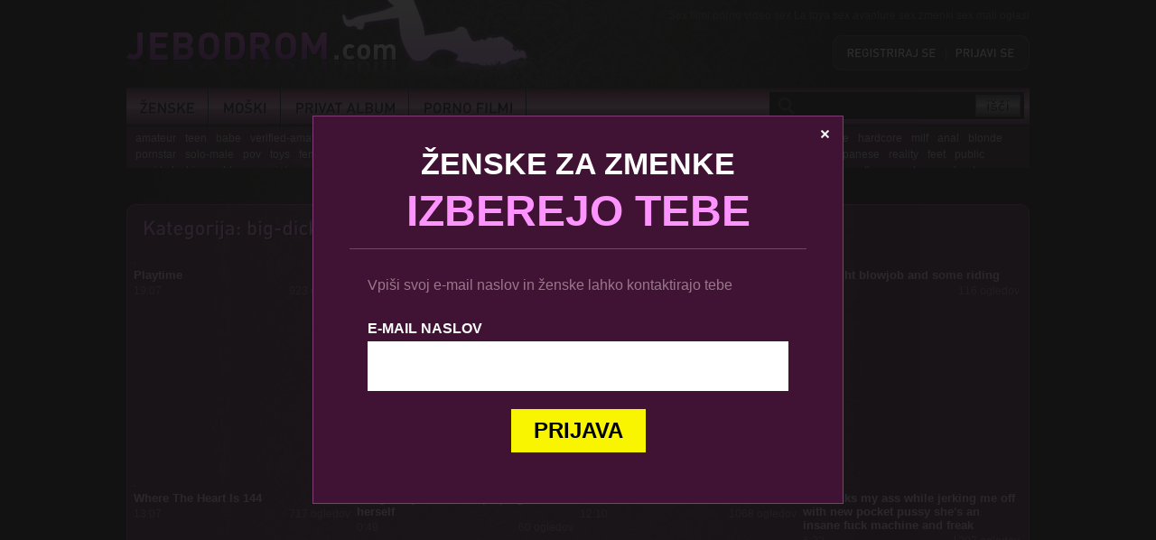

--- FILE ---
content_type: text/html; charset=UTF-8
request_url: https://www.jebodrom.com/sex-filmi-pornici/kategorija/18
body_size: 5942
content:
<!doctype html>
<!--[if lt IE 7]> 
<html class="no-js lt-ie9 lt-ie8 lt-ie7" lang="sl">
   <![endif]-->
   <!--[if IE 7]>    
   <html class="no-js lt-ie9 lt-ie8" lang="sl">
	  <![endif]-->
	  <!--[if IE 8]>    
	  <html class="no-js lt-ie9 browser-ie8" lang="sl">
		 <![endif]-->
		 <!--[if IE 9]>    
		 <html class="no-js browser-ie9" lang="sl">
			<![endif]-->
			<!--[if gt IE 9]><!--> 
<html class="no-js" lang="sl">
	<!--<![endif]-->
	<head>
    		<meta charset="utf-8">
	<meta http-equiv="X-UA-Compatible" content="IE=edge,chrome=1">

	<meta name="viewport" content="width=device-width, initial-scale=1">
	<link rel="stylesheet" href="https://www.jebodrom.com/css/style_v2.css">
	<link rel="stylesheet" href="https://www.jebodrom.com/css/mobile.css">
	<script type="f7cbe8f9c1291d9e0ef15d6e-text/javascript" src="https://ajax.googleapis.com/ajax/libs/jquery/1.8.2/jquery.min.js"></script>
	<script type="f7cbe8f9c1291d9e0ef15d6e-text/javascript" src="https://www.jebodrom.com/js/modernizr-2.6.2.min.js"></script>
	<script type="f7cbe8f9c1291d9e0ef15d6e-text/javascript" src="https://www.jebodrom.com/js/cufon-yui.js"></script>
	<script type="f7cbe8f9c1291d9e0ef15d6e-text/javascript" src="https://www.jebodrom.com/js/din-pro.js"></script>
	<script type="f7cbe8f9c1291d9e0ef15d6e-text/javascript" src="https://www.jebodrom.com/js/general.js?v=11"></script>
	<script type="f7cbe8f9c1291d9e0ef15d6e-text/javascript" src="https://www.jebodrom.com/js/gaCookie.js"></script>
		<title>Sex filmi, porniči - Jebodrom</title>
	</head>
	<body>
		<div id="fb-root"></div>
		<script type="f7cbe8f9c1291d9e0ef15d6e-text/javascript">(function(d, s, id) {
			var js, fjs = d.getElementsByTagName(s)[0];
			if (d.getElementById(id)) return;
			js = d.createElement(s); js.id = id;
			js.src = "//connect.facebook.net/en_US/sdk.js#xfbml=1&version=v2.0";
			fjs.parentNode.insertBefore(js, fjs);
			}(document, 'script', 'facebook-jssdk'));
		</script>
		<div class="pageAlign">
			<header>
				    <section id="logo">
        <a href="https://www.jebodrom.com" title="Jebodrom">Jebodrom.com</a>
    </section>
    <section id="topArticle">
        Sex filmi porno video sex La toya sex avanture sex zmenki sex mali oglasi
    </section>
    <section class="header_userBox">
                    <a href="/registracija" title="Brezplačna registracija" class="cufon">Registriraj se</a>
            <span class="delimiter">|</span>
            <a class="cufon" href="/prijava" title="Prijava uporabnika">Prijavi se</a>        
                
    </section>
    <section id="topBar">
        <div id="mobileNavBtn">Menu</div>
        <div class="mainNav">
            <nav class="mod_navigation block">
                <a href="#skipNavigation1" class="invisible">Preskoči navigacijo</a>
                <ul class="level_1" role="menubar">
                <li class="sibling">
                    <a href="/mali-oglasi-slovenk.html" title="Ženske" class="sibling" role="menuitem">Ženske</a>
                    <span class="arrow"><span></span></span>
                </li>
                <li class="sibling">
                    <a href="/on-ona.html" title="Moški" class="sibling" role="menuitem">Moški</a>
                    <span class="arrow"><span></span></span>
                </li>
                <li class="submenu sibling">
                    <a href="/privat-album.html" title="Privat album" class="submenu sibling" role="menuitem" aria-haspopup="true">Privat album</a>
                    <span class="arrow"><span></span></span>
                    <ul class="level_2" role="menu">
                        <li class="first">
                            <a href="/privat-album-ona-on.html" title="Privat album - Ona on" class="first" role="menuitem">Ona on</a>
                            <span class="arrow"><span></span></span>
                        </li>
                        <li class="last">
                            <a href="/privat-album-on-ona.html" title="Privat album - On ona" class="last" role="menuitem">On ona</a>
                            <span class="arrow"><span></span></span>
                        </li>
                    </ul>
                </li>
                <li class="sibling last">
                    <a href="/sex-filmi-pornici.html" title="Sex filmi, porniči" class="sibling last" role="menuitem">Porno Filmi</a>
                    <span class="arrow"><span></span></span>
                </li>
                </ul>
                <a id="skipNavigation1" class="invisible">&nbsp;</a>
            </nav>
        </div> 
        <section class="mod_catalogfilter block">
            <div class="search_group">
                <form method="get" id="tl_videoclips_search" action="/sex-filmi-pornici/iskanje">
                    <div class="search">
                            <div class="widget filter_search">
                                <input type="text" name="search" id="ctrl_filter_search" class="text" value="" required> <input type="submit" id="ctrl_filter_search_submit" class="submit" value="Go">
                            </div>
                    </div>
                </form>
            </div>
            <div class="clearall">
                <a href="rezultati-iskanja.html" title="Clear all filters">Clear all filters</a>
            </div>
        </section>      
    </section>			</header>
            <div id="topTags">
                <div class="tagCloud">
                                <ul>
                                            <li><a href="/sex-filmi-pornici/kategorija/16">amateur</a></li>
                                            <li><a href="/sex-filmi-pornici/kategorija/47">teen</a></li>
                                            <li><a href="/sex-filmi-pornici/kategorija/1">babe</a></li>
                                            <li><a href="/sex-filmi-pornici/kategorija/31">verified-amateurs</a></li>
                                            <li><a href="/sex-filmi-pornici/kategorija/57">solo-female</a></li>
                                            <li><a href="/sex-filmi-pornici/kategorija/9">masturbation</a></li>
                                            <li><a href="/sex-filmi-pornici/kategorija/2">big-tits</a></li>
                                            <li><a href="/sex-filmi-pornici/kategorija/21">big-ass</a></li>
                                            <li><a href="/sex-filmi-pornici/kategorija/18">big-dick</a></li>
                                            <li><a href="/sex-filmi-pornici/kategorija/3">blowjob</a></li>
                                            <li><a href="/sex-filmi-pornici/kategorija/60">exclusive</a></li>
                                            <li><a href="/sex-filmi-pornici/kategorija/22">fetish</a></li>
                                            <li><a href="/sex-filmi-pornici/kategorija/4">cumshot</a></li>
                                            <li><a href="/sex-filmi-pornici/kategorija/64">brunette</a></li>
                                            <li><a href="/sex-filmi-pornici/kategorija/5">hardcore</a></li>
                                            <li><a href="/sex-filmi-pornici/kategorija/46">milf</a></li>
                                            <li><a href="/sex-filmi-pornici/kategorija/33">anal</a></li>
                                            <li><a href="/sex-filmi-pornici/kategorija/25">blonde</a></li>
                                            <li><a href="/sex-filmi-pornici/kategorija/7">pornstar</a></li>
                                            <li><a href="/sex-filmi-pornici/kategorija/10">solo-male</a></li>
                                            <li><a href="/sex-filmi-pornici/kategorija/8">pov</a></li>
                                            <li><a href="/sex-filmi-pornici/kategorija/29">toys</a></li>
                                            <li><a href="/sex-filmi-pornici/kategorija/35">female-orgasm</a></li>
                                            <li><a href="/sex-filmi-pornici/kategorija/61">small-tits</a></li>
                                            <li><a href="/sex-filmi-pornici/kategorija/23">handjob</a></li>
                                            <li><a href="/sex-filmi-pornici/kategorija/54">ebony</a></li>
                                            <li><a href="/sex-filmi-pornici/kategorija/62">asian</a></li>
                                            <li><a href="/sex-filmi-pornici/kategorija/56">creampie</a></li>
                                            <li><a href="/sex-filmi-pornici/kategorija/24">rough-sex</a></li>
                                            <li><a href="/sex-filmi-pornici/kategorija/17">bbw</a></li>
                                            <li><a href="/sex-filmi-pornici/kategorija/6">latina</a></li>
                                            <li><a href="/sex-filmi-pornici/kategorija/19">mature</a></li>
                                            <li><a href="/sex-filmi-pornici/kategorija/71">webcam</a></li>
                                            <li><a href="/sex-filmi-pornici/kategorija/91">japanese</a></li>
                                            <li><a href="/sex-filmi-pornici/kategorija/84">reality</a></li>
                                            <li><a href="/sex-filmi-pornici/kategorija/11">feet</a></li>
                                            <li><a href="/sex-filmi-pornici/kategorija/36">public</a></li>
                                            <li><a href="/sex-filmi-pornici/kategorija/59">squirt</a></li>
                                            <li><a href="/sex-filmi-pornici/kategorija/28">lesbian</a></li>
                                            <li><a href="/sex-filmi-pornici/kategorija/20">old-young</a></li>
                                            <li><a href="/sex-filmi-pornici/kategorija/58">interracial</a></li>
                                            <li><a href="/sex-filmi-pornici/kategorija/67">tattooed-women</a></li>
                                            <li><a href="/sex-filmi-pornici/kategorija/55">transgender</a></li>
                                            <li><a href="/sex-filmi-pornici/kategorija/88">pussy-licking</a></li>
                                            <li><a href="/sex-filmi-pornici/kategorija/94">romantic</a></li>
                                            <li><a href="/sex-filmi-pornici/kategorija/26">bondage</a></li>
                                            <li><a href="/sex-filmi-pornici/kategorija/85">threesome</a></li>
                                            <li><a href="/sex-filmi-pornici/kategorija/111">red-head</a></li>
                                            <li><a href="/sex-filmi-pornici/kategorija/32">step-fantasy</a></li>
                                            <li><a href="/sex-filmi-pornici/kategorija/106">college</a></li>
                                            <li><a href="/sex-filmi-pornici/kategorija/30">cartoon</a></li>
                                            <li><a href="/sex-filmi-pornici/kategorija/93">role-play</a></li>
                                            <li><a href="/sex-filmi-pornici/kategorija/79">british</a></li>
                                            <li><a href="/sex-filmi-pornici/kategorija/90">compilation</a></li>
                                            <li><a href="/sex-filmi-pornici/kategorija/78">verified-couples</a></li>
                                            <li><a href="/sex-filmi-pornici/kategorija/80">verified-models</a></li>
                                            <li><a href="/sex-filmi-pornici/kategorija/99">russian</a></li>
                                            <li><a href="/sex-filmi-pornici/kategorija/27">german</a></li>
                                            <li><a href="/sex-filmi-pornici/kategorija/12">muscular-men</a></li>
                                            <li><a href="/sex-filmi-pornici/kategorija/130">celebrity</a></li>
                                            <li><a href="/sex-filmi-pornici/kategorija/109">double-penetration</a></li>
                                            <li><a href="/sex-filmi-pornici/kategorija/81">hentai</a></li>
                                            <li><a href="/sex-filmi-pornici/kategorija/105">pissing</a></li>
                                            <li><a href="/sex-filmi-pornici/kategorija/131">sfw</a></li>
                                            <li><a href="/sex-filmi-pornici/kategorija/118">music</a></li>
                                            <li><a href="/sex-filmi-pornici/kategorija/89">massage</a></li>
                                            <li><a href="/sex-filmi-pornici/kategorija/86">gangbang</a></li>
                                            <li><a href="/sex-filmi-pornici/kategorija/112">orgy</a></li>
                                            <li><a href="/sex-filmi-pornici/kategorija/129">indian</a></li>
                                            <li><a href="/sex-filmi-pornici/kategorija/103">brazilian</a></li>
                                            <li><a href="/sex-filmi-pornici/kategorija/63">bukkake</a></li>
                                            <li><a href="/sex-filmi-pornici/kategorija/108">french</a></li>
                                            <li><a href="/sex-filmi-pornici/kategorija/127">party</a></li>
                                            <li><a href="/sex-filmi-pornici/kategorija/102">smoking</a></li>
                                            <li><a href="/sex-filmi-pornici/kategorija/37">cosplay</a></li>
                                            <li><a href="/sex-filmi-pornici/kategorija/148">striptease</a></li>
                                            <li><a href="/sex-filmi-pornici/kategorija/100">fisting</a></li>
                                            <li><a href="/sex-filmi-pornici/kategorija/72">school</a></li>
                                            <li><a href="/sex-filmi-pornici/kategorija/122">italian</a></li>
                                            <li><a href="/sex-filmi-pornici/kategorija/152">euro</a></li>
                                    </ul>
                </div>
            </div>
            <section class="contentBox">
                <div class="topBorder"></div>
                <div class="boxContent">
                    <div class="mod_article block" id="rezultat-tagov">
                        <h1 class="ce_headline">Kategorija: big-dick</h1>
                        
			<div class='mod_cataloglist block'>
				<div class='videoContent003'>
				<div class='item '>
					<figure>
						<a href='/video/items/231.html' title='Playtime '>
							<img width='100%' src='https://ci.phncdn.com/videos/202010/12/360103382/original/(m=eafTGgaaaa)(mh=IAfau4AHDI3T8DMQ)7.jpg' alt=''>
						</a>
					</figure>
					<div class='itemData'>
						<h2><a href='/video/items/231.html' title='Playtime '>Playtime </a></h2>
						<span class='floatLeft'>19:07</span>
						<span class='floatRight'>923 ogledov</span>
					</div>
				</div>

				
				<div class='item '>
					<figure>
						<a href='/video/items/281.html' title='Woke up to her sucking me off'>
							<img width='100%' src='https://ci.phncdn.com/videos/202010/12/360101902/original/(m=eafTGgaaaa)(mh=oO43o5ZL-778sKF1)1.jpg' alt=''>
						</a>
					</figure>
					<div class='itemData'>
						<h2><a href='/video/items/281.html' title='Woke up to her sucking me off'>Woke up to her sucking me off</a></h2>
						<span class='floatLeft'>1:02</span>
						<span class='floatRight'>17 ogledov</span>
					</div>
				</div>

				
				<div class='item n3'>
					<figure>
						<a href='/video/items/453.html' title='She Suck my dick she eat my ass '>
							<img width='100%' src='https://ci.phncdn.com/videos/202010/12/360095612/thumbs_30/(m=eafTGgaaaa)(mh=cXdB5r9RChC7qNki)6.jpg' alt=''>
						</a>
					</figure>
					<div class='itemData'>
						<h2><a href='/video/items/453.html' title='She Suck my dick she eat my ass '>She Suck my dick she eat my ass </a></h2>
						<span class='floatLeft'>17:38</span>
						<span class='floatRight'>322 ogledov</span>
					</div>
				</div>

				
				<div class='item '>
					<figure>
						<a href='/video/items/642.html' title='late night blowjob and some riding '>
							<img width='100%' src='https://ci.phncdn.com/videos/202010/12/360088872/original/(m=eafTGgaaaa)(mh=osR1TXX1_vE_sdJi)12.jpg' alt=''>
						</a>
					</figure>
					<div class='itemData'>
						<h2><a href='/video/items/642.html' title='late night blowjob and some riding '>late night blowjob and some riding </a></h2>
						<span class='floatLeft'>6:08</span>
						<span class='floatRight'>116 ogledov</span>
					</div>
				</div>

				
				<div class='item '>
					<figure>
						<a href='/video/items/835.html' title='Where The Heart Is 144'>
							<img width='100%' src='https://ci.phncdn.com/videos/202010/12/360082882/original/(m=eafTGgaaaa)(mh=mfY5neK6K8zGVG2-)15.jpg' alt=''>
						</a>
					</figure>
					<div class='itemData'>
						<h2><a href='/video/items/835.html' title='Where The Heart Is 144'>Where The Heart Is 144</a></h2>
						<span class='floatLeft'>13:07</span>
						<span class='floatRight'>717 ogledov</span>
					</div>
				</div>

				
				<div class='item n3'>
					<figure>
						<a href='/video/items/867.html' title='Caught my homie Bm playing with herself '>
							<img width='100%' src='https://ci.phncdn.com/videos/202010/12/360081792/original/(m=eafTGgaaaa)(mh=xPhMXaGV1PfW1Py2)9.jpg' alt=''>
						</a>
					</figure>
					<div class='itemData'>
						<h2><a href='/video/items/867.html' title='Caught my homie Bm playing with herself '>Caught my homie Bm playing with herself </a></h2>
						<span class='floatLeft'>0:49</span>
						<span class='floatRight'>60 ogledov</span>
					</div>
				</div>

				
				<div class='item '>
					<figure>
						<a href='/video/items/874.html' title='Sunshine Love #2 - A New Start'>
							<img width='100%' src='https://di.phncdn.com/videos/202010/12/360081542/original/(m=eafTGgaaaa)(mh=KnMZBhDCUxe7QxvT)11.jpg' alt=''>
						</a>
					</figure>
					<div class='itemData'>
						<h2><a href='/video/items/874.html' title='Sunshine Love #2 - A New Start'>Sunshine Love #2 - A New Start</a></h2>
						<span class='floatLeft'>12:10</span>
						<span class='floatRight'>1068 ogledov</span>
					</div>
				</div>

				
				<div class='item '>
					<figure>
						<a href='/video/items/916.html' title='Wife licks my ass while jerking me off with new pocket pussy she's an insane fuck machine and freak'>
							<img width='100%' src='https://ci.phncdn.com/videos/202010/12/360080512/original/(m=eafTGgaaaa)(mh=FjMZpBiFV1XL20ZY)2.jpg' alt=''>
						</a>
					</figure>
					<div class='itemData'>
						<h2><a href='/video/items/916.html' title='Wife licks my ass while jerking me off with new pocket pussy she's an insane fuck machine and freak'>Wife licks my ass while jerking me off with new pocket pussy she's an insane fuck machine and freak</a></h2>
						<span class='floatLeft'>6:23</span>
						<span class='floatRight'>1297 ogledov</span>
					</div>
				</div>

				
				<div class='item n3'>
					<figure>
						<a href='/video/items/943.html' title='Just me playing with my dick'>
							<img width='100%' src='https://di.phncdn.com/videos/202010/12/360079732/original/(m=eafTGgaaaa)(mh=5r3xNbXlmByYm_SW)14.jpg' alt=''>
						</a>
					</figure>
					<div class='itemData'>
						<h2><a href='/video/items/943.html' title='Just me playing with my dick'>Just me playing with my dick</a></h2>
						<span class='floatLeft'>1:41</span>
						<span class='floatRight'>15 ogledov</span>
					</div>
				</div>

				
				<div class='item '>
					<figure>
						<a href='/video/items/1018.html' title='CumShot WhiteWomen Take BBC '>
							<img width='100%' src='https://di.phncdn.com/videos/202010/12/360077622/original/(m=eafTGgaaaa)(mh=62J7Q5OWo9OfIZW9)2.jpg' alt=''>
						</a>
					</figure>
					<div class='itemData'>
						<h2><a href='/video/items/1018.html' title='CumShot WhiteWomen Take BBC '>CumShot WhiteWomen Take BBC </a></h2>
						<span class='floatLeft'>1:31</span>
						<span class='floatRight'>266 ogledov</span>
					</div>
				</div>

				
				<div class='item '>
					<figure>
						<a href='/video/items/1371.html' title='Long dick '>
							<img width='100%' src='https://ci.phncdn.com/videos/202010/12/360066422/original/(m=eafTGgaaaa)(mh=ygEmxqGsyhM9Qyc_)16.jpg' alt=''>
						</a>
					</figure>
					<div class='itemData'>
						<h2><a href='/video/items/1371.html' title='Long dick '>Long dick </a></h2>
						<span class='floatLeft'>0:55</span>
						<span class='floatRight'>0 ogledov</span>
					</div>
				</div>

				
				<div class='item n3'>
					<figure>
						<a href='/video/items/1413.html' title='I CAN'T STOP CUMMING ON HIS DICK - PINAY MORNING SEX'>
							<img width='100%' src='https://ci.phncdn.com/videos/202010/12/360064662/thumbs_6/(m=eafTGgaaaa)(mh=-rAid3zreIZMzQHd)14.jpg' alt=''>
						</a>
					</figure>
					<div class='itemData'>
						<h2><a href='/video/items/1413.html' title='I CAN'T STOP CUMMING ON HIS DICK - PINAY MORNING SEX'>I CAN'T STOP CUMMING ON HIS DICK - PINAY MORNING SEX</a></h2>
						<span class='floatLeft'>5:09</span>
						<span class='floatRight'>1415 ogledov</span>
					</div>
				</div>

				
				<div class='item '>
					<figure>
						<a href='/video/items/1471.html' title='Nightime blowjob'>
							<img width='100%' src='https://ci.phncdn.com/videos/202010/12/360063152/original/(m=eafTGgaaaa)(mh=Jsm-ueb-NByjbFpk)13.jpg' alt=''>
						</a>
					</figure>
					<div class='itemData'>
						<h2><a href='/video/items/1471.html' title='Nightime blowjob'>Nightime blowjob</a></h2>
						<span class='floatLeft'>0:35</span>
						<span class='floatRight'>62 ogledov</span>
					</div>
				</div>

				
				<div class='item '>
					<figure>
						<a href='/video/items/1491.html' title='Me_fucking my flesh-light'>
							<img width='100%' src='https://ci.phncdn.com/videos/202010/12/360062552/original/(m=eafTGgaaaa)(mh=ZuY3xNDW_ZxVa54h)2.jpg' alt=''>
						</a>
					</figure>
					<div class='itemData'>
						<h2><a href='/video/items/1491.html' title='Me_fucking my flesh-light'>Me_fucking my flesh-light</a></h2>
						<span class='floatLeft'>8:00</span>
						<span class='floatRight'>18 ogledov</span>
					</div>
				</div>

				
				<div class='item n3'>
					<figure>
						<a href='/video/items/1642.html' title='Hot Big Ass Big Tits Curvy College Girl rides the Big Dick Classmate after school to empty his balls'>
							<img width='100%' src='https://ci.phncdn.com/videos/202010/12/360058262/original/(m=qHW-N4VbeafTGgaaaa)(mh=QfedCp7fXo9CX4rZ)0.jpg' alt=''>
						</a>
					</figure>
					<div class='itemData'>
						<h2><a href='/video/items/1642.html' title='Hot Big Ass Big Tits Curvy College Girl rides the Big Dick Classmate after school to empty his balls'>Hot Big Ass Big Tits Curvy College Girl rides the Big Dick Classmate after school to empty his balls</a></h2>
						<span class='floatLeft'>26:37</span>
						<span class='floatRight'>713 ogledov</span>
					</div>
				</div>

				
				<div class='item '>
					<figure>
						<a href='/video/items/1830.html' title='Getting dick down'>
							<img width='100%' src='https://ci.phncdn.com/videos/202010/12/360052802/original/(m=eafTGgaaaa)(mh=vjWS-wWb3NFsXVDB)6.jpg' alt=''>
						</a>
					</figure>
					<div class='itemData'>
						<h2><a href='/video/items/1830.html' title='Getting dick down'>Getting dick down</a></h2>
						<span class='floatLeft'>0:57</span>
						<span class='floatRight'>408 ogledov</span>
					</div>
				</div>

				
				<div class='item '>
					<figure>
						<a href='/video/items/1876.html' title='sisters first blowjob'>
							<img width='100%' src='https://ci.phncdn.com/videos/202010/12/360051102/original/(m=eafTGgaaaa)(mh=muFnXfBl62HEgyVJ)5.jpg' alt=''>
						</a>
					</figure>
					<div class='itemData'>
						<h2><a href='/video/items/1876.html' title='sisters first blowjob'>sisters first blowjob</a></h2>
						<span class='floatLeft'>6:15</span>
						<span class='floatRight'>1003 ogledov</span>
					</div>
				</div>

				
				<div class='item n3'>
					<figure>
						<a href='/video/items/2104.html' title='DESTROY MY TOY While Watching GangBang (Great Sucking Noises, HUGE CUMSHOT!)'>
							<img width='100%' src='https://ci.phncdn.com/videos/202010/12/360044312/original/(m=eafTGgaaaa)(mh=v2TRgiH1ZdQNhsGB)11.jpg' alt=''>
						</a>
					</figure>
					<div class='itemData'>
						<h2><a href='/video/items/2104.html' title='DESTROY MY TOY While Watching GangBang (Great Sucking Noises, HUGE CUMSHOT!)'>DESTROY MY TOY While Watching GangBang (Great Sucking Noises, HUGE CUMSHOT!)</a></h2>
						<span class='floatLeft'>11:10</span>
						<span class='floatRight'>34 ogledov</span>
					</div>
				</div>

				
				<div class='item '>
					<figure>
						<a href='/video/items/2299.html' title='Our cum mixed together inside that cream pie '>
							<img width='100%' src='https://ci.phncdn.com/videos/202010/12/360037822/original/(m=eafTGgaaaa)(mh=k3GGhVyPh-ScDCz3)11.jpg' alt=''>
						</a>
					</figure>
					<div class='itemData'>
						<h2><a href='/video/items/2299.html' title='Our cum mixed together inside that cream pie '>Our cum mixed together inside that cream pie </a></h2>
						<span class='floatLeft'>2:05</span>
						<span class='floatRight'>4693 ogledov</span>
					</div>
				</div>

				
				<div class='item '>
					<figure>
						<a href='/video/items/2330.html' title='Sloppiest DEEPTHROAT OF2020'>
							<img width='100%' src='https://ci.phncdn.com/videos/202010/12/360036722/original/(m=eafTGgaaaa)(mh=8PbKUyeIT_vb1x7P)11.jpg' alt=''>
						</a>
					</figure>
					<div class='itemData'>
						<h2><a href='/video/items/2330.html' title='Sloppiest DEEPTHROAT OF2020'>Sloppiest DEEPTHROAT OF2020</a></h2>
						<span class='floatLeft'>1:02</span>
						<span class='floatRight'>62 ogledov</span>
					</div>
				</div>

				
				<div class='item n3'>
					<figure>
						<a href='/video/items/2378.html' title='Sloppy sloppy deepthroat vs 10 BBC'>
							<img width='100%' src='https://ci.phncdn.com/videos/202010/12/360035342/original/(m=eafTGgaaaa)(mh=l5YlU-TPd9ztkdne)16.jpg' alt=''>
						</a>
					</figure>
					<div class='itemData'>
						<h2><a href='/video/items/2378.html' title='Sloppy sloppy deepthroat vs 10 BBC'>Sloppy sloppy deepthroat vs 10 BBC</a></h2>
						<span class='floatLeft'>1:15</span>
						<span class='floatRight'>424 ogledov</span>
					</div>
				</div>

				
				<div class='item '>
					<figure>
						<a href='/video/items/2461.html' title='Sexy Redd taking backshots with Ariel View'>
							<img width='100%' src='https://ci.phncdn.com/videos/202010/12/360032742/original/(m=eafTGgaaaa)(mh=exhyV0CbGms-iYAj)6.jpg' alt=''>
						</a>
					</figure>
					<div class='itemData'>
						<h2><a href='/video/items/2461.html' title='Sexy Redd taking backshots with Ariel View'>Sexy Redd taking backshots with Ariel View</a></h2>
						<span class='floatLeft'>10:18</span>
						<span class='floatRight'>59 ogledov</span>
					</div>
				</div>

				
				<div class='item '>
					<figure>
						<a href='/video/items/2574.html' title='Blonde Slut Loves to Deepthroat '>
							<img width='100%' src='https://di.phncdn.com/videos/202010/12/360029402/original/(m=eafTGgaaaa)(mh=dIhUFlaAomtbROGj)2.jpg' alt=''>
						</a>
					</figure>
					<div class='itemData'>
						<h2><a href='/video/items/2574.html' title='Blonde Slut Loves to Deepthroat '>Blonde Slut Loves to Deepthroat </a></h2>
						<span class='floatLeft'>2:04</span>
						<span class='floatRight'>22 ogledov</span>
					</div>
				</div>

				
				<div class='item n3'>
					<figure>
						<a href='/video/items/2576.html' title='Latino thug seducing babysitter'>
							<img width='100%' src='https://ci.phncdn.com/videos/202010/12/360029342/original/(m=eafTGgaaaa)(mh=A6dxcTmvjmtmhtZD)10.jpg' alt=''>
						</a>
					</figure>
					<div class='itemData'>
						<h2><a href='/video/items/2576.html' title='Latino thug seducing babysitter'>Latino thug seducing babysitter</a></h2>
						<span class='floatLeft'>6:53</span>
						<span class='floatRight'>672 ogledov</span>
					</div>
				</div>

				
        <div class='pagination block'>
            <ul id='pageNav'>
        <li><span class='current'>1</span></li><li><a href='/sex-filmi-pornici/kategorija/18/stran/2' class='link' title='Pojdi na stran 2'>2</a></li><li><a href='/sex-filmi-pornici/kategorija/18/stran/3' class='link' title='Pojdi na stran 3'>3</a></li><li><a href='/sex-filmi-pornici/kategorija/18/stran/4' class='link' title='Pojdi na stran 4'>4</a></li><li><a href='/sex-filmi-pornici/kategorija/18/stran/5' class='link' title='Pojdi na stran 5'>5</a></li><li><a href='/sex-filmi-pornici/kategorija/18/stran/6' class='link' title='Pojdi na stran 6'>6</a></li><li><a href='/sex-filmi-pornici/kategorija/18/stran/7' class='link' title='Pojdi na stran 7'>7</a></li><li><a href='/sex-filmi-pornici/kategorija/18/stran/8' class='link' title='Pojdi na stran 8'>8</a></li><li><a href='/sex-filmi-pornici/kategorija/18/stran/9' class='link' title='Pojdi na stran 9'>9</a></li><li><a href='/sex-filmi-pornici/kategorija/18/stran/10' class='link' title='Pojdi na stran 10'>10</a></li><li><a href='/sex-filmi-pornici/kategorija/18/stran/11' class='link' title='Pojdi na stran 11'>11</a></li>    </ul>
        </div></div></div>                    </div>
                </div>
                <div class="bottomBorder"></div>
            </section>

			
            <section id="staticBox">
				<section id="staticBoxArticle"></section>
			</section>
			<footer>
    <nav>
        <ul class="level_1">
            <li class="first"><a href="/sex-filmi-pornici.html" title="Sex filmi, porniči" class="first">Sex filmi</a></li>
            <li><a href="http://www.sms-seks.com" title="SMS Seks" target="_blank">SMS Seks</a></li>
            <li class="last"><a href="https://content.mnetbox.net/pogoji/pogoji_3993.pdf" title="pogoji" class="last" target="_blank">Splošni pogoji uporabe</a></li>
        </ul>
    </nav>
    <div class="copyright">
        © 2026 JEBODROM.com! Vse pravice pridržane.
    </div>
    <div class="fullWidth" style="float:left;width:100%;color:#707070;font-size:11px;text-align:justify;margin-top:20px;">
        <p>Z uporabo storitve potrjujete, da ste polnoletni in da se strinjate s splošnimi pogoji uporabe storitve, ki so objavljeni na www.jebodrom.com. Cena enega prejetega SMS-a je 1,49 eur z ddv. S poslanim DA na 3993 uporabniki mobilnih operaterjev, Telekom Slovenije, Simobil, Tušmobil, Debitel, Bob in Izimobil potrdite splošne pogoje in postanete član v storitvi ter lahko pričnete z SMS pogovorom. Uporabnik lahko na vsako svoje posamezno SMS sporočilo poslano v okviru SMS pogovora, prejme eno plačljivo SMS sporočilo. Vaš poslani SMS se obračuna po ceniku vašega operaterja. Pomoč:  Ponudnik storitve: www.jebodrom.com</p>
    </div>
</footer>
		</div>
		<div class="popUpContainer">
			<div class="box">
				<div class="container">
					<div class="bar">
						<div class="title">Ženske za zmenke <span>izberejo tebe</span></div>
						<span class="close">x</span>
					</div>
					<div class="inside">
						<p class="explanation">
							Vpiši svoj e-mail naslov in ženske lahko kontaktirajo tebe
						</p>
						<div class="mod_subscribe block">
							<form id="tl_subscribe" method="post">
							<div class="formbody">
								<input type="hidden" name="FORM_SUBMIT" value="tl_subscribe">
								<input type="hidden" name="REQUEST_TOKEN" value="75e81cf2cb18990b27abef69b33f4ac7">
								<input type="hidden" name="channels[]" value="2">
								<label for="ctrl_email_46" class="invisible">E-mail naslov</label>
								<input type="text" name="email" id="ctrl_email_46" class="text" value="">
								<input type="submit" name="submit" class="submit" value="Prijava">
							</div>
							</form>
						</div>
					</div>
				</div>
			</div>
		</div>
		<div id="cookieAlert">
    <p>Za boljšo uporabniško izkušnjo ter za analizo prometa uporabljamo spletne piškotke. Z nadaljevanjem ogleda spletne strani, se strinjate s uporabo. <a href="o-piskotkih.html" rel="nofollow">Več informacij</a></p>
</div>
<div id="cookieTabOpen">
    Spletni piškotki
</div>
<script data-cfasync="false" src="/cdn-cgi/scripts/5c5dd728/cloudflare-static/email-decode.min.js"></script><script type="53463c32efe87bcd0af83000-text/javascript">
    jQuery(document).ready(function(){jQuery("div#cookieAlert").hide();jQuery('.copyright').css("margin-bottom", "10px");jQuery('div#cookieTabOpen').click(function(){jQuery('div#cookieAlert').fadeIn();jQuery('.copyright').css("margin-bottom", "35px");});});
</script>	<script src="/cdn-cgi/scripts/7d0fa10a/cloudflare-static/rocket-loader.min.js" data-cf-settings="f7cbe8f9c1291d9e0ef15d6e-|49" defer></script><script defer src="https://static.cloudflareinsights.com/beacon.min.js/vcd15cbe7772f49c399c6a5babf22c1241717689176015" integrity="sha512-ZpsOmlRQV6y907TI0dKBHq9Md29nnaEIPlkf84rnaERnq6zvWvPUqr2ft8M1aS28oN72PdrCzSjY4U6VaAw1EQ==" data-cf-beacon='{"version":"2024.11.0","token":"768aec658092478b8a446871854a7ace","r":1,"server_timing":{"name":{"cfCacheStatus":true,"cfEdge":true,"cfExtPri":true,"cfL4":true,"cfOrigin":true,"cfSpeedBrain":true},"location_startswith":null}}' crossorigin="anonymous"></script>
</body>
</html>

--- FILE ---
content_type: text/css
request_url: https://www.jebodrom.com/css/style_v2.css
body_size: 5664
content:
img, a {
  border: none;
  text-decoration: none;
  outline: 0; }

ul, p {
  margin: 0px;
  list-style: none;
  padding: 0px; }

h1, h2, h3, h4, h5, h6, figure, fieldset {
  padding: 0;
  margin: 0; }

fieldset {
  border: 0px; }

body, input, textarea, select {
  font-family: Arial, sans-serif;
  font-size: 12px; }

body {
  padding: 0px;
  margin: 0px;
  height: 100%;
  width: 100%;
  color: #fff;
  position: absolute;
  background: url(../img/bg.jpg) top center repeat-y #000; }

a {
  color: #f5dbff; }

a:hover {
  color: #fff; }

.pageAlign {
  margin: 0 auto;
  width: 1000px; }

header {
  float: left;
  width: 100%; }

.float_left {
  float: left; }

.float_right {
  float: right; }

.fullWidth {
  float: left;
  width: 100%; }

#logo a {
  float: left;
  width: 452px;
  height: 97px;
  text-indent: -9999px;
  background: url(../img/sprites.png) 0 0 no-repeat; }

#topArticle {
  float: right;
  width: 480px;
  color: #525252;
  margin-top: 10px;
  text-align: right; }

#mobileNavBtn {
  display: none; }

#topBar {
  float: left;
  width: 100%;
  height: 44px;
  background: url(../img/sprites.png) 0 -99px no-repeat; }

#moj-profil .profileList, #moj-profil .profileList .profileBox {
  float:none;
}

@media only screen and (min-width: 651px) {
  #topBar nav {
    float: left; }

  #topBar nav ul li {
    float: left;
    color: #fff;
    font-size: 16px;
    text-transform: uppercase;
    position: relative;
    z-index: 1; }

  #topBar nav ul li span.active {
    float: left;
    padding: 14px 15px 14px 15px;
    background: url(../img/line001.png) right repeat-y; }

  #topBar nav ul li a {
    float: left;
    padding: 14px 15px 14px 15px;
    color: #000;
    background: url(../img/line001.png) right repeat-y; }

  #topBar nav ul li a:hover {
    color: #fff; }

  #topBar nav ul li ul {
    display: none;
    top: 42px;
    left: 0px;
    width: 150px;
    position: absolute;
    background: #91517d; }

  #topBar nav ul li:hover ul {
    display: block; }

  #topBar nav ul li.noSubmenu ul {
    display: none; }

  #topBar nav ul li ul li {
    width: 100%;
    border-bottom: 1px solid rgba(0, 0, 0, 0.2); }

  #topBar nav ul li ul a, #topBar nav ul li ul span.active {
    background: none;
    width: 100%;
    -moz-box-sizing: border-box;
    -webkit-box-sizing: border-box;
    box-sizing: border-box;
    padding: 10px 15px; } }
.invisible, .mod_catalogfilter .clearall {
  display: none; }

.mod_catalogfilter {
  float: right;
  margin-right: 5px; }

#tl_videoclips_search {
  margin-top: 5px; 
  margin-block-end: 0;
}

#ctrl_filter_search {
  float: left;
  width: 184px;
  height: 31px;
  padding: 0 0 0 35px;
  margin: 0px;
  line-height: 31px;
  border: 0px none;
  color: #7a7a7a;
  background: url(../img/sprites.png) -466px 0 no-repeat; }

#ctrl_filter_search_submit {
  float: left;
  width: 64px;
  height: 31px;
  line-height: 0px;
  text-indent: -9999px;
  border: 0px none;
  cursor: pointer;
  background: url(../img/sprites.png) -686px 0 no-repeat; }

#ctrl_filter_search_submit:hover {
  background: url(../img/sprites.png) -751px 0 no-repeat; }

#topTags {
  float: left;
  width: 980px;
  padding: 5px 10px;
  height: 35px;
  overflow: hidden;
  background: url(../img/bg-1.png) repeat; }

#topTags a {
  color: #cfcfcf; }

#topTags a:hover {
  color: #c69fc9; }

#topTags ul li {
  float: left;
  margin-right: 10px;
  padding-bottom: 4px; }

.contentBox {
  float: left;
  width: 100%;
  margin-top: 40px; }

.contentBox .topBorder {
  float: left;
  width: 100%;
  height: 9px;
  background: url(../img/sprites.png) 0 -146px no-repeat; }

.contentBox .bottomBorder {
  float: left;
  width: 100%;
  height: 9px;
  background: url(../img/sprites.png) 0 -156px no-repeat; }

.contentBox .boxContent {
  float: left;
  width: 1000px;
  background: url(../img/bg-2.png) repeat-y; }

.contentBox002 {
  float: left;
  width: 680px;
  margin-top: 40px; }

.contentBox002 .topBorder {
  float: left;
  width: 680px;
  height: 9px;
  background: url(../img/sprites.png) 0 -168px no-repeat; }

.contentBox002 .bottomBorder {
  float: left;
  width: 680px;
  height: 9px;
  background: url(../img/sprites.png) 0 -178px no-repeat; }

.contentBox002 .boxContent {
  float: left;
  width: 680px;
  background: url(../img/bg-6.png) repeat-y; }

.boxContent h1 {
  color: #fd93fe;
  font-size: 22px;
  font-weight: 400;
  margin: 5px 0 0 18px; }

.boxContent .contentLeft {
  float: left;
  width: 648px; }

.boxContent .contentLeft {
  float: left;
  width: 648px;
  margin-top: 10px; }

.boxContent .contentRight {
  float: right;
  width: 302px;
  margin-top: 10px;
  margin-right: 18px; }

.videoContent001 {
  float: left;
  margin-left: 18px; }

.videoContent002 {
  float: left; }

.videoContent003 {
  float: left;
  margin-left: 1px;
  margin-top: 15px; }

.videoContent001 .item {
  float: left;
  width: 202px;
  margin-right: 12px;
  min-height: 223px;
  max-height: 223px; }

.videoContent001 .item.n3 {
  margin-right: 0px; }

.videoContent002 .item {
  float: left;
  width: 146px;
  height: 110px;
  margin: 0 10px 10px 0; }

.videoContent003 .item {
  float: left;
  width: 240px;
  margin-left: 7px;
  min-height: 247px;
  max-height: 247px; }

.videoContent002 .item.odd {
  margin-right: 0px; }

.item img {
  border: 1px solid #824b78; }

.item .itemData {
  float: left;
  width: 100%;
  color: #99778d; }

.item .itemData h2 {
  font-size: 13px;
  padding: 2px 0 3px 0; }

.floatLeft {
  float: left; }

.floatRight {
  float: right; }

.asideBox {
  float: left;
  width: 100%;
  margin-top: 10px; }

.asideBox h4 {
  color: #fd93fe;
  font-size: 22px;
  font-weight: 400;
  margin-bottom: 5px; }

.asideBox .tagCloud {
  float: left;
  width: 311px; }

.asideBox .tagCloud ul li {
  float: left;
  margin: 0 10px 5px 0; }

.pagination {
  float: left;
  width: 981px;
  height: 37px;
  margin-left: 8px;
  background: url(../img/bg-3.png) repeat; }

.profileList .pagination {
  width: 952px; }

.pagination div.previous {
  float: left;
  width: 100px;
  height: 31px;
  margin: 3px 0 0 5px; }

.pagination div.next {
  float: right;
  width: 100px;
  height: 31px;
  margin: 3px 5px 0 0; }

.pagination a.previous {
  float: left;
  width: 100px;
  height: 31px;
  line-height: 31px;
  font-size: 16px;
  text-transform: uppercase;
  color: #1b011e;
  text-align: center;
  background: url(../img/bg-4.png) top repeat-x; }

.pagination a.next {
  float: right;
  width: 100px;
  height: 31px;
  line-height: 31px;
  font-size: 16px;
  text-transform: uppercase;
  color: #1b011e;
  text-align: center;
  background: url(../img/bg-4.png) top repeat-x; }

.pagination ul {
  float: left;
  width: 700px;
  margin-top: 3px;
  text-align: center; }

.pagination ul li {
  display: inline-block;
  margin-right: 5px;
  zoom: 1;
  *display: inline; }

.pagination ul li a {
  zoom: 1;
  *display: inline;
  display: inline-block;
  padding: 6px 10px;
  font-size: 16px;
  text-transform: uppercase;
  color: #1b011e;
  text-align: center;
  background: url(../img/bg-4.png) top repeat-x; }

.pagination a:hover {
  background: url(../img/bg-4.png) bottom repeat-x; }

.pagination ul li span {
  zoom: 1;
  *display: inline;
  display: inline-block;
  padding: 6px 10px;
  font-size: 16px;
  text-transform: uppercase;
  color: #1b011e;
  text-align: center;
  background: url(../img/bg-4.png) bottom repeat-x; }

#staticBox {
  float: left;
  width: 100%;
  margin-top: 50px; }

#staticBox .mod_banner {
  float: left;
  width: 100%;
  margin-bottom: 30px; }

#staticBoxArticle {
  color: #707070;
  font-size: 11px;
  margin-bottom: 30px;
  text-align: justify; }

footer {
  float: left;
  width: 100%; }

footer nav {
  float: left;
  width: 100%;
  margin-bottom: 10px;
  text-align: center;
  padding-top: 10px;
  padding-bottom: 10px;
  background: url(../img/bg-5.png) repeat-x; }

footer ul li {
  display: inline-block;
  margin-right: 15px;
  color: #979797;
  font-size: 12px; }

footer ul li a {
  color: #979797; }

footer ul li a:hover {
  color: #fff; }

footer .copyright {
  float: left;
  width: 100%;
  text-align: center;
  color: #717171;
  font-size: 11px;
  margin-bottom: 35px; }

.videoClip {
  float: left;
  margin-left: 18px; }

.videoClip h1 {
  margin: 5px 0 0 0; }

.videoClip .videoIframe {
  float: left;
  margin-top: 15px; }

.videoClip .videoClipData {
  float: left;
  width: 608px; }

.videoClip .description, .videoClip .category, .videoClip .tags {
  margin: 10px 0;
  font-size: 14px; }

.videoClip .tags a, .videoClip .category a {
  color: #FD93FE; }

.videoClip .tags a:hover, .videoClip .category a:hover {
  color: #fff; }

.videoClipRight {
  float: right;
  margin-top: 40px;
  width: 300px; }

.asideBox002 {
  float: left;
  width: 100%;
  margin-bottom: 10px; }

.asideBox002 h4 {
  font-size: 22px;
  color: #9f2ac6;
  margin-bottom: 10px;
  margin-top: -5px; }

.videoContent004 .item {
  float: left;
  width: 100%;
  margin-bottom: 5px; }

.videoContent004 .item .left {
  float: left;
  width: 20px; }

.videoContent004 .item .left span {
  float: left;
  width: 15px;
  height: 18px;
  background: url(../img/arrow.png) no-repeat; }

.videoContent004 .item .right {
  float: left;
  margin-top: 2px;
  font-size: 13px;
  width: 280px; }

.videoContent004 .item .right a:hover {
  color: #cd87ee; }

.videoClipRight .mod_banner .banner_image {
  margin-bottom: 10px; }

.categoryNavigation {
  float: left;
  width: 100%;
  margin-top: 15px; }

.categoryNavigation li {
  float: left;
  margin-left: 7px;
  max-height: 247px;
  min-height: 247px;
  width: 240px; }

.categoryNavigation li img {
  border: 1px solid #824B78; }

.categoryNavigation li p {
  font-size: 18px;
  text-align: center;
  font-weight: bold; }

.mod_cataloglist p.info {
  margin: 10px 0 5px 18px; }

#categoryAd {
  float: right;
  width: 486px;
  margin-right: 8px;
  border: 1px solid #803c75;
  height: 507px;
  margin-top: 15px;
  background: url(../img/bg-3.png) repeat; }

#categoryAd .mod_banner {
  margin: 130px 0 0 80px; }

#cookieTabOpen {
  float: left;
  height: 30px;
  line-height: 30px;
  padding: 0 30px;
  color: #838383;
  font-size: 11px;
  background-color: #1B1B19;
  border-top: 1px solid #2D2D2D;
  border-left: 1px solid #2D2D2D;
  text-align: center;
  position: fixed;
  bottom: 0px;
  right: 0px;
  z-index: 999990;
  cursor: pointer; }

#cookieTabOpen:hover {
  color: #4c4c4c; }

#cookieAlert {
  float: left;
  width: 100%;
  height: 30px;
  line-height: 30px;
  color: #838383;
  font-size: 11px;
  background-color: #1B1B19;
  border-top: 1px solid #2D2D2D;
  text-align: center;
  position: fixed;
  bottom: 0px;
  z-index: 999991; }

.profileList {
  float: left;
  margin: 20px 0 0 20px; }

.profileList .profileBox {
  float: left;
  width: 225px;
  color: #3e0e30;
  background: #80366a;
  padding-bottom: 10px;
  text-align: center;
  margin: 0 20px 20px 0; }
  .profileList .profileBox p {
    color: white; }
  .profileList .profileBox .desc {
    float: left;
    width: 100%;
    height: 30px;
    margin-top: 5px;
    overflow: hidden;
    padding: 0 10px;
    color: rgba(255, 255, 255, 0.5);
    -moz-box-sizing: border-box;
    -webkit-box-sizing: border-box;
    box-sizing: border-box; }

.profileList .profileBox img {
  border: 1px solid #824B78; }

.profileList .profileBox h3 {
  font-size: 18px;
  font-weight: normal;
  text-transform: uppercase;
  margin-bottom: 5px; }

.profileList .profileBox h3 a {
  color: #fff; }

#profileReader {
  float: left;
  position: relative;
  margin: 10px 0 0 20px; }

#profileReader .fbBox {
  position: absolute;
  right: 0px; }

.profileImageContent {
  float: left;
  width: 500px; }

.profileImageContent img {
  border: 3px solid #824B78; }

.profileImageContent .thumbs {
  margin-top: 20px; }

.profileImageContent .thumbs .first {
  margin-right: 13px; }

.profileContent {
  float: left;
  width: 460px; }

.profileContent h2 {
  font-size: 24px;
  margin-bottom: 10px; }

.profileContent .col_data, .profileContent .description {
  font-size: 14px;
  margin-bottom: 5px;
  text-shadow: #090307 1px 1px; }

.profileContent .col_data span {
  float: left;
  width: 150px;
  color: #99778D;
  font-weight: bold; }

.profileContent .description {
  margin: 10px 0 5px 0; }

.profileContent .description p {
  margin: 5px 0 0 0; }

.profileContent .description span.label {
  color: #99778D;
  font-weight: bold; }

#error01, #sendOK, #sendERROR, #sendERROR_IP, #sendERROR_BAN {
  display: none; }

#sendOK {
  color: #000;
  float: left;
  width: 100%;
  text-align: center;
  font-size: 14px;
  margin-top: 15px; }

#sendOK span {
  color: #fff;
  font-size: 18px;
  font-weight: bold; }

#sendERROR, #sendERROR_IP, #sendERROR_BAN {
  color: #fff;
  float: left;
  width: 100%;
  text-align: center;
  font-size: 14px;
  font-weight: bold;
  margin-bottom: 15px; }

#tab-container {
  float: left;
  width: 100%;
  margin-top: 50px;
  margin-bottom: 10px; }

.etabs {
  float: left;
  width: 100%;
  height: 31px; }

.etabs .tab {
  float: left; }

.etabs .tab a {
  padding: 10px 20px;
  color: #fff;
  font-size: 18px;
  text-transform: uppercase; }

.etabs .tab a.active {
  background-color: #aa68a0; }

.tabContent {
  float: left;
  padding: 20px;
  width: 420px;
  /*height: 239px;*/
  background: url(../img/bg_0991.png) repeat-x #75406a; }

#sendSMS .table_row, #sendSkype .table_row {
  float: left;
  width: 100%;
  margin-bottom: 20px;
  position: relative; }

#sendSMS .table_row label, #sendSkype .table_row label {
  font-size: 14px;
  margin-bottom: 5px;
  text-transform: uppercase;
  float: left;
  width: 100%; }

#error01 {
  display: none;
  position: absolute;
  right: 0; }

#sendSMS div.selector, #sendBox div.selector span, #sendSkype div.selector, #sendSkype div.selector span {
  background-image: url(../img/select.png);
  background-repeat: no-repeat;
  -webkit-font-smoothing: antialiased; }

#sendSMS #uniform-prov_type.selector {
  background-image: url(../img/select_02.png);
  background-repeat: no-repeat;
  -webkit-font-smoothing: antialiased; }

#sendSMS div.selector, #sendSkype div.selector {
  position: relative;
  float: left;
  margin-right: 10px;
  padding-left: 0;
  overflow: hidden;
  line-height: 30px;
  height: 30px;
  width: 84px;
  font-size: 15px;
  font-weight: bold;
  -webkit-box-shadow: 2px 2px 5px 0px rgba(0, 0, 0, 0.25);
  box-shadow: 2px 2px 5px 0px rgba(0, 0, 0, 0.25); }

#sendSMS #uniform-prov_type.selector {
  width: 100%; }

#sendSMS div.selector span, #sendSkype div.selector span {
  display: block;
  overflow: hidden;
  text-overflow: ellipsis;
  white-space: nowrap;
  height: 31px;
  line-height: 32px;
  padding: 0px 25px 0px 10px;
  color: black;
  width: 49px; }

#sendSMS #uniform-prov_type.selector span {
  width: 95px; }

#sendSMS div.selector select, #sendSkype div.selector select {
  position: absolute;
  opacity: 0;
  height: 31px;
  background: none;
  /* change these to adjust positioning of select element */
  top: 0px;
  left: 0;
  width: 85px;
  padding-bottom: 18px;
  cursor: pointer;
  background-color: #fff;
  border: 1px solid #fff; }

#sendSMS select#prov_type  {
  width: 100%; 
  height: 30px;
  line-height: 30px;
}

#sendSMS .table_row input[type="text"], #sendSkype .table_row input[type="text"] {
  float: left;
  width: 100%;
  height: 30px;
  line-height: 30px;
  color: black;
  font-size: 15px;
  font-weight: bold;
  border: 0px;
  padding: 0 0 0 10px;
  -webkit-box-shadow: 2px 2px 5px 0px rgba(0, 0, 0, 0.25);
  box-shadow: 2px 2px 5px 0px rgba(0, 0, 0, 0.25); }

#sendSkype .table_row input.input003 {
  width: 410px; }

#sendSMS .table_row textarea {
  float: left;
  width: 100%;
  resize: none;
  height: 80px;
  line-height: 18px;
  color: black;
  font-size: 15px;
  font-weight: bold;
  border: 0px;
  padding: 5px 10px;
  -webkit-box-shadow: 2px 2px 5px 0px rgba(0, 0, 0, 0.25);
  box-shadow: 2px 2px 5px 0px rgba(0, 0, 0, 0.25); }

#sendSMS .submit_container {
  float: left;
  width: 100%;
  text-align: center; }

#sendSMS .submit, #sendSkype .submit {
  display: inline-block;
  margin: 0 auto;
  width: 180px;
  height: 39px;
  line-height: 39px;
  text-align: center;
  color: white;
  font-size: 18px;
  text-shadow: 1px 1px 1px rgba(0, 0, 0, 0.7);
  border: 0px;
  text-transform: uppercase;
  font-weight: bold;
  letter-spacing: 1px;
  cursor: pointer;
  background: url(../img/btn_1.png) repeat-x;
  -webkit-box-shadow: 2px 2px 5px 0px rgba(0, 0, 0, 0.25);
  box-shadow: 2px 2px 5px 0px rgba(0, 0, 0, 0.25); }

#sendSMS .submit:hover, #sendSkype .submit:hover {
  margin: -4px 0 -1px 0; }

.radio_row span {
  float: left;
  margin-right: 15px; }

.radio_row span input {
  float: left; }

.radio_row span label {
  width: auto !important;
  margin-left: 5px; }

.regularContent, .mod_ed_gallery_user_album {
  margin: 20px 0 0 18px; }

.regularContent_2 {
  margin: 20px 18px 0 18px; }

#tl_catalog_items {
  margin-left: 18px;
  margin-top: 20px; }

#tl_catalog_items tr.submit_container, .deleteBox {
  border-top: 1px dashed #824B78;
  padding-top: 20px;
  margin-top: 20px; }

.deleteBox {
  padding-left: 18px;
  padding-right: 18px;
  -moz-box-sizing: border-box;
  -webkit-box-sizing: border-box;
  box-sizing: border-box;
  margin-bottom: 20px; }

#tl_catalog_items tr.submit_container .col_1 {
  width: 100%;
  float: left; }

#tl_catalog_items #saveNclose, .deleteBox .btn_4 a {
  float: left;
  height: 35px;
  line-height: 35px;
  text-align: center;
  padding: 0 30px;
  color: #642653;
  border: 0px;
  text-transform: uppercase;
  cursor: pointer;
  margin-left: 120px;
  font-weight: bold;
  background: url(../img/bg_992.png) repeat-x;
  -webkit-box-shadow: 2px 2px 5px 0px rgba(0, 0, 0, 0.25);
  box-shadow: 2px 2px 5px 0px rgba(0, 0, 0, 0.25); }

.deleteBox .btn_4 a {
  margin-left: 0px; }

#tl_catalog_items #backMyProfile, .deleteBox .btn_01 {
  float: right;
  height: 35px;
  line-height: 35px;
  text-align: center;
  padding: 0 30px;
  color: #000;
  margin-right: 20px;
  border: 0px;
  text-transform: uppercase;
  cursor: pointer;
  font-weight: bold;
  background: url(../img/bg_993.png) repeat-x;
  -webkit-box-shadow: 2px 2px 5px 0px rgba(0, 0, 0, 0.25);
  box-shadow: 2px 2px 5px 0px rgba(0, 0, 0, 0.25); }

#tl_catalog_items div.image {
  width: 340px;
  margin-left: 120px; }
  #tl_catalog_items div.image img {
    width: 100%;
    height: auto; }

.mod_ed_gallery_user_album {
  float: left;
  margin-bottom: 30px; }

#f1 .row, #tl_registration .row, #tl_login .row, #tl_catalog_items tr {
  margin-bottom: 7px;
  float: left;
  width: 100%; }

#f1 .col_0, #tl_registration .col_0, #tl_login .col_0, #tl_catalog_items .col_0 {
  float: left;
  width: 120px; }

#tl_registration .col_0 {
  width: 160px; }

#f1 .col_1, #tl_registration .col_1, #tl_login .col_1 {
  float: left; }

#f1 .col_0 label, #tl_registration .col_0 label, #tl_login .col_0 label, #tl_catalog_items .col_0 label {
  margin-top: 8px;
  float: left;
  text-shadow: 1px 1px #090307;
  font-weight: bold;
  font-size: 13px; }

#f1 input[type="text"], #tl_registration input[type="text"], #tl_registration input[type="email"], #tl_registration input[type="password"], #tl_login input[type="text"], #tl_login input[type="password"],
#tl_catalog_items input[type="text"] {
  border: 0 none;
  box-shadow: 2px 2px 5px 0 rgba(0, 0, 0, 0.25);
  color: #686868;
  float: left;
  font-size: 12px;
  height: 35px;
  line-height: 35px;
  padding: 0 0 0 10px;
  width: 325px; }

#tl_catalog_items textarea {
  border: 0 none;
  box-shadow: 2px 2px 5px 0 rgba(0, 0, 0, 0.25);
  color: #686868;
  float: left;
  font-size: 12px;
  height: 105px;
  padding: 10px;
  width: 315px; }

#tl_registration input.captcha {
  width: 180px; }

#tl_registration .captcha_text {
  float: left;
  margin-top: 7px;
  margin-left: 7px; }

.qq-upload-button {
  width: 313px !important;
  background: url(../img/bg_992.png) repeat-x !important;
  color: #642653 !important;
  font-weight: bold; }

.qq-upload-button:hover {
  margin: 1px 0 -1px 0; }

.qq-upload-list {
  list-style: none !important;
  margin-top: 5px; }

.qq-upload-delete {
  float: right;
  font-size: 13px;
  font-weight: bold;
  margin-top: -1px; }

.qq-upload-fail {
  color: red; }

#f1 .submit, #tl_registration .submit, #tl_login .submit {
  float: left;
  width: 135px;
  height: 39px;
  line-height: 39px;
  margin-left: 120px;
  margin-top: 20px;
  margin-bottom: 20px;
  text-align: center;
  color: #642653;
  font-size: 16px;
  border: 0px;
  text-transform: uppercase;
  cursor: pointer;
  background: url(../img/bg_992.png) repeat-x;
  -webkit-box-shadow: 2px 2px 5px 0px rgba(0, 0, 0, 0.25);
  box-shadow: 2px 2px 5px 0px rgba(0, 0, 0, 0.25); }

#tl_registration .submit {
  margin-left: 160px; }

#tl_login .submit {
  margin-left: 0px; }

#f1 .submit:hover {
  margin: 21px 0 19px 120px; }

#tl_registration .submit:hover {
  position: relative;
  top: 1px; }

#tl_login .submit:hover {
  margin: 21px 0 19px 0px; }

.captcha_row {
  margin-top: 15px; }

p.error {
  color: red; }

.relative {
  position: relative; }

.newGalleryBox {
  position: absolute;
  right: 0px;
  top: 0px; }

.newGalleryBox a {
  float: left;
  padding: 5px 10px 6px 10px;
  color: #642653;
  font-size: 14px;
  text-transform: uppercase;
  margin-right: 20px;
  cursor: pointer;
  background: url(../img/bg_992.png) repeat-x;
  -webkit-box-shadow: 2px 2px 5px 0px rgba(0, 0, 0, 0.25);
  box-shadow: 2px 2px 5px 0px rgba(0, 0, 0, 0.25); }

.newGalleryBox a:hover {
  margin: 1px 20px -1px 0; }

/* ED Gallery */
.edGallery_newItems {
  margin: 20px 0 0 18px; }

.edGallery_newItems .row {
  margin-bottom: 7px;
  float: left;
  width: 100%; }

.edGallery_newItems .col_0 {
  float: left;
  width: 120px; }

.edGallery_newItems .col_1 {
  float: left; }

.edGallery_newItems .col_0 label {
  margin-top: 5px;
  float: left;
  text-shadow: 1px 1px #090307;
  font-weight: bold;
  font-size: 13px; }

.edGallery_newItems input[type="text"] {
  border: 0 none;
  box-shadow: 2px 2px 5px 0 rgba(0, 0, 0, 0.25);
  color: #686868;
  float: left;
  font-size: 12px;
  height: 30px;
  line-height: 30px;
  padding: 0 0 0 10px;
  width: 316px; }

.edGallery_newItems .fileupload-buttonbar {
  height: 50px; }

.edGallery_newItems .fileinput-button {
  float: left;
  width: 326px;
  height: 30px;
  line-height: 30px;
  text-align: center;
  color: #642653;
  border: 0px;
  text-transform: uppercase;
  cursor: pointer;
  background: url(../img/bg_992.png) repeat-x;
  -webkit-box-shadow: 2px 2px 5px 0px rgba(0, 0, 0, 0.25);
  box-shadow: 2px 2px 5px 0px rgba(0, 0, 0, 0.25); }

.edGallery_newItems .table {
  float: left;
  width: 940px;
  padding: 10px;
  border: 1px dashed #824B78; }

.edGallery_newItems .files .item {
  float: left;
  width: 220px;
  margin-right: 20px;
  position: relative;
  margin-bottom: 20px; }

.edGallery_newItems .files .item.last {
  margin-right: 0px; }

.edGallery_newItems .files .item .preview {
  float: left;
  width: 220px;
  height: 166px;
  overflow: hidden;
  margin-bottom: 10px; }

.edGallery_newItems .files .item .preview img {
  min-width: 218px;
  max-width: 218px; }

.edGallery_newItems .files .item input[type="text"] {
  float: left;
  width: 210px;
  border: 0px;
  padding: 0 5px; }

.edGallery_newItems .files .item .action {
  float: left;
  position: absolute;
  right: 5px;
  top: 5px;
  background: rgba(255, 255, 255, 0.8);
  padding: 5px; }

.edGallery_newItems .files .item .action .delete {
  float: left;
  width: 16px;
  height: 16px;
  border: 0px;
  padding: 0px;
  cursor: pointer;
  text-indent: -99999px;
  background: url(../img/delete.png) no-repeat; }

.edGallery_newItems .files .item .action .delete:hover {
  margin: 1px 0 -1px 0; }

.edGallery_newItems input.save {
  float: left;
  width: 962px;
  height: 39px;
  line-height: 39px;
  text-align: center;
  color: #642653;
  margin: 30px 0;
  border: 0px;
  text-transform: uppercase;
  cursor: pointer;
  font-weight: bold;
  background: url(../img/bg_992.png) repeat-x;
  -webkit-box-shadow: 2px 2px 5px 0px rgba(0, 0, 0, 0.25);
  box-shadow: 2px 2px 5px 0px rgba(0, 0, 0, 0.25); }

.mod_ed_gallery_user_list .item, .mod_ed_gallery_list .item {
  border: 1px dashed #824B78;
  float: left;
  padding: 10px;
  width: 205px;
  max-height: 205px;
  min-height: 205px;
  position: relative;
  margin-right: 20px; }

.mod_ed_gallery_list .item {
  max-height: 240px;
  min-height: 240px;
  margin-bottom: 20px; }

.mod_ed_gallery_list .item .info {
  margin-top: 3px; }

.mod_ed_gallery_list .item .info .rating {
  background: url("../img/bg_992.png") repeat-x scroll 0 0 transparent;
  box-shadow: 2px 2px 5px 0 rgba(0, 0, 0, 0.25);
  color: #642653;
  display: inline-block;
  font-size: 12px;
  padding: 6px 10px 4px 10px;
  text-transform: uppercase;
  margin-top: 8px; }

.mod_ed_gallery_list .item.last {
  margin-right: 0px; }

.mod_ed_gallery_user_list .item h2 {
  margin-top: 6px;
  font-size: 16px;
  width: 160px; }

.mod_ed_gallery_list .item h2 {
  margin-bottom: 6px;
  font-size: 16px;
  text-align: center; }

.mod_ed_gallery_list .info {
  text-align: center; }

.mod_ed_gallery_list .ratingBox {
  text-align: center;
  width: 100%;
  float: left;
  margin-top: 3px; }

.mod_ed_gallery_list .ratingBox .rating {
  margin: 0 auto; }

.mod_ed_gallery_list .rating img {
  border: 0px; }

.mod_ed_gallery_list h3 {
  font-size: 16px;
  margin-bottom: 15px; }

.mod_ed_gallery_list h3 span {
  color: #FD93FE; }

.mod_ed_gallery_user_list .item a.remove {
  position: absolute;
  right: 10px;
  bottom: 10px;
  float: right;
  width: 16px;
  height: 16px;
  border: 0px;
  padding: 0px;
  cursor: pointer;
  text-indent: -99999px;
  background: url(../img/delete.png) no-repeat; }

.mod_ed_gallery_user_list .item a.edit {
  position: absolute;
  right: 35px;
  bottom: 10px;
  float: right;
  width: 16px;
  height: 16px;
  border: 0px;
  padding: 0px;
  cursor: pointer;
  text-indent: -99999px;
  background: url(../img/edit.png) no-repeat; }

.mod_ed_gallery_user_list .item a.remove:hover, .mod_ed_gallery_user_list .item a.edit:hover {
  margin: 1px 0 -1px; }

.gallery-edit-regular, .gallery-edit-input {
  border: 1px dashed #824B78;
  float: left;
  padding: 0 10px;
  width: 938px;
  height: 40px;
  line-height: 40px;
  margin-bottom: 15px;
  position: relative; }

.gallery-edit-regular label, .gallery-edit-input label {
  font-size: 14px;
  float: left;
  margin-right: 7px; }

.gallery-edit-regular h3 {
  font-weight: bold;
  font-size: 16px; }

.gallery-edit-regular a.edit, .mod_ed_gallery_user_album .item a.edit {
  float: right;
  width: 16px;
  height: 16px;
  border: 0px;
  padding: 0px;
  margin-top: 7px;
  cursor: pointer;
  text-indent: -99999px;
  background: url(../img/edit.png) no-repeat; }

.gallery-edit-regular a.edit {
  margin-top: 12px; }

.gallery-edit-regular a.edit:hover, .mod_ed_gallery_user_album .item a.edit:hover {
  margin: 8px 0 -1px; }

.gallery-edit-regular a.edit:hover {
  margin-top: 13px;
  margin-bottom: -1px; }

.mod_ed_gallery_user_album .item a.remove {
  float: right;
  width: 16px;
  height: 16px;
  border: 0px;
  padding: 0px;
  margin-top: 0px;
  cursor: pointer;
  text-indent: -99999px;
  background: url(../img/delete.png) no-repeat; }

.mod_ed_gallery_user_album .item a.remove:hover {
  margin: 1px 0 -1px; }

.mod_ed_gallery_user_album .item {
  border: 1px dashed #824B78;
  float: left;
  padding: 10px;
  width: 448px;
  position: relative;
  margin-right: 20px;
  margin-bottom: 20px; }

.mod_ed_gallery_user_album .item.last {
  margin-right: 0px; }

.mod_ed_gallery_user_album .item h2 {
  font-weight: bold;
  font-size: 16px;
  margin-bottom: 10px;
  margin-top: 5px;
  float: left; }

.mod_ed_gallery_user_album .info {
  margin-top: 5px;
  float: left;
  width: 100%; }

.mod_ed_gallery_user_album .info strong {
  margin-right: 10px; }

.mod_ed_gallery_user_album .goBack {
  float: left;
  width: 100%; }

.mod_ed_gallery_user_album .goBack {
  float: left;
  width: 100%; }

.mod_ed_gallery_user_album .goBack a {
  float: left;
  padding: 5px 15px;
  color: #642653;
  font-size: 14px;
  text-transform: uppercase;
  cursor: pointer;
  margin-top: 10px;
  background: url(../img/bg_992.png) repeat-x;
  -webkit-box-shadow: 2px 2px 5px 0px rgba(0, 0, 0, 0.25);
  box-shadow: 2px 2px 5px 0px rgba(0, 0, 0, 0.25); }

.mod_ed_gallery_user_album .goBack a:hover {
  margin: 11px 0 -1px 0; }

.mod_ed_gallery_user_album figure {
  float: left;
  margin-top: 10px; }

.edit-input input, .gallery-edit-input input {
  border: 0 none;
  box-shadow: 2px 2px 5px 0 rgba(0, 0, 0, 0.25);
  color: #686868;
  float: left;
  font-size: 12px;
  height: 30px;
  line-height: 30px;
  padding: 0 0 0 10px;
  width: 350px; }

.gallery-edit-input input {
  margin-top: 5px; }

.edit-input .save, .gallery-edit-input .save {
  float: right;
  padding: 0 10px;
  height: 30px;
  line-height: 30px;
  margin-right: 1px;
  color: #642653;
  font-size: 14px;
  cursor: pointer;
  background: url(../img/bg_992.png) repeat-x;
  -webkit-box-shadow: 2px 2px 5px 0px rgba(0, 0, 0, 0.25);
  box-shadow: 2px 2px 5px 0px rgba(0, 0, 0, 0.25); }

.gallery-edit-input .save {
  margin-top: 5px; }

.gallery-edit-input .save:hover {
  margin-top: 6px;
  margin-bottom: -1px; }

.edit-regular, .edit-input {
  float: left;
  width: 100%;
  height: 30px; }

.mod_ed_gallery_reader h1 {
  margin: 0px;
  text-align: center;
  margin-bottom: 20px; }

/*
.mod_ed_gallery_reader figure{
	width: 640px;
	margin: 0 auto;
}
*/
.mod_ed_gallery_reader figure img {
  border: 1px solid #824B78; }

.commentBox {
  margin-bottom: 60px;
  margin-top: 60px;
  padding-top: 20px;
  margin-right: 20px; }

.commentBox .comments {
  margin-top: 20px; }

.commentBox .comments li {
  border-bottom: 1px dashed #824B78;
  padding: 0 0 10px 0;
  margin-bottom: 10px; }

.commentBox .comments li .data {
  margin-bottom: 10px; }

.commentBox .commentNew {
  margin-top: 30px; }

.commentBox .commentNew textarea {
  padding: 5 10px;
  width: 955px;
  height: 100px;
  resize: none;
  margin-top: 10px;
  margin-bottom: 5px; }

.commentBox .commentNew input {
  float: left;
  padding: 0 10px;
  height: 30px;
  line-height: 30px;
  color: #642653;
  font-size: 14px;
  cursor: pointer;
  border: 0px;
  background: url(../img/bg_992.png) repeat-x;
  -webkit-box-shadow: 2px 2px 5px 0px rgba(0, 0, 0, 0.25);
  box-shadow: 2px 2px 5px 0px rgba(0, 0, 0, 0.25); }

.commentBox .commentNew input:hover {
  margin: 1px 0 -1px 0; }

.mod_ed_gallery_reader .readerGallery {
  float: left;
  width: 962px;
  padding: 20px 0 10px 0;
  background: #75406a;
  -moz-box-sizing: border-box;
  -webkit-box-sizing: border-box;
  box-sizing: border-box; }

.mod_ed_gallery_reader #images {
  float: left;
  width: 100%; }

.mod_ed_gallery_reader #images figure {
  margin-bottom: 10px; }

.mod_ed_gallery_reader #images figure img {
  display: block; }

.mod_ed_gallery_reader .info {
  float: left;
  width: 962px;
  padding: 10px 20px;
  border: 1px dashed #824b78;
  -moz-box-sizing: border-box;
  -webkit-box-sizing: border-box;
  box-sizing: border-box;
  text-align: center;
  margin-top: 20px;
  margin-bottom: 30px; }

.mod_ed_gallery_reader #rating {
  margin-top: 20px; }

.mod_ed_gallery_reader #rating h3 {
  margin-bottom: 5px;
  font-size: 16px;
  color: #fd93fe; }

.mod_ed_gallery_reader #rating a {
  background: url("../img/bg_992.png") repeat-x scroll 0 0 transparent;
  box-shadow: 2px 2px 5px 0 rgba(0, 0, 0, 0.25);
  color: #642653;
  cursor: pointer;
  display: inline-block;
  font-size: 14px;
  margin-right: 20px;
  margin-top: 10px;
  padding: 5px 10px;
  text-transform: uppercase; }

.mod_ed_gallery_reader #rating a:hover {
  margin-top: 11px;
  margin-bottom: -1px; }

/* ED Gallery */
.header_userBox {
  float: right;
  padding: 11px 15px;
  text-align: center;
  margin-top: 15px;
  font-size: 13px;
  color: #525252;
  background: rgba(82, 82, 82, 0.3);
  border: 1px solid rgba(82, 82, 82, 0.7);
  -webkit-border-radius: 10px 10px 10px 10px;
  border-radius: 10px 10px 10px 10px; }

.header_userBox a {
  color: white;
  text-transform: uppercase; }

.header_userBox a:hover {
  color: #fff; }

.header_userBox .delimiter {
  margin: 0 5px; }

.delimiter_1 {
  margin: 0 5px; }

.btn_1 {
  text-transform: uppercase;
  font-size: 14px; }

/* Popup */
.popUpContainer {
  position: fixed;
  height: 100%;
  width: 100%;
  z-index: 999999;
  background: rgba(20, 20, 20, 0.9);
  display: none; }
  .popUpContainer .box {
    margin: 0 auto;
    margin-top: 10%;
    max-width: 588px; }
    .popUpContainer .box .container {
      float: left;
      width: 100%;
      height: 430px;
      padding: 30px 40px;
      background: #401233;
      border: 1px solid #803c75;
      text-align: center;
      position: relative;
      overflow: auto;
      -moz-box-sizing: border-box;
      -webkit-box-sizing: border-box;
      box-sizing: border-box; }
    .popUpContainer .box .bar {
      font-size: 34px;
      text-transform: uppercase;
      color: #fff;
      font-weight: bold;
      padding-bottom: 10px;
      margin-bottom: 10px;
      border-bottom: 1px solid #803c75; }
      .popUpContainer .box .bar .title {
        line-height: 1.3; }
        .popUpContainer .box .bar .title span {
          display: block;
          font-size: 48px;
          color: #fd93fe; }
      .popUpContainer .box .bar .close {
        float: left;
        width: 9px;
        height: 9px;
        text-indent: -9999px;
        position: absolute;
        right: 15px;
        top: 15px;
        cursor: pointer;
        background: url(../img/close.png) 0 0 no-repeat; }
    .popUpContainer .box .inside {
      float: left;
      width: 100%;
      padding: 20px;
      position: relative;
      color: #fff;
      text-align: left;
      -moz-box-sizing: border-box;
      -webkit-box-sizing: border-box;
      box-sizing: border-box; }
      .popUpContainer .box .inside .explanation {
        line-height: 1.2;
        font-size: 16px;
        color: #99778d; }
      .popUpContainer .box .inside form {
        margin-top: 30px;
        text-align: center; }
        .popUpContainer .box .inside form p.error {
          color: #ffcc00;
          text-align: left;
          margin-bottom: 10px;
          font-size: 16px; }
        .popUpContainer .box .inside form label {
          float: left;
          font-size: 16px;
          text-align: left;
          font-weight: bold;
          width: 100%;
          color: #ffffff;
          text-transform: uppercase;
          margin-bottom: 5px;
          display: block; }
        .popUpContainer .box .inside form input[type="text"] {
          float: left;
          height: 55px;
          padding: 0 10px;
          border: 0;
          background: #fff;
          width: 100%;
          font-size: 14px;
          -moz-box-sizing: border-box;
          -webkit-box-sizing: border-box;
          box-sizing: border-box; }
        .popUpContainer .box .inside form input[type="submit"] {
          display: inline-block;
          text-align: center;
          border: 0;
          background: #f9f500;
          padding: 10px 25px;
          font-weight: bold;
          color: #000;
          font-size: 24px;
          margin-top: 20px;
          cursor: pointer;
          text-transform: uppercase; }
          .popUpContainer .box .inside form input[type="submit"]:hover {
            position: relative;
            top: -1px; }
  .popUpContainer.style_2 .box {
    width: 100%;
    max-width: 570px;
    display: block; }
    .popUpContainer.style_2 .box .container {
      padding: 0;
      height: auto;
      overflow: hidden;
      border: 5px solid white; }
      .popUpContainer.style_2 .box .container img {
        width: 100%;
        display: block; }
      .popUpContainer.style_2 .box .container .close {
        position: absolute;
        width: 26px;
        height: 26px;
        background: black;
        right: 10px;
        top: 10px;
        padding-left: 1px;
        padding-bottom: 1px;
        -webkit-border-radius: 50%;
        border-radius: 50%;
        opacity: 0.8;
        filter: alpha(opacity=80);
        /* For IE8 and earlier */ }
        .popUpContainer.style_2 .box .container .close span {
          float: left;
          width: 9px;
          height: 9px;
          text-indent: -9999px;
          position: absolute;
          right: 0;
          top: 0;
          left: 0;
          bottom: 0;
          margin: auto;
          cursor: pointer;
          background: url(../img/close.png) 0 0 no-repeat; }

.contentContainer {
  margin: 0 auto;
  max-width: 620px; }
  .contentContainer.align_center {
    text-align: center; }
  .contentContainer.padding {
    padding: 40px 0; }
  .contentContainer.style_2 h1 {
    font-size: 38px;
    text-transform: uppercase; }
  .contentContainer.style_2 .cta {
    display: inline-block;
    padding: 20px 40px;
    font-size: 26px;
    font-weight: bold;
    background: #f9f500;
    color: black;
    margin: 30px 0 50px; }
  .contentContainer.style_2 .terms {
    font-size: 11px;
    color: #99778d; }
    .contentContainer.style_2 .terms h3 {
      font-weight: bold;
      font-size: 16px;
      padding-bottom: 20px; }
  .contentContainer img {
    width: 100%;
    height: auto; }

.blink {
  animation: blink-animation 1.5s steps(5, start) infinite;
  -webkit-animation: blink-animation 1.5s steps(5, start) infinite; }

@keyframes blink-animation {
  to {
    visibility: hidden; } }
@-webkit-keyframes blink-animation {
  to {
    visibility: hidden; } }

/*# sourceMappingURL=style_v2.css.map */


--- FILE ---
content_type: text/css
request_url: https://www.jebodrom.com/css/mobile.css
body_size: 2471
content:
@media only screen and (max-width: 1000px) {
  .contentBox .topBorder, .contentBox .bottomBorder {
    display: none; }
  .contentBox .boxContent {
    width: 100%;
    background: rgba(64, 18, 51, 0.8) none;
    border: 1px solid #89457d;
    padding-top: 10px;
    -moz-box-sizing: border-box;
    -webkit-box-sizing: border-box;
    box-sizing: border-box;
    -webkit-border-radius: 10px;
    border-radius: 10px; }

  .videoReader .mod_catalogreader {
    float: left;
    width: 100%;
    padding: 20px 0 0 20px;
    -moz-box-sizing: border-box;
    -webkit-box-sizing: border-box;
    box-sizing: border-box; }
  .videoReader .contentBox002 {
    width: 100%;
    background: rgba(64, 18, 51, 0.8) none;
    border: 1px solid #89457d;
    padding-top: 10px;
    -moz-box-sizing: border-box;
    -webkit-box-sizing: border-box;
    box-sizing: border-box;
    -webkit-border-radius: 10px;
    border-radius: 10px; }
    .videoReader .contentBox002 .topBorder, .videoReader .contentBox002 .bottomBorder {
      display: none; }
    .videoReader .contentBox002 .boxContent {
      width: 100%;
      background: none transparent; }

  .videoClipRight {
    display: none; }

  .videoList .mod_cataloglist {
    float: left;
    width: 100%;
    padding: 20px 0 0 20px;
    -moz-box-sizing: border-box;
    -webkit-box-sizing: border-box;
    box-sizing: border-box; }
    .videoList .mod_cataloglist #categoryAd {
      display: none; }
    .videoList .mod_cataloglist .videoContent003 {
      margin-left: 0;
      float: left;
      width: 22.95918%;
      margin-right: 2.04082%; }
      .videoList .mod_cataloglist .videoContent003 .item {
        width: 100%;
        margin-left: 0; }
        .videoList .mod_cataloglist .videoContent003 .item img {
          width: 100%;
          height: auto; }

  .categoryNavigation {
    float: left;
    width: 100%;
    padding-left: 20px;
    -moz-box-sizing: border-box;
    -webkit-box-sizing: border-box;
    box-sizing: border-box; }
    .categoryNavigation li {
      margin-left: 0;
      float: left;
      width: 22.95918%;
      margin-right: 2.04082%; }
      .categoryNavigation li img {
        width: 100%;
        -moz-box-sizing: border-box;
        -webkit-box-sizing: border-box;
        box-sizing: border-box; }

  .mod_catalogrelated {
    float: left;
    width: 100%;
    padding-left: 20px;
    padding-right: 20px;
    -moz-box-sizing: border-box;
    -webkit-box-sizing: border-box;
    box-sizing: border-box; }
    .mod_catalogrelated .videoContent003 .item {
      margin-left: 0;
      float: left;
      width: 22.95918%;
      margin-right: 2.04082%; }

  .profileList {
    width: 100%;
    margin: 0;
    padding: 20px 0 0 20px;
    -moz-box-sizing: border-box;
    -webkit-box-sizing: border-box;
    box-sizing: border-box; }
    .profileList .profileBox {
      width: 22.95918%;
      margin-right: 2.04082%; }
      .profileList .profileBox img {
        width: 100%;
        height: auto;
        -moz-box-sizing: border-box;
        -webkit-box-sizing: border-box;
        box-sizing: border-box; }
    .profileList .pagination {
      width: 100%;
      margin: 0;
      margin-left: -20px;
      padding-right: 20px;
      -webkit-border-radius: 0 0 10px 10px;
      border-radius: 0 0 10px 10px; }

  .pagination ul {
    width: auto;
    margin-left: 20px; }
  .pagination div.next {
    margin-right: 0; }

  .pageAlign {
    float: left;
    width: 100%;
    padding-left: 20px;
    padding-right: 20px;
    -moz-box-sizing: border-box;
    -webkit-box-sizing: border-box;
    box-sizing: border-box; }

  #topArticle {
    display: none; }

  #profileReader {
    padding-right: 20px;
    padding-bottom: 10px;
    -moz-box-sizing: border-box;
    -webkit-box-sizing: border-box;
    box-sizing: border-box; }
    #profileReader .fbBox {
      right: 20px; }

  .profileImageContent {
    width: 50%; }
    .profileImageContent img {
      width: 100%;
      -moz-box-sizing: border-box;
      -webkit-box-sizing: border-box;
      box-sizing: border-box; }

  .profileContent {
    float: right;
    width: 46%; }

  .tabContent {
    width: 100%;
    -moz-box-sizing: border-box;
    -webkit-box-sizing: border-box;
    box-sizing: border-box; }

  #sendSMS .table_row input[type="text"], #sendSkype .table_row input[type="text"] {
    width: 70%; }

  #sendSMS .table_row textarea {
    width: 100%;
    -moz-box-sizing: border-box;
    -webkit-box-sizing: border-box;
    box-sizing: border-box; }

  .regularContent, .mod_ed_gallery_user_album {
    float: left;
    width: 100%;
    padding: 18px;
    margin: 20px 0 0 0;
    -moz-box-sizing: border-box;
    -webkit-box-sizing: border-box;
    box-sizing: border-box; }

  .mod_ed_gallery_list .item {
    width: 23.4375%;
    margin-right: 2.08333%;
    max-height: none;
    min-height: 0;
    -moz-box-sizing: border-box;
    -webkit-box-sizing: border-box;
    box-sizing: border-box; }
    .mod_ed_gallery_list .item figure img {
      width: 100%;
      -moz-box-sizing: border-box;
      -webkit-box-sizing: border-box;
      box-sizing: border-box; } }
@media only screen and (max-width: 980px) {
  #staticBox .mod_banner {
    text-align: center; }
    #staticBox .mod_banner .banner_image {
      float: none !important;
      margin-bottom: 10px; }

  #topBar {
    text-align: center; }
    #topBar nav {
      float: none;
      display: inline-block; }
      #topBar nav ul li.first {
        background: url("../img/line001.png") repeat-y left center; }
    #topBar .mod_catalogfilter {
      display: none; } }
@media only screen and (max-width: 950px) {
  #sendSMS .table_row input[type="text"], #sendSkype .table_row input[type="text"] {
    width: 50%; } }
@media only screen and (max-width: 767px) {
  .profileImageContent {
    width: 80%; }

  .profileContent {
    float: left;
    width: 100%; } }
@media only screen and (max-width: 720px) {
  header {
    text-align: center; }

  #logo a {
    float: none;
    display: inline-block; }

  .header_userBox {
    float: none;
    display: inline-block;
    margin-top: 0;
    margin-bottom: 20px; }

  .videoClip {
    margin-left: 0;
    padding-left: 18px;
    padding-right: 38px;
    -moz-box-sizing: border-box;
    -webkit-box-sizing: border-box;
    box-sizing: border-box; }
    .videoClip .videoIframe {
      /*float: left;
      width: 100%;
      padding-right: 40px;*/
      position: relative;
      padding-bottom: 56.25%;
      padding-top: 35px;
      height: 0;
      overflow: hidden;
      float: none;
      -moz-box-sizing: border-box;
      -webkit-box-sizing: border-box;
      box-sizing: border-box; }
      .videoClip .videoIframe iframe {
        position: absolute;
        top: 0;
        left: 0;
        width: 100%;
        height: 100%; }
    .videoClip .videoClipData {
      width: 100%; } }
@media only screen and (max-width: 650px) {
  #mobileNavBtn {
    float: none;
    cursor: pointer;
    display: block;
    line-height: 37px;
    color: #FFFFFF;
    text-transform: uppercase;
    padding: 0;
    font-size: 20px;
    margin-top: 5px; }

  .mainNav {
    position: fixed;
    height: 100%;
    left: -100%;
    top: 0;
    visibility: visible;
    width: 60%;
    z-index: 3;
    background: rgba(172, 100, 150, 0.99);
    -webkit-box-shadow: 2px 0px 10px rgba(50, 50, 50, 0.5);
    -moz-box-shadow: 2px 0px 10px rgba(50, 50, 50, 0.5);
    box-shadow: 2px 0px 10px rgba(50, 50, 50, 0.5);
    -webkit-transition: left 0.5s ease;
    -moz-transition: left 0.5s ease;
    -o-transition: left 0.5s ease;
    transition: left 0.5s ease;
    overflow-y: scroll; }

  .mainNav.open {
    left: 0; }

  .mainNav > nav > ul > li {
    width: 100%;
    margin-right: 0;
    font-size: 16px;
    float: left;
    position: relative;
    text-transform: uppercase;
    text-align: left;
    border-bottom: 1px solid #8d537b;
    background: none !important; }
    .mainNav > nav > ul > li:hover ul {
      display: none; }
    .mainNav > nav > ul > li.active span.active {
      float: left;
      width: 100%;
      padding: 13px 20px;
      border-bottom: 0;
      -moz-box-sizing: border-box;
      -webkit-box-sizing: border-box;
      box-sizing: border-box;
      background: none !important; }
    .mainNav > nav > ul > li.forward span.forward {
      float: left;
      width: 100%;
      padding: 13px 20px;
      border-bottom: 0;
      -moz-box-sizing: border-box;
      -webkit-box-sizing: border-box;
      box-sizing: border-box;
      background: none !important; }
    .mainNav > nav > ul > li.trail {
      padding-bottom: 0;
      background: none !important; }
      .mainNav > nav > ul > li.trail a.trail {
        float: left;
        width: 100%;
        padding: 13px 20px;
        border-bottom: 0;
        -moz-box-sizing: border-box;
        -webkit-box-sizing: border-box;
        box-sizing: border-box;
        background: none !important; }
    .mainNav > nav > ul > li.submenu > span.arrow {
      position: absolute;
      display: block;
      right: 20px;
      top: 10px;
      cursor: pointer;
      float: left;
      width: 22px;
      height: 22px;
      padding: 0;
      margin: 0;
      background: url(../img/arrow_4.png) left no-repeat; }
      .mainNav > nav > ul > li.submenu > span.arrow span {
        display: none; }
    .mainNav > nav > ul > li.submenu.active > span.arrow, .mainNav > nav > ul > li.submenu.trail > span.arrow {
      background: url(../img/arrow_4.png) left no-repeat; }
    .mainNav > nav > ul > li a {
      float: left;
      width: 100%;
      padding: 13px 20px;
      color: #000;
      -moz-box-sizing: border-box;
      -webkit-box-sizing: border-box;
      box-sizing: border-box;
      background: none !important; }
      .mainNav > nav > ul > li a:hover {
        color: #FFFFFF; }

  .mainNav > nav > ul > li > ul {
    display: none;
    position: static;
    width: 100%; }
    .mainNav > nav > ul > li > ul > li {
      float: left;
      width: 100%;
      position: relative; }
      .mainNav > nav > ul > li > ul > li:last-child {
        border-bottom: 0; }
      .mainNav > nav > ul > li > ul > li.active span.active {
        display: block;
        padding: 10px 25px;
        background: #8d537b !important; }
      .mainNav > nav > ul > li > ul > li.trail a.trail {
        display: block;
        padding: 10px 25px;
        background: #8d537b !important; }
      .mainNav > nav > ul > li > ul > li a {
        padding: 10px 25px;
        background: #8d537b !important;
        color: #000; }
      .mainNav > nav > ul > li > ul > li.submenu > span.arrow {
        position: absolute;
        right: 20px;
        top: 6px;
        cursor: pointer;
        float: left;
        width: 22px;
        height: 22px; }

  .mainNav > nav > ul > li.toggle > ul, .mainNav > nav > ul > li > ul > li.toggle > ul {
    display: block; }

  .mainNav > nav > ul > li > ul > li > ul {
    display: none;
    position: static;
    width: 100%; }
    .mainNav > nav > ul > li > ul > li > ul > li {
      float: left;
      width: 100%; }
      .mainNav > nav > ul > li > ul > li > ul > li:last-child {
        border-bottom: 0; }
      .mainNav > nav > ul > li > ul > li > ul > li.active span.active {
        display: block;
        padding: 10px 30px;
        background: rgba(133, 133, 133, 0.5); }
      .mainNav > nav > ul > li > ul > li > ul > li a {
        padding: 10px 30px;
        background: rgba(133, 133, 133, 0.5);
        color: #b3b3b3; }

  .profileList .profileBox {
    width: 30.61224%; }

  .mod_ed_gallery_list .item {
    width: 31.63265%; }
    .mod_ed_gallery_list .item:nth-child(3n) {
      margin-right: 0; }
    .mod_ed_gallery_list .item:nth-child(4n) {
      margin-right: 2.08333%; } }
@media only screen and (max-width: 640px) {
  .videoList .mod_cataloglist .videoContent003 {
    width: 40.81633%;
    margin-right: 8.16327%; }

  .categoryNavigation li {
    width: 40.81633%;
    margin-right: 8.16327%; }

  .mod_catalogrelated .videoContent003 .item {
    width: 40.81633%;
    margin-right: 8.16327%; }

  .profileList {
    padding-left: 40px; }
    .profileList .profileBox {
      width: 40.81633%;
      margin-right: 8.16327%; }
    .profileList .pagination {
      margin-left: -40px;
      padding-right: 40px; }

  .pagination ul {
    width: auto;
    margin-left: 20px; }
  .pagination div.next, .pagination div.previous {
    display: none; } }
@media only screen and (max-width: 580px) {
  #tl_login .col_0, #tl_login .col_1, #tl_registration .col_0, #tl_registration .col_1, #f1 .col_0, #f1 .col_1, #tl_catalog_items .col_0, #tl_catalog_items .col_1 {
    float: left;
    width: 100%; }
  #tl_login input[type="text"], #tl_login input[type="password"], #tl_registration input[type="text"], #tl_registration input[type="password"], #f1 input[type="text"], #f1 input[type="password"], #tl_catalog_items input[type="text"], #tl_catalog_items input[type="password"] {
    width: 100%;
    margin-top: 5px;
    -moz-box-sizing: border-box;
    -webkit-box-sizing: border-box;
    box-sizing: border-box; }
  #tl_login .submit_container, #tl_registration .submit_container, #f1 .submit_container, #tl_catalog_items .submit_container {
    width: 100%; }
    #tl_login .submit_container input, #tl_registration .submit_container input, #f1 .submit_container input, #tl_catalog_items .submit_container input {
      float: left;
      margin-left: 0; }

  #tl_catalog_items table {
    width: 100%;
    padding-right: 20px;
    -moz-box-sizing: border-box;
    -webkit-box-sizing: border-box;
    box-sizing: border-box; }
  #tl_catalog_items textarea {
    width: 100%;
    -moz-box-sizing: border-box;
    -webkit-box-sizing: border-box;
    box-sizing: border-box; }
  #tl_catalog_items #saveNclose {
    margin-left: 0;
    margin-bottom: 10px; }
  #tl_catalog_items #backMyProfile {
    margin-right: 0;
    margin-bottom: 10px; } }
@media only screen and (max-width: 540px) {
  .mod_ed_gallery_list .item {
    width: 46.875%;
    margin-right: 5.20833%; }
    .mod_ed_gallery_list .item:nth-child(3n) {
      margin-right: 5.20833%; }
    .mod_ed_gallery_list .item:nth-child(2n), .mod_ed_gallery_list .item:nth-child(4n) {
      margin-right: 0; }
    .mod_ed_gallery_list .item .info span:first-child {
      display: block; }
    .mod_ed_gallery_list .item .info span:nth-child(2) {
      display: none; }
    .mod_ed_gallery_list .item .info .rating {
      display: block; }

  .newGalleryBox {
    position: static;
    width: 100%;
    float: left;
    margin-left: 18px;
    margin-top: 15px; }

  #tl_catalog_items div.image {
    margin-left: 0; } }
@media only screen and (max-width: 500px) {
  .videoList .mod_cataloglist .videoContent003 {
    width: 46.42857%;
    margin-right: 2.04082%; }

  .mod_catalogrelated .videoContent003 .item {
    width: 46.42857%;
    margin-right: 2.04082%; }

  .categoryNavigation li {
    width: 46.42857%;
    margin-right: 2.04082%; }

  .profileList {
    padding-left: 20px; }
    .profileList .profileBox {
      width: 46.42857%;
      margin-right: 2.04082%; }
    .profileList .pagination {
      margin-left: -20px;
      padding-right: 20px; }

  .profileImageContent {
    width: 100%; }

  #profileReader .fbBox {
    display: none; } }
@media only screen and (max-width: 488px) {
  #staticBox .mod_banner .banner_image img {
    width: 100%;
    height: auto; }

  #logo a {
    display: inline-block;
    float: none;
    width: 290px;
    height: 50px;
    margin-top: 30px;
    margin-bottom: 10px;
    background: url(../img/logo_mobile.png) 0 0 no-repeat; }

  .popUpContainer .box .container {
    padding: 20px; }
  .popUpContainer .box .bar {
    font-size: 24px; }
    .popUpContainer .box .bar .title span {
      font-size: 34px; }
  .popUpContainer .box .inside {
    padding-left: 0;
    padding-right: 0; }
    .popUpContainer .box .inside form label {
      font-size: 14px; }
    .popUpContainer .box .inside form input[type="text"] {
      height: 45px; }
    .popUpContainer .box .inside form input[type="submit"] {
      float: left;
      font-size: 20px; } }
@media only screen and (max-width: 420px) {
  .boxContent h1 {
    margin-left: 0;
    text-align: center; }

  .videoList .mod_cataloglist {
    padding-left: 0px;
    text-align: center; }
    .videoList .mod_cataloglist .videoContent003 {
      width: 71.93878%;
      margin-right: 0;
      float: none;
      display: inline-block; }

  .mod_catalogrelated .videoContent003 .item {
    width: 71.93878%;
    margin-right: 0;
    float: none;
    display: inline-block; }

  .categoryNavigation li {
    width: 71.93878%;
    margin-right: 0;
    float: none;
    display: inline-block; }

  .profileList {
    padding-left: 0px;
    text-align: center; }
    .profileList .profileBox {
      width: 71.93878%;
      margin-right: 0;
      float: none;
      display: inline-block; }
    .profileList .pagination {
      margin: 0;
      padding: 0; }

  .mod_ed_gallery_list .item {
    width: 90%; }

  .qq-upload-button {
    width: 100% !important;
    -moz-box-sizing: border-box;
    -webkit-box-sizing: border-box;
    box-sizing: border-box; }

  #tl_catalog_items #saveNclose {
    width: 100%;
    -moz-box-sizing: border-box;
    -webkit-box-sizing: border-box;
    box-sizing: border-box; }
  #tl_catalog_items #backMyProfile {
    width: 100%;
    -moz-box-sizing: border-box;
    -webkit-box-sizing: border-box;
    box-sizing: border-box; }
  #tl_catalog_items div.image {
    width: 100%;
    -moz-box-sizing: border-box;
    -webkit-box-sizing: border-box;
    box-sizing: border-box; }
  #tl_catalog_items span.delete {
    word-wrap: break-word; }
    #tl_catalog_items span.delete label {
      display: inline-block;
      word-wrap: break-word; } }
@media only screen and (max-width: 360px) {
  .mainNav {
    width: 80%; }

  #sendSMS .table_row input[type="text"], #sendSkype .table_row input[type="text"] {
    width: 100%;
    margin-top: 5px;
    -moz-box-sizing: border-box;
    -webkit-box-sizing: border-box;
    box-sizing: border-box; }

  #sendSMS .submit, #sendSkype .submit {
    width: 100%;
    -moz-box-sizing: border-box;
    -webkit-box-sizing: border-box;
    box-sizing: border-box; } }
@media only screen and (max-width: 320px) {
  .profileList .profileBox {
    width: 80%; } }

/*# sourceMappingURL=mobile.css.map */

@media only screen and (max-width: 420px) {

  #topTags {
    padding: 5px 10px;
    height: 77px;
    box-sizing: border-box;
    width: 100%;
  }

  .boxContent .contentLeft {
    width: 100% !important;
  }

  .videoContent001 {
    margin: 0 18px;
  }

  .videoContent001 .item  {
    width: 100% !important;
    float: unset;
    margin: 10px 0   
  }


  .boxContent .contentRight {
      float: unset;
      width: 100%;
      margin-top: 10px;
      padding-left: 18px;
      box-sizing: border-box;
  }

  .videoContent002 .item {
    width: 46%;
    height: unset;
  }

  .asideBox .tagCloud {
    width: 100%;
  }

  .videoContent003 {
    float:unset;
    padding: 10px 18px;
  }

  .videoContent003 .item {
    float: left;
    width: 100%;
    margin-left: unset;
    min-height: unset;
    max-height: unset;
    margin: 10px 0;
}

.pagination {
  float: unset;
  width: unset;
  height: 37px;
  margin-left: unset;
}

.pagination ul {
  margin: 10px 0;
}

.contentBox002 {
  width: 100%;
}

.videoClip {
  padding-right: 18px;
}

  .contentBox002 .topBorder, .contentBox002 .bottomBorder {
    display: none;
  }

  .contentBox002 .boxContent {
    width: 100%;
    background: rgba(64, 18, 51, 0.8) none;
    border: 1px solid #89457d;
    padding-top: 10px;
    -moz-box-sizing: border-box;
    -webkit-box-sizing: border-box;
    box-sizing: border-box;
    -webkit-border-radius: 10px;
    border-radius: 10px;
  }

}

--- FILE ---
content_type: application/javascript
request_url: https://www.jebodrom.com/js/general.js?v=11
body_size: 677
content:
jQuery(document).ready(function(){
	Cufon.replace('#topBar nav ul span', {textShadow: '#1a1a1a 1px 1px'});
	Cufon.replace('.boxContent h1, .asideBox h4, .asideBox002 h4, .profileContent h2, #mobileNavBtn', {textShadow: '#090307 1px 1px'});
	Cufon.replace('#topBar nav ul li a', {textShadow: '#c590b4 1px 1px', hover: {textShadow: '#1a1a1a 1px 1px'}});
	Cufon.replace('.categoryNavigation li p a, .profileList .profileBox h3, .cufon', {hover: true, textShadow: '#090307 1px 1px'});
	Cufon.replace('.etabs .tab a', {hover: true, textShadow: '#000 1px 1px'});
	Cufon.replace('#sendSMS .table_row label, #sendSkype .table_row label, .newGalleryBox a');
	jQuery('#staticBox .mod_banner .banner_image:first').css('float', 'left');
	jQuery('#staticBox .mod_banner .banner_image:nth-child(2)').css('float', 'right');



    if(jQuery(window).width() < 650){
        jQuery("body").addClass("bodyMobile");
    }
    jQuery(window).bind('resize', function(){
        if(jQuery(window).width() < 650){
            jQuery("body").addClass("bodyMobile");
        } else if(jQuery(window).width() >= 650){
            jQuery("body").removeClass("bodyMobile");
        }
    });


    jQuery("#mobileNavBtn").click(function() {
        jQuery(".mainNav").toggleClass("open");
    });
    jQuery(' .mainNav > nav > ul > .submenu > span.arrow, .mainNav > nav > ul > .submenu > ul > .submenu > span.arrow').click(function() {
        jQuery(this).parent().toggleClass('toggle');
        return false;
    });


    // Popup

    jQuery(".popUpContainer form input[type='submit']").click(function() {
        submitForm();
    });

    jQuery(".popUpContainer .close, .popUpContainer .container").click(function() {
        hidePopup();
    });

    jQuery('#sendSMS .submit, #sendSkype .submit').each(function() {
        var elem = jQuery(this);
        setInterval(function() {
            if (elem.css('text-indent') == '-9999px') {
                elem.css('text-indent', '0');
            } else {
                elem.css('text-indent', '-9999px');
            }
        }, 500);
    });

    var domain = document.domain;	//on localhost

    //on server
    /*var domain = document.domain.split('.');
     domain.shift();
     domain = domain.join('.');*/

    if(document.cookie.indexOf("popupShown_vinjeta") == -1) {
        showPopup(0);
    } else {
        if(jQuery(".popUpContainer p.error").length > 0) {
            showPopup(0);
            setCookie("popupShown_vinjeta", "", -1);
        }
    }

    function showPopup(delay) {	//delay in ms
        setTimeout(function(){
            jQuery(".popUpContainer").fadeIn(250);
        }, delay);
    }

    function hidePopup() {
        //showPopup(5000);	//show popup after close again ... in ms
        //jQuery(".popUpContainer").fadeOut(250);

        setCookieAndHide();
    }

    function submitForm() {
        var email = jQuery("form input[name='email']").val();
        if(!email)
            return hidePopup();

        //do something with email
        console.log(email);

        setCookieAndHide();
    }

    function setCookieAndHide() {
        setCookie("popupShown_vinjeta", "true", 1000);	//cookie name, cookie value, cookie expires in days
        jQuery(".popUpContainer").fadeOut(250);
    }

    function setCookie(name,value,expireDays) {
        var expireDate = new Date();
        expireDate.setDate(expireDate.getDate() + expireDays);

        //var cookieVal = escape(value) + "; expires=" + expireDate.toUTCString() + "; path=/; domain=." + domain;	//on server
        var cookieVal = escape(value) + "; expires=" + expireDate.toUTCString() + "; path=/";	//on localhost

        document.cookie = name + "=" + cookieVal;
    }

});

--- FILE ---
content_type: application/javascript
request_url: https://www.jebodrom.com/js/gaCookie.js
body_size: 42
content:
var domain = document.domain.split('.');
domain.shift();
domain = domain.join('.');

function disableGACookies() {
  setCookie("gaDisable", "true", 10);
  
  setCookie("__utma", "true", -1);
  setCookie("__utmb", "true", -1);
  setCookie("__utmc", "true", -1);
  setCookie("__utmz", "true", -1);
}

function enableGACookies() {
	setCookie("gaDisable", "false", null);
}

function setCookie(name,value,expireDays) {
	var expireDate = new Date();
	expireDate.setDate(expireDate.getDate() + expireDays);
	
	var cookieVal = escape(value) + "; expires=" + expireDate.toUTCString() + "; path=/; domain=." + domain;
	
	document.cookie = name + "=" + cookieVal;
}

if(document.cookie.indexOf("gaDisable=true") == -1) {
  var _gaq = _gaq || [];
  _gaq.push(['_setAccount', 'UA-5289304-10']);
  _gaq.push(['_trackPageview']);

  (function() {
    var ga = document.createElement('script'); ga.type = 'text/javascript'; ga.async = true;
    ga.src = ('https:' == document.location.protocol ? 'https://ssl' : 'http://www') + '.google-analytics.com/ga.js';
    var s = document.getElementsByTagName('script')[0]; s.parentNode.insertBefore(ga, s);
  })();
}

--- FILE ---
content_type: application/javascript
request_url: https://www.jebodrom.com/js/din-pro.js
body_size: 15808
content:
/*!
 * The following copyright notice may not be removed under any circumstances.
 * 
 * Copyright:
 * 2005 Albert-Jan Pool published by FSI Fonts und Software GmbH
 * 
 * Trademark:
 * DIN is a trademark of FSI Fonts und Software GmbH
 * 
 * Manufacturer:
 * FSI Fonts und Software GmbH
 * 
 * Designer:
 * Albert-Jan Pool
 * 
 * Vendor URL:
 * http://www.fontfont.com
 * 
 * License information:
 * http://www.fontfont.com/eula/license.html
 */
Cufon.registerFont({"w":191,"face":{"font-family":"din-pro","font-weight":500,"font-stretch":"normal","units-per-em":"360","panose-1":"2 0 5 3 3 0 0 2 0 4","ascent":"275","descent":"-85","x-height":"2","bbox":"-14 -363 332 76.2661","underline-thickness":"18.36","underline-position":"-30.6","stemh":"35","stemv":"37","unicode-range":"U+0020-U+20AC"},"glyphs":{" ":{"w":86},"!":{"d":"88,-256r-8,180r-29,0r-7,-180r44,0xm86,0r-40,0r0,-39r40,0r0,39","w":119},"\"":{"d":"132,-188r-37,0r0,-68r37,0r0,68xm64,-188r-36,0r0,-68r36,0r0,68","w":159},"#":{"d":"224,-153r-33,0r-7,44r28,0r0,34r-33,0r-12,75r-38,0r11,-75r-49,0r-11,75r-39,0r12,-75r-29,0r0,-34r34,0r8,-44r-30,0r0,-34r35,0r11,-71r38,0r-11,71r49,0r11,-71r38,0r-11,71r28,0r0,34xm153,-153r-49,0r-8,44r50,0","w":241},"$":{"d":"179,-126v45,44,13,129,-57,127r0,40r-29,0r0,-39v-34,-1,-59,-11,-82,-34r26,-25v17,17,36,23,59,24r0,-80v-46,-4,-76,-25,-77,-70v0,-41,28,-71,74,-75r0,-32r29,0r0,32v28,2,50,11,69,29r-25,24v-13,-12,-29,-18,-47,-19r0,77v25,4,49,9,60,21xm119,-33v39,-1,56,-41,33,-66v-9,-10,-21,-9,-33,-11r0,77xm96,-149r0,-75v-35,2,-51,40,-29,63v7,8,18,11,29,12","w":218},"%":{"d":"282,-83v0,48,-8,86,-50,86v-42,0,-51,-37,-51,-86v0,-31,23,-49,51,-49v28,0,50,18,50,49xm122,-210v0,49,-8,86,-51,86v-42,0,-50,-37,-50,-86v0,-31,22,-49,50,-49v28,0,51,18,51,49xm226,-256r-120,256r-30,0r121,-256r29,0xm232,-22v28,1,23,-33,23,-60v0,-16,-8,-26,-23,-26v-28,0,-23,33,-23,60v0,17,8,26,23,26xm71,-149v28,2,23,-32,23,-59v0,-16,-8,-26,-23,-26v-27,0,-22,34,-22,60v0,17,7,25,22,25","w":303},"&":{"d":"246,0r-47,0r-21,-25v-11,10,-32,27,-71,27v-53,0,-83,-30,-83,-76v0,-36,26,-56,51,-73v-39,-30,-34,-111,36,-111v60,0,82,76,34,102r-19,13r54,65v9,-13,14,-29,14,-52r35,0v-1,33,-9,59,-26,79xm156,-51r-61,-72v-19,13,-34,24,-34,48v1,48,64,58,95,24xm106,-166v15,-10,31,-17,31,-35v0,-14,-11,-25,-26,-25v-36,0,-30,38,-5,60","w":262},"'":{"d":"64,-188r-36,0r0,-68r36,0r0,68","w":92},"(":{"d":"68,-44v-1,30,10,38,25,53r-25,25v-21,-18,-37,-40,-37,-76r0,-172v-3,-36,16,-58,37,-76r25,25v-16,15,-26,23,-25,53r0,168","w":114},")":{"d":"46,-290v21,19,41,40,38,76v-6,90,25,206,-38,248r-25,-25v15,-15,26,-23,25,-53r0,-168v1,-30,-10,-38,-25,-53","w":114},"*":{"d":"153,-168r-14,24r-40,-25r2,47r-27,0r1,-47r-40,25r-13,-24r41,-22r-41,-22r13,-23r40,24r-1,-46r27,0r-2,46r40,-24r14,23r-42,22","w":174},"+":{"d":"174,-81r-61,0r0,60r-34,0r0,-60r-61,0r0,-34r61,0r0,-60r34,0r0,60r61,0r0,34"},",":{"d":"70,22r-42,34r0,-98r42,0r0,64","w":97},"-":{"d":"129,-83r-105,0r0,-34r105,0r0,34","w":153},".":{"d":"72,0r-44,0r0,-44r44,0r0,44","w":100},"\/":{"d":"138,-283r-103,310r-35,0r103,-310r35,0","w":136},"0":{"d":"170,-71v0,46,-33,73,-74,73v-41,0,-74,-27,-74,-73r0,-114v0,-46,33,-73,74,-73v41,0,74,27,74,73r0,114xm96,-31v59,-2,37,-97,37,-153v0,-25,-14,-42,-37,-42v-59,3,-37,98,-37,154v0,25,14,41,37,41"},"1":{"d":"128,0r-37,0r0,-216r-50,44r0,-41r50,-43r37,0r0,256"},"2":{"d":"172,0r-149,0r0,-33r98,-120v25,-24,16,-74,-23,-73v-19,0,-38,11,-38,40r-37,0v0,-44,31,-72,75,-72v70,0,91,77,50,127r-81,98r105,0r0,33"},"3":{"d":"172,-72v0,49,-35,75,-78,75v-41,0,-78,-22,-79,-72r37,0v1,27,21,38,42,38v24,0,41,-15,41,-42v0,-28,-16,-44,-49,-42r0,-32v31,2,46,-14,45,-39v0,-26,-16,-40,-37,-40v-22,0,-37,14,-39,37r-37,0v2,-44,35,-70,76,-70v72,0,101,99,42,127v22,10,36,28,36,60"},"4":{"d":"179,-39r-27,0r0,39r-36,0r0,-39r-103,0r0,-34r90,-183r40,0r-90,183r63,0r0,-59r36,0r0,59r27,0r0,34"},"5":{"d":"104,-171v49,-2,68,44,68,85v0,49,-22,89,-75,89v-46,0,-73,-29,-74,-69r36,0v3,23,15,35,38,35v30,0,39,-27,39,-55v0,-31,-8,-53,-38,-53v-21,0,-32,10,-36,23r-34,0r0,-140r139,0r0,32r-105,0r0,68v9,-9,23,-15,42,-15"},"6":{"d":"172,-76v0,47,-32,78,-76,78v-72,0,-87,-79,-57,-140r59,-118r39,0r-55,110v48,-16,90,17,90,70xm135,-75v0,-25,-15,-45,-39,-45v-23,0,-39,17,-39,45v0,27,16,44,39,44v23,0,39,-17,39,-44"},"7":{"d":"175,-224r-85,224r-40,0r86,-224r-78,0r0,41r-35,0r0,-73r152,0r0,32"},"8":{"d":"175,-72v0,46,-35,74,-79,74v-44,0,-79,-28,-79,-74v0,-31,17,-49,35,-60v-17,-10,-31,-29,-31,-56v0,-43,33,-70,75,-70v42,0,75,27,75,70v0,27,-14,46,-31,56v18,11,35,29,35,60xm138,-73v0,-24,-18,-43,-42,-43v-24,0,-42,19,-42,43v0,24,18,42,42,42v24,0,42,-18,42,-42xm134,-186v0,-22,-16,-40,-38,-40v-22,0,-38,18,-38,40v0,23,16,38,38,38v22,0,38,-15,38,-38"},"9":{"d":"96,-258v72,0,87,78,57,139r-59,119r-39,0r55,-110v-48,16,-90,-17,-90,-70v0,-47,32,-78,76,-78xm135,-181v0,-27,-16,-45,-39,-45v-23,0,-39,18,-39,45v0,25,15,44,39,44v23,0,39,-16,39,-44"},":":{"d":"81,-103r-44,0r0,-44r44,0r0,44xm81,0r-44,0r0,-44r44,0r0,44","w":109},";":{"d":"80,22r-42,34r0,-98r42,0r0,64xm81,-103r-44,0r0,-44r44,0r0,44","w":109},"<":{"d":"162,-20r-132,-64r0,-32r132,-64r0,39r-88,41r88,41r0,39"},"=":{"d":"174,-118r-156,0r0,-34r156,0r0,34xm174,-48r-156,0r0,-34r156,0r0,34"},">":{"d":"162,-84r-132,64r0,-39r88,-41r-88,-41r0,-39r132,64r0,32"},"?":{"d":"97,-258v59,0,95,70,55,113v-12,22,-37,33,-34,69r-37,0v-6,-57,51,-67,51,-114v0,-20,-14,-36,-35,-36v-22,0,-35,18,-35,37r-36,0v0,-41,30,-69,71,-69xm120,0r-41,0r0,-39r41,0r0,39","w":183},"@":{"d":"106,-257v79,0,136,9,136,84r0,174r-35,-1r0,-18v-42,47,-124,10,-109,-66v-13,-77,64,-111,109,-67v9,-65,-31,-74,-97,-74v-30,0,-54,20,-51,52v6,53,-16,127,18,152r-26,25v-46,-28,-24,-111,-28,-177v-3,-53,30,-84,83,-84xm207,-84v0,-31,-7,-56,-37,-56v-30,0,-36,25,-36,56v0,31,6,55,36,55v30,0,37,-24,37,-55","w":264},"A":{"d":"222,0r-41,0r-18,-51r-101,0r-18,51r-41,0r94,-256r31,0xm152,-85r-39,-113r-40,113r79,0","w":225,"k":{"\u0178":13,"\u0164":22,"\u0162":22,"\u0152":4,"\u0150":4,"\u014c":4,"\u0134":-1,"\u0122":4,"\u0120":4,"\u011e":4,"\u011c":4,"\u010c":4,"\u010a":4,"\u0108":4,"\u0106":4,"y":9,"w":1,"v":9,"Y":13,"W":10,"V":13,"T":22,"Q":4,"O":4,"J":-1,"G":4,"C":4}},"B":{"d":"215,-72v2,87,-98,72,-182,72r0,-256r100,0v48,0,78,27,78,70v0,28,-18,47,-35,54v20,8,39,28,39,60xm176,-74v0,-46,-58,-39,-104,-39r0,78v46,0,104,8,104,-39xm172,-185v0,-45,-56,-35,-100,-36r0,73v44,0,100,9,100,-37","w":238,"k":{"\u0134":7,"J":7}},"C":{"d":"63,-128v0,74,4,95,53,95v28,0,46,-18,52,-44r40,0v-9,51,-46,79,-92,79v-66,0,-92,-50,-92,-130v0,-80,25,-130,92,-130v47,0,83,27,92,78r-40,0v-6,-26,-24,-44,-52,-44v-48,0,-53,23,-53,96","w":226,"k":{"\u0178":4,"\u0164":7,"\u0162":7,"\u0134":7,"\u0104":4,"\u0102":4,"\u0100":4,"Y":4,"X":4,"W":4,"V":4,"T":7,"J":7,"A":4}},"D":{"d":"123,-256v70,-5,93,63,93,126v0,37,1,77,-26,106v-31,33,-97,22,-157,24r0,-256r90,0xm120,-35v49,0,57,-37,57,-95v0,-57,-9,-90,-57,-91r-48,0r0,186r48,0","w":239,"k":{"\u0178":4,"\u0164":7,"\u0162":7,"\u0134":9,"\u0104":4,"\u0102":4,"\u0100":4,"Y":4,"X":4,"W":4,"V":4,"T":7,"J":9,"A":4}},"E":{"d":"197,0r-164,0r0,-256r164,0r0,35r-125,0r0,74r107,0r0,35r-107,0r0,77r125,0r0,35","w":217,"k":{"\u0134":1,"J":1}},"F":{"d":"197,-221r-125,0r0,78r107,0r0,35r-107,0r0,108r-39,0r0,-256r164,0r0,35","w":210,"k":{"\u017e":11,"\u017c":11,"\u017a":11,"\u0173":11,"\u0171":11,"\u016f":11,"\u016d":11,"\u016b":11,"\u0160":4,"\u015e":4,"\u015c":4,"\u015a":4,"\u0159":11,"\u0157":11,"\u0155":11,"\u0153":12,"\u0152":7,"\u0151":12,"\u0150":7,"\u014d":12,"\u014c":7,"\u0148":11,"\u0146":11,"\u0144":11,"\u0134":45,"\u0122":7,"\u0120":7,"\u011e":7,"\u011c":7,"\u011b":12,"\u0119":12,"\u0117":12,"\u0113":12,"\u010d":12,"\u010c":7,"\u010b":12,"\u010a":7,"\u0109":12,"\u0108":7,"\u0107":12,"\u0106":7,"\u0105":12,"\u0104":22,"\u0103":12,"\u0102":22,"\u0101":12,"\u0100":22,"z":11,"x":11,"u":11,"r":11,"p":11,"o":12,"n":11,"m":11,"e":12,"c":12,"a":12,"S":4,"Q":7,"O":7,"J":45,"G":7,"C":7,"A":22,".":33}},"G":{"d":"116,-33v37,0,60,-29,55,-72r-55,0r0,-34r94,0v10,85,-24,142,-94,141v-66,-2,-92,-50,-92,-130v0,-80,25,-130,92,-130v54,0,87,35,94,79r-40,0v-6,-28,-25,-45,-54,-45v-48,0,-53,23,-53,96v0,74,4,95,53,95","w":233,"k":{"\u0178":4,"\u0164":7,"\u0162":7,"\u0134":12,"\u0104":4,"\u0102":4,"\u0100":4,"Y":4,"X":4,"W":4,"V":4,"T":7,"J":12,"A":4}},"H":{"d":"215,0r-39,0r0,-112r-104,0r0,112r-39,0r0,-256r39,0r0,109r104,0r0,-109r39,0r0,256","w":248},"I":{"d":"72,0r-39,0r0,-256r39,0r0,256","w":105},"J":{"d":"152,-81v4,80,-99,108,-147,58r26,-25v24,29,82,15,82,-36r0,-172r39,0r0,175","w":182,"k":{"\u0104":4,"\u0102":4,"\u0100":4,"A":4}},"K":{"d":"233,0r-45,0r-72,-126r-44,51r0,75r-39,0r0,-256r39,0r0,129r105,-129r48,0r-84,100","w":236,"k":{"\u0152":4,"\u0150":4,"\u014c":4,"\u0134":-1,"\u0122":4,"\u0120":4,"\u011e":4,"\u011c":4,"\u010c":4,"\u010a":4,"\u0108":4,"\u0106":4,"y":13,"Q":4,"O":4,"J":-1,"G":4,"C":4}},"L":{"d":"196,0r-163,0r0,-256r39,0r0,221r124,0r0,35","w":206,"k":{"\u0178":29,"\u0172":4,"\u0170":4,"\u016e":4,"\u016c":4,"\u016a":4,"\u0164":29,"\u0162":29,"\u0152":9,"\u0150":9,"\u014c":9,"\u0134":-1,"\u0122":9,"\u0120":9,"\u011e":9,"\u011c":9,"\u010c":9,"\u010a":9,"\u0108":9,"\u0106":9,"y":22,"Y":29,"W":14,"V":25,"U":4,"T":29,"Q":9,"O":9,"J":-1,"G":9,"C":9}},"M":{"d":"260,0r-39,0r0,-171r-59,125r-29,0r-61,-125r0,171r-39,0r0,-256r39,0r75,159r74,-159r39,0r0,256","w":292},"N":{"d":"226,0r-35,0r-119,-180r0,180r-39,0r0,-256r36,0r119,180r0,-180r38,0r0,256","w":259},"O":{"d":"116,-258v67,0,101,50,92,130v8,80,-25,130,-92,130v-66,0,-92,-50,-92,-130v0,-80,25,-130,92,-130xm116,-33v47,-9,54,-22,54,-95v0,-74,-7,-86,-54,-96v-47,9,-53,23,-53,96v0,74,6,85,53,95","w":232,"k":{"\u0178":4,"\u0164":7,"\u0162":7,"\u0134":12,"\u0104":4,"\u0102":4,"\u0100":4,"Y":4,"X":4,"W":4,"V":4,"T":7,"J":12,"A":4}},"P":{"d":"213,-179v0,67,-64,86,-141,78r0,101r-39,0r0,-256r98,0v50,0,82,32,82,77xm174,-179v0,-49,-54,-43,-102,-42r0,85v48,1,102,7,102,-43","w":226,"k":{"\u0161":4,"\u015f":4,"\u015d":4,"\u015b":4,"\u0153":4,"\u0151":4,"\u014d":4,"\u0134":43,"\u0123":4,"\u0121":4,"\u011f":4,"\u011d":4,"\u011b":4,"\u0119":4,"\u0117":4,"\u0113":4,"\u0111":4,"\u010f":4,"\u010d":4,"\u010b":4,"\u0109":4,"\u0107":4,"\u0105":4,"\u0104":18,"\u0103":4,"\u0102":18,"\u0101":4,"\u0100":18,"s":4,"q":4,"o":4,"g":4,"e":4,"d":4,"c":4,"a":4,"J":43,"A":18,".":40}},"Q":{"d":"116,-258v67,0,92,50,92,130v0,44,1,70,-16,93r25,25r-22,22r-25,-26v-77,45,-165,-12,-146,-114v-7,-80,25,-130,92,-130xm63,-128v0,74,6,85,53,95v10,0,19,-3,27,-8r-27,-27r21,-22r25,25v6,-13,8,-30,8,-63v1,-74,-7,-86,-54,-96v-47,9,-53,23,-53,96","w":232},"R":{"d":"220,0r-45,0r-54,-108r-49,0r0,108r-39,0r0,-256r100,0v91,-9,104,129,28,143xm174,-181v0,-47,-55,-41,-102,-40r0,80v47,0,102,7,102,-40","w":235,"k":{"\u0134":3,"J":3}},"S":{"d":"173,-126v45,51,9,128,-71,128v-39,0,-67,-9,-91,-34r26,-25v28,35,117,35,118,-15v2,-57,-90,-31,-117,-62v-42,-48,-9,-124,67,-124v34,0,58,8,80,29r-25,24v-27,-31,-104,-27,-103,20v1,53,91,31,116,59","w":212,"k":{"\u0178":7,"\u0160":2,"\u015e":2,"\u015c":2,"\u015a":2,"\u0134":7,"Y":7,"S":2,"J":7}},"T":{"d":"191,-221r-71,0r0,221r-39,0r0,-221r-70,0r0,-35r180,0r0,35","w":201,"k":{"\u017e":14,"\u017c":14,"\u017a":14,"\u0173":14,"\u0171":14,"\u016f":14,"\u016d":14,"\u016b":14,"\u0161":24,"\u015f":24,"\u015d":24,"\u015b":24,"\u0159":14,"\u0157":14,"\u0155":14,"\u0153":24,"\u0152":7,"\u0151":24,"\u0150":7,"\u014d":24,"\u014c":7,"\u0148":14,"\u0146":14,"\u0144":14,"\u0134":29,"\u0123":24,"\u0122":7,"\u0121":24,"\u0120":7,"\u011f":24,"\u011e":7,"\u011d":24,"\u011c":7,"\u011b":24,"\u0119":24,"\u0117":24,"\u0113":24,"\u0111":24,"\u010f":24,"\u010d":24,"\u010c":7,"\u010b":24,"\u010a":7,"\u0109":24,"\u0108":7,"\u0107":24,"\u0106":7,"\u0105":24,"\u0104":22,"\u0103":24,"\u0102":22,"\u0101":24,"\u0100":22,"z":14,"y":14,"x":14,"w":14,"v":14,"u":14,"s":24,"r":14,"q":24,"p":14,"o":24,"n":14,"m":14,"g":24,"e":24,"d":24,"c":24,"a":24,"Q":7,"O":7,"J":29,"G":7,"C":7,"A":22,".":29}},"U":{"d":"213,-86v0,53,-40,88,-92,88v-52,0,-91,-35,-91,-88r0,-170r38,0r0,168v0,34,21,55,53,55v32,0,54,-21,54,-55r0,-168r38,0r0,170","w":243,"k":{"\u0134":4,"J":4}},"V":{"d":"201,-256r-85,256r-30,0r-84,-256r40,0r59,186r59,-186r41,0","w":203,"k":{"\u017e":7,"\u017c":7,"\u017a":7,"\u0173":7,"\u0171":7,"\u016f":7,"\u016d":7,"\u016b":7,"\u0161":14,"\u015f":14,"\u015d":14,"\u015b":14,"\u0159":7,"\u0157":7,"\u0155":7,"\u0153":14,"\u0152":4,"\u0151":14,"\u0150":4,"\u014d":14,"\u014c":4,"\u0148":7,"\u0146":7,"\u0144":7,"\u0123":14,"\u0122":4,"\u0121":14,"\u0120":4,"\u011f":14,"\u011e":4,"\u011d":14,"\u011c":4,"\u011b":14,"\u0119":14,"\u0117":14,"\u0113":14,"\u0111":14,"\u010f":14,"\u010d":14,"\u010c":4,"\u010b":14,"\u010a":4,"\u0109":14,"\u0108":4,"\u0107":14,"\u0106":4,"\u0105":14,"\u0104":13,"\u0103":14,"\u0102":13,"\u0101":14,"\u0100":13,"z":7,"y":4,"x":7,"u":7,"s":14,"r":7,"q":14,"p":7,"o":14,"n":7,"m":7,"g":14,"e":14,"d":14,"c":14,"a":14,"Q":4,"O":4,"G":4,"C":4,"A":13,".":29}},"W":{"d":"310,-256r-67,256r-34,0r-52,-180r-52,180r-34,0r-67,-256r41,0r45,183r51,-183r31,0r52,183r45,-183r41,0","w":313,"k":{"\u0161":14,"\u015f":14,"\u015d":14,"\u015b":14,"\u0153":14,"\u0152":4,"\u0151":14,"\u0150":4,"\u014d":14,"\u014c":4,"\u0123":14,"\u0122":4,"\u0121":14,"\u0120":4,"\u011f":14,"\u011e":4,"\u011d":14,"\u011c":4,"\u011b":14,"\u0119":14,"\u0117":14,"\u0113":14,"\u0111":14,"\u010f":14,"\u010d":14,"\u010c":4,"\u010b":14,"\u010a":4,"\u0109":14,"\u0108":4,"\u0107":14,"\u0106":4,"\u0105":14,"\u0104":6,"\u0103":14,"\u0102":6,"\u0101":14,"\u0100":6,"s":14,"q":14,"o":14,"g":14,"e":14,"d":14,"c":14,"a":14,"Q":4,"O":4,"G":4,"C":4,"A":6,".":18}},"X":{"d":"204,0r-45,0r-55,-98r-56,98r-44,0r79,-131r-74,-125r44,0r51,91r50,-91r45,0r-74,125","w":208,"k":{"\u0152":4,"\u0150":4,"\u014c":4,"\u0134":-1,"\u0122":4,"\u0120":4,"\u011e":4,"\u011c":4,"\u010c":4,"\u010a":4,"\u0108":4,"\u0106":4,"y":12,"Q":4,"O":4,"J":-1,"G":4,"C":4}},"Y":{"d":"194,-256r-77,151r0,105r-39,0r0,-105r-76,-151r42,0r54,112r54,-112r42,0","w":195,"k":{"\u017e":14,"\u017c":14,"\u017a":14,"\u0173":14,"\u0171":14,"\u016f":14,"\u016d":14,"\u016b":14,"\u0161":29,"\u015f":29,"\u015d":29,"\u015b":29,"\u0159":14,"\u0157":14,"\u0155":14,"\u0153":29,"\u0152":4,"\u0151":29,"\u0150":4,"\u014d":29,"\u014c":4,"\u0148":14,"\u0146":14,"\u0144":14,"\u0134":14,"\u0123":29,"\u0122":4,"\u0121":29,"\u0120":4,"\u011f":29,"\u011e":4,"\u011d":29,"\u011c":4,"\u011b":29,"\u0119":29,"\u0117":29,"\u0113":29,"\u0111":29,"\u010f":29,"\u010d":29,"\u010c":4,"\u010b":29,"\u010a":4,"\u0109":29,"\u0108":4,"\u0107":29,"\u0106":4,"\u0105":29,"\u0104":14,"\u0103":29,"\u0102":14,"\u0101":29,"\u0100":14,"z":14,"x":14,"u":14,"s":29,"r":14,"q":29,"p":14,"o":29,"n":14,"m":14,"g":29,"e":29,"d":29,"c":29,"a":29,"Q":4,"O":4,"J":14,"G":4,"C":4,"A":14,".":29}},"Z":{"d":"181,0r-164,0r0,-33r119,-188r-114,0r0,-35r159,0r0,31r-119,190r119,0r0,35","w":198},"[":{"d":"109,27r-78,0r0,-310r78,0r0,33r-41,0r0,244r41,0r0,33","w":124},"\\":{"d":"137,27r-35,0r-102,-307r35,0","w":136},"]":{"d":"94,27r-79,0r0,-33r43,0r0,-245r-43,0r0,-32r79,0r0,310","w":124},"^":{"d":"181,-144r-38,0r-40,-75r-41,75r-38,0r62,-115r34,0","w":205},"_":{"d":"206,62r-206,0r0,-25r206,0r0,25","w":205},"`":{"d":"109,-216r-28,0r-40,-58r41,0","w":180},"a":{"d":"127,-17v-32,36,-118,19,-112,-37v-4,-48,56,-56,112,-52v14,-51,-59,-60,-80,-30r-24,-22v33,-47,140,-33,140,36r0,122r-36,0r0,-17xm85,-28v30,0,47,-16,42,-53v-33,0,-76,-6,-76,27v0,17,11,26,34,26","w":190},"b":{"d":"114,-185v50,-1,65,47,65,94v0,47,-15,96,-66,93v-20,0,-34,-4,-48,-21r0,19r-36,0r0,-256r37,0r0,92v13,-16,29,-21,48,-21xm142,-91v0,-32,-5,-61,-38,-61v-33,0,-38,29,-38,61v0,32,5,60,38,60v33,0,38,-28,38,-60","w":199},"c":{"d":"57,-91v-8,55,47,79,79,43r25,24v-50,50,-141,31,-141,-67v0,-98,90,-118,141,-68r-25,24v-32,-37,-87,-11,-79,44","w":174,"k":{"\u0153":6,"\u0151":6,"\u014d":6,"\u011b":6,"\u0119":6,"\u0117":6,"\u0113":6,"\u0111":4,"\u010f":6,"\u010d":6,"\u010b":6,"\u0109":6,"\u0107":6,"\u0105":1,"\u0103":1,"\u0101":1,"w":7,"o":6,"e":6,"d":4,"c":6,"a":1}},"d":{"d":"21,-91v0,-47,14,-95,64,-94v19,0,35,5,48,21r0,-92r37,0r0,256r-36,0r0,-19v-14,17,-28,21,-48,21v-51,2,-65,-45,-65,-93xm133,-91v0,-32,-5,-61,-38,-61v-33,0,-38,29,-38,61v0,32,5,60,38,60v33,0,38,-28,38,-60","w":199},"e":{"d":"175,-81r-119,0v-5,52,64,66,91,33r23,22v-49,50,-150,39,-150,-65v0,-59,30,-94,77,-94v54,0,82,43,78,104xm138,-106v6,-49,-61,-64,-77,-25v-4,8,-5,14,-5,25r82,0","w":194,"k":{"y":4,"x":2,"w":3,"v":4}},"f":{"d":"108,-151r-36,0r0,151r-37,0r0,-151r-21,0r0,-28r21,0v-6,-53,13,-85,73,-79r0,31v-34,-6,-40,15,-36,48r36,0r0,28","w":118,"k":{"\u0153":6,"\u0151":6,"\u014d":6,"\u011b":6,"\u0119":6,"\u0117":6,"\u0113":6,"\u010d":6,"\u010b":6,"\u0109":6,"\u0107":6,"\u0105":6,"\u0103":6,"\u0101":6,"o":6,"e":6,"c":6,"a":6,".":18}},"g":{"d":"21,-95v0,-50,15,-90,64,-90v19,0,34,5,48,22r0,-20r35,0r0,182v8,73,-96,102,-142,53r23,-24v25,32,90,14,83,-30r0,-23v-13,16,-28,21,-47,21v-48,0,-64,-41,-64,-91xm132,-95v0,-29,-4,-57,-37,-57v-33,0,-38,28,-38,57v0,29,5,58,38,58v33,0,37,-29,37,-58","w":197},"h":{"d":"176,0r-36,0v-6,-55,21,-152,-37,-152v-58,0,-31,98,-37,152r-37,0r0,-256r37,0r0,92v37,-42,110,-17,110,46r0,118","w":203},"i":{"d":"66,0r-37,0r0,-183r37,0r0,183xm67,-219r-39,0r0,-38r39,0r0,38","w":95},"j":{"d":"66,24v2,35,-28,57,-73,51r0,-32v20,1,36,0,36,-21r0,-205r37,0r0,207xm67,-219r-39,0r0,-38r39,0r0,38","w":95},"k":{"d":"189,0r-45,0r-51,-84r-27,30r0,54r-37,0r0,-256r37,0r0,158r71,-85r44,0r-63,72","w":197,"k":{"\u0153":3,"\u0151":3,"\u014d":3,"\u0123":3,"\u0121":3,"\u011f":3,"\u011d":3,"\u011b":3,"\u0119":3,"\u0117":3,"\u0113":3,"\u0111":3,"\u010f":3,"\u010d":3,"\u010b":3,"\u0109":3,"\u0107":3,"q":3,"o":3,"g":3,"e":3,"d":3,"c":3}},"l":{"d":"101,0v-45,5,-73,-14,-73,-50r0,-206r37,0r0,203v-2,21,15,24,36,22r0,31","w":111,"k":{"\u0153":7,"\u0151":7,"\u014d":7,"\u011b":9,"\u0119":9,"\u0117":9,"\u0113":9,"\u010d":9,"\u010b":9,"\u0109":9,"\u0107":9,"y":12,"w":7,"v":14,"o":7,"e":9,"c":9}},"m":{"d":"166,-158v35,-50,122,-26,122,41r0,117r-36,0v-5,-55,21,-152,-37,-152v-20,0,-38,13,-38,39r0,113r-37,0v-6,-54,21,-151,-36,-152v-58,-1,-33,97,-38,152r-37,0r0,-183r36,0r0,19v26,-29,81,-28,101,6","w":315},"n":{"d":"65,-164v38,-43,112,-15,112,47r0,117r-37,0v-6,-54,21,-151,-36,-152v-58,-1,-33,97,-38,152r-37,0r0,-183r36,0r0,19","w":204},"o":{"d":"96,-185v55,0,77,39,77,94v0,55,-22,93,-77,93v-55,0,-75,-38,-75,-93v0,-55,21,-94,75,-94xm96,-31v31,0,40,-28,40,-60v0,-32,-9,-61,-40,-61v-30,0,-39,29,-39,61v0,31,8,60,39,60","w":193,"k":{"y":4,"x":7,"w":3,"v":4}},"p":{"d":"113,-185v50,-1,66,46,66,94v0,46,-14,95,-65,93v-19,0,-35,-5,-48,-21r0,93r-37,0r0,-257r36,0r0,20v14,-17,28,-22,48,-22xm142,-91v0,-32,-5,-61,-38,-61v-33,0,-38,29,-38,61v0,32,5,60,38,60v33,0,38,-28,38,-60","w":199},"q":{"d":"21,-91v0,-48,14,-96,65,-94v20,0,34,5,48,22r0,-20r36,0r0,257r-37,0r0,-93v-13,16,-29,21,-48,21v-50,2,-64,-46,-64,-93xm133,-91v0,-32,-5,-61,-38,-61v-33,0,-38,29,-38,61v0,32,5,60,38,60v33,0,38,-28,38,-60","w":199},"r":{"d":"157,-167r-27,27v-21,-24,-64,-10,-64,29r0,111r-37,0r0,-183r36,0r0,20v17,-25,70,-32,92,-4","w":158,"k":{"\u0161":4,"\u015f":4,"\u015d":4,"\u015b":4,"\u0153":11,"\u0151":11,"\u014d":11,"\u0123":11,"\u0121":11,"\u011f":11,"\u011d":11,"\u011b":11,"\u0119":11,"\u0117":11,"\u0113":11,"\u0111":11,"\u010f":11,"\u010d":11,"\u010b":11,"\u0109":11,"\u0107":11,"\u0105":4,"\u0103":4,"\u0101":4,"s":4,"q":11,"o":11,"g":11,"e":11,"d":11,"c":11,"a":4,".":43,",":36}},"s":{"d":"164,-56v1,67,-111,75,-152,32r24,-24v15,15,34,19,52,19v39,0,59,-44,16,-47v-44,-3,-83,-10,-83,-53v0,-64,98,-70,136,-35r-23,23v-18,-18,-78,-20,-78,10v0,21,33,22,54,24v34,3,54,19,54,51","w":179,"k":{"\u0165":4,"\u0163":4,"\u0161":2,"\u015f":2,"\u015d":2,"\u015b":2,"v":4,"t":4,"s":2}},"t":{"d":"105,0v-44,6,-72,-18,-72,-51r0,-100r-20,0r0,-28r20,0r0,-56r37,0r0,56r35,0r0,28r-35,0r0,98v-1,19,14,24,35,22r0,31","w":123,"k":{"\u0153":1,"\u0151":1,"\u014d":1,"\u011b":1,"\u0119":1,"\u0117":1,"\u0113":1,"\u010d":1,"\u010b":1,"\u0109":1,"\u0107":1,"\u0105":1,"\u0103":1,"\u0101":1,"o":1,"e":1,"c":1,"a":1}},"u":{"d":"139,-18v-39,43,-112,13,-112,-48r0,-117r37,0v6,55,-21,152,37,152v59,0,33,-97,38,-152r36,0r0,183r-36,0r0,-18","w":204},"v":{"d":"167,-183r-67,183r-30,0r-67,-183r39,0r43,129r43,-129r39,0","w":169,"k":{"\u0161":4,"\u015f":4,"\u015d":4,"\u015b":4,"\u0153":4,"\u0151":4,"\u014d":4,"\u011b":4,"\u0119":4,"\u0117":4,"\u0113":4,"\u010f":4,"\u010d":4,"\u010b":4,"\u0109":4,"\u0107":4,"\u0105":4,"\u0103":4,"\u0101":4,"s":4,"o":4,"e":4,"c":4,"a":4,".":23}},"w":{"d":"265,-183r-57,183r-32,0r-42,-127r-43,127r-32,0r-56,-183r39,0r35,129r43,-129r28,0r42,129r35,-129r40,0","w":267,"k":{"\u0153":3,"\u0151":3,"\u014d":3,"\u011b":3,"\u0119":3,"\u0117":3,"\u0113":3,"\u010f":3,"\u010d":3,"\u010b":3,"\u0109":3,"\u0107":3,"o":3,"e":3,"c":3,".":14}},"x":{"d":"173,0r-44,0r-38,-62r-39,62r-44,0r63,-93r-61,-90r45,0r36,60r35,-60r45,0r-60,90","w":181,"k":{"\u0153":7,"\u0151":7,"\u014d":7,"\u011b":7,"\u0119":7,"\u0117":7,"\u0113":7,"\u010f":7,"\u010d":7,"\u010b":7,"\u0109":7,"\u0107":7,"o":7,"e":7,"c":7}},"y":{"d":"167,-183r-81,219v-9,28,-30,39,-65,36r0,-33v35,7,37,-25,46,-48r-64,-174r39,0r43,129r43,-129r39,0","w":168,"k":{"\u0153":4,"\u0151":4,"\u014d":4,"\u011b":4,"\u0119":4,"\u0117":4,"\u0113":4,"\u010f":4,"\u010d":4,"\u010b":4,"\u0109":4,"\u0107":4,"\u0105":4,"\u0103":4,"\u0101":4,"o":4,"e":4,"c":4,"a":4,".":23,",":22}},"z":{"d":"152,0r-137,0r0,-29r91,-121r-85,0r0,-33r131,0r0,30r-92,120r92,0r0,33","w":168},"{":{"d":"66,-128v59,17,-20,138,64,122r0,33v-46,3,-77,-7,-77,-50v0,-39,17,-98,-37,-89r0,-32v82,15,-11,-149,89,-139r25,0r0,33v-26,0,-40,-2,-40,28v0,37,6,90,-24,94","w":146},"|":{"d":"79,27r-37,0r0,-310r37,0r0,310","w":121},"}":{"d":"93,-233v0,39,-16,97,37,89r0,32v-81,-13,9,147,-88,139r-26,0r0,-33v27,0,41,2,41,-28v0,-37,-6,-90,24,-94v-30,-4,-25,-57,-24,-94v1,-30,-14,-28,-41,-28r0,-33v46,-3,77,6,77,50","w":146},"~":{"d":"15,-100v38,-49,76,-20,122,-8v10,0,17,-2,31,-16r23,23v-38,49,-75,19,-122,8v-10,0,-16,2,-30,16","w":206},"\u0100":{"d":"222,0r-41,0r-18,-51r-101,0r-18,51r-41,0r94,-256r31,0xm152,-85r-39,-113r-40,113r79,0xm57,-286r0,-26r111,0r0,26r-111,0","w":225},"\u0101":{"d":"127,-17v-32,36,-118,19,-112,-37v-4,-48,56,-56,112,-52v14,-51,-59,-60,-80,-30r-24,-22v33,-47,140,-33,140,36r0,122r-36,0r0,-17xm85,-28v30,0,47,-16,42,-53v-33,0,-76,-6,-76,27v0,17,11,26,34,26xm39,-222r0,-27r111,0r0,27r-111,0","w":190},"\u0102":{"d":"222,0r-41,0r-18,-51r-101,0r-18,51r-41,0r94,-256r31,0xm152,-85r-39,-113r-40,113r79,0xm173,-337v-2,36,-26,52,-60,52v-34,0,-57,-16,-59,-52r26,0v1,34,65,33,67,0r26,0","w":225,"k":{"\u0152":4,"y":9,"w":1,"v":9,"Y":13,"W":10,"V":13,"T":22,"Q":4,"O":4,"J":-1,"G":4,"C":4}},"\u0103":{"d":"127,-17v-32,36,-118,19,-112,-37v-4,-48,56,-56,112,-52v14,-51,-59,-60,-80,-30r-24,-22v33,-47,140,-33,140,36r0,122r-36,0r0,-17xm85,-28v30,0,47,-16,42,-53v-33,0,-76,-6,-76,27v0,17,11,26,34,26xm148,-266v-2,36,-25,53,-59,53v-34,0,-57,-17,-59,-53r25,0v3,34,62,36,67,0r26,0","w":190},"\u0104":{"d":"222,0r-41,0r-18,-51r-101,0r-18,51r-41,0r94,-256r31,0xm152,-85r-39,-113r-40,113r79,0xm207,23r-18,53r-37,0r25,-53r30,0","w":225,"k":{"\u0152":4,"y":9,"w":1,"v":9,"Y":13,"W":10,"V":13,"T":22,"Q":4,"O":4,"J":-1,"G":4,"C":4}},"\u0105":{"d":"127,-17v-32,36,-118,19,-112,-37v-4,-48,56,-56,112,-52v14,-51,-59,-60,-80,-30r-24,-22v33,-47,140,-33,140,36r0,122r-36,0r0,-17xm85,-28v30,0,47,-16,42,-53v-33,0,-76,-6,-76,27v0,17,11,26,34,26xm157,23r-18,53r-37,0r25,-53r30,0","w":190},"\u0106":{"d":"63,-128v0,74,4,95,53,95v28,0,46,-18,52,-44r40,0v-9,51,-46,79,-92,79v-66,0,-92,-50,-92,-130v0,-80,25,-130,92,-130v47,0,83,27,92,78r-40,0v-6,-26,-24,-44,-52,-44v-48,0,-53,23,-53,96xm162,-339r-40,58r-28,0r27,-58r41,0","w":226,"k":{"Y":4,"X":4,"W":4,"V":4,"T":7,"J":7,"A":4}},"\u0107":{"d":"57,-91v-8,55,47,79,79,43r25,24v-50,50,-141,31,-141,-67v0,-98,90,-118,141,-68r-25,24v-32,-37,-87,-11,-79,44xm144,-274r-40,58r-27,0r27,-58r40,0","w":174,"k":{"\u0153":6,"\u0151":6,"\u014d":6,"\u011b":6,"\u0119":6,"\u0117":6,"\u0113":6,"\u0111":4,"\u010f":6,"\u010d":6,"\u010b":6,"\u0109":6,"\u0107":6,"\u0105":1,"\u0103":1,"\u0101":1,"w":7,"o":6,"e":6,"d":4,"c":6,"a":1}},"\u0108":{"d":"63,-128v0,74,4,95,53,95v28,0,46,-18,52,-44r40,0v-9,51,-46,79,-92,79v-66,0,-92,-50,-92,-130v0,-80,25,-130,92,-130v47,0,83,27,92,78r-40,0v-6,-26,-24,-44,-52,-44v-48,0,-53,23,-53,96xm178,-281r-30,0r-32,-35r-31,35r-31,0r47,-58r31,0","w":226,"k":{"Y":4,"X":4,"W":4,"V":4,"T":7,"J":7,"A":4}},"\u0109":{"d":"57,-91v-8,55,47,79,79,43r25,24v-50,50,-141,31,-141,-67v0,-98,90,-118,141,-68r-25,24v-32,-37,-87,-11,-79,44xm163,-216r-31,0r-31,-35r-32,35r-30,0r46,-58r31,0","w":176,"k":{"\u0153":6,"\u0151":6,"\u014d":6,"\u011b":6,"\u0117":6,"\u0113":6,"\u0111":4,"\u010f":6,"\u010d":6,"\u010b":6,"\u0109":6,"\u0107":6,"\u0105":1,"\u0103":1,"\u0101":1,"w":7,"o":6,"e":6,"d":4,"c":6,"a":1}},"\u010a":{"d":"63,-128v0,74,4,95,53,95v28,0,46,-18,52,-44r40,0v-9,51,-46,79,-92,79v-66,0,-92,-50,-92,-130v0,-80,25,-130,92,-130v47,0,83,27,92,78r-40,0v-6,-26,-24,-44,-52,-44v-48,0,-53,23,-53,96xm98,-285r0,-35r35,0r0,35r-35,0","w":226,"k":{"Y":4,"X":4,"W":4,"V":4,"T":7,"J":7,"A":4}},"\u010b":{"d":"57,-91v-8,55,47,79,79,43r25,24v-50,50,-141,31,-141,-67v0,-98,90,-118,141,-68r-25,24v-32,-37,-87,-11,-79,44xm83,-220r0,-35r35,0r0,35r-35,0","w":174,"k":{"\u0153":6,"\u0151":6,"\u014d":6,"\u011b":6,"\u0119":6,"\u0117":6,"\u0113":6,"\u0111":4,"\u010f":6,"\u010d":6,"\u010b":6,"\u0109":6,"\u0107":6,"\u0105":1,"\u0103":1,"\u0101":1,"w":7,"o":6,"e":6,"d":4,"c":6,"a":1}},"\u010c":{"d":"63,-128v0,74,4,95,53,95v28,0,46,-18,52,-44r40,0v-9,51,-46,79,-92,79v-66,0,-92,-50,-92,-130v0,-80,25,-130,92,-130v47,0,83,27,92,78r-40,0v-6,-26,-24,-44,-52,-44v-48,0,-53,23,-53,96xm175,-339r-46,58r-31,0r-47,-58r31,0r31,35r31,-35r31,0","w":226,"k":{"Y":4,"X":4,"W":4,"V":4,"T":7,"J":7,"A":4}},"\u010d":{"d":"57,-91v-8,55,47,79,79,43r25,24v-50,50,-141,31,-141,-67v0,-98,90,-118,141,-68r-25,24v-32,-37,-87,-11,-79,44xm163,-274r-46,58r-31,0r-47,-58r31,0r31,35r31,-35r31,0","w":174,"k":{"\u0153":6,"\u0151":6,"\u014d":6,"\u011b":6,"\u0119":6,"\u0117":6,"\u0113":6,"\u0111":4,"\u010f":6,"\u010d":6,"\u010b":6,"\u0109":6,"\u0107":6,"\u0105":1,"\u0103":1,"\u0101":1,"w":7,"o":6,"e":6,"d":4,"c":6,"a":1}},"\u010e":{"d":"123,-256v70,-5,93,63,93,126v0,37,1,77,-26,106v-31,33,-97,22,-157,24r0,-256r90,0xm120,-35v49,0,57,-37,57,-95v0,-57,-9,-90,-57,-91r-48,0r0,186r48,0xm182,-339r-47,58r-31,0r-46,-58r31,0r31,35r31,-35r31,0","w":239,"k":{"\u0131":4,"y":4,"x":2,"w":3,"v":4,"Y":4,"X":4,"W":4,"V":4,"T":7,"J":9,"A":4}},"\u010f":{"d":"21,-91v0,-47,14,-95,64,-94v19,0,35,5,48,21r0,-92r37,0r0,256r-36,0r0,-19v-14,17,-28,21,-48,21v-51,2,-65,-45,-65,-93xm133,-91v0,-32,-5,-61,-38,-61v-33,0,-38,29,-38,61v0,32,5,60,38,60v33,0,38,-28,38,-60xm239,-263r-20,57r-27,0r13,-57r34,0","w":199,"k":{"\u0165":-25,"\u0163":-25,"t":-25,"l":-31,"k":-31,"j":-31,"i":-31,"h":-31,"f":-25,"b":-31}},"\u0110":{"d":"130,-256v65,4,100,44,92,128v14,127,-66,132,-182,128r0,-114r-26,0r0,-30r26,0r0,-112r90,0xm79,-35v75,-1,104,5,104,-92v0,-93,-27,-96,-104,-95r0,78r50,0r0,30r-50,0r0,79","w":246,"k":{"\u0178":4,"\u0164":7,"\u0162":7,"\u0134":9,"\u0131":4,"\u0104":4,"\u0102":4,"\u0100":4,"Y":4,"X":4,"W":4,"V":4,"T":7,"J":9,"A":4}},"\u0111":{"d":"21,-91v0,-47,14,-95,64,-94v19,0,35,5,48,21r0,-41r-25,0r0,-26r25,0r0,-25r37,0r0,25r21,0r0,26r-21,0r0,205r-36,0r0,-19v-14,17,-28,21,-48,21v-51,2,-65,-45,-65,-93xm133,-91v0,-32,-5,-61,-38,-61v-33,0,-38,29,-38,61v0,32,5,60,38,60v33,0,38,-28,38,-60","w":199},"\u0112":{"d":"197,0r-164,0r0,-256r164,0r0,35r-125,0r0,74r107,0r0,35r-107,0r0,77r125,0r0,35xm55,-286r0,-26r112,0r0,26r-112,0","w":217},"\u0113":{"d":"175,-81r-119,0v-5,52,64,66,91,33r23,22v-49,50,-150,39,-150,-65v0,-59,30,-94,77,-94v54,0,82,43,78,104xm138,-106v6,-49,-61,-64,-77,-25v-4,8,-5,14,-5,25r82,0xm41,-222r0,-27r111,0r0,27r-111,0","w":194,"k":{"y":4,"x":2,"w":3,"v":4}},"\u0116":{"d":"197,0r-164,0r0,-256r164,0r0,35r-125,0r0,74r107,0r0,35r-107,0r0,77r125,0r0,35xm94,-285r0,-35r35,0r0,35r-35,0","w":217},"\u0117":{"d":"175,-81r-119,0v-5,52,64,66,91,33r23,22v-49,50,-150,39,-150,-65v0,-59,30,-94,77,-94v54,0,82,43,78,104xm138,-106v6,-49,-61,-64,-77,-25v-4,8,-5,14,-5,25r82,0xm79,-220r0,-35r35,0r0,35r-35,0","w":194,"k":{"y":4,"x":2,"w":3,"v":4}},"\u0118":{"d":"197,0r-164,0r0,-256r164,0r0,35r-125,0r0,74r107,0r0,35r-107,0r0,77r125,0r0,35xm197,23r-18,53r-36,0r25,-53r29,0","w":217,"k":{"J":1}},"\u0119":{"d":"175,-81r-119,0v-5,52,64,66,91,33r23,22v-49,50,-150,39,-150,-65v0,-59,30,-94,77,-94v54,0,82,43,78,104xm138,-106v6,-49,-61,-64,-77,-25v-4,8,-5,14,-5,25r82,0xm140,23r-18,53r-37,0r26,-53r29,0","w":194,"k":{"y":4,"x":2,"w":3,"v":4}},"\u011a":{"d":"197,0r-164,0r0,-256r164,0r0,35r-125,0r0,74r107,0r0,35r-107,0r0,77r125,0r0,35xm173,-339r-46,58r-31,0r-47,-58r31,0r31,35r32,-35r30,0","w":217},"\u011b":{"d":"175,-81r-119,0v-5,52,64,66,91,33r23,22v-49,50,-150,39,-150,-65v0,-59,30,-94,77,-94v54,0,82,43,78,104xm138,-106v6,-49,-61,-64,-77,-25v-4,8,-5,14,-5,25r82,0xm159,-274r-47,58r-31,0r-46,-58r31,0r31,35r31,-35r31,0","w":194,"k":{"y":4,"x":2,"w":3,"v":4}},"\u011c":{"d":"116,-33v37,0,60,-29,55,-72r-55,0r0,-34r94,0v10,85,-24,142,-94,141v-66,-2,-92,-50,-92,-130v0,-80,25,-130,92,-130v54,0,87,35,94,79r-40,0v-6,-28,-25,-45,-54,-45v-48,0,-53,23,-53,96v0,74,4,95,53,95xm178,-281r-30,0r-32,-35r-31,35r-31,0r47,-58r31,0","w":233,"k":{"Y":4,"X":4,"W":4,"V":4,"T":7,"J":12,"A":4}},"\u011d":{"d":"21,-95v0,-50,15,-90,64,-90v19,0,34,5,48,22r0,-20r35,0r0,182v8,73,-96,102,-142,53r23,-24v25,32,90,14,83,-30r0,-23v-13,16,-28,21,-47,21v-48,0,-64,-41,-64,-91xm132,-95v0,-29,-4,-57,-37,-57v-33,0,-38,28,-38,57v0,29,5,58,38,58v33,0,37,-29,37,-58xm157,-216r-31,0r-31,-35r-32,35r-30,0r46,-58r31,0","w":197},"\u011e":{"d":"116,-33v37,0,60,-29,55,-72r-55,0r0,-34r94,0v10,85,-24,142,-94,141v-66,-2,-92,-50,-92,-130v0,-80,25,-130,92,-130v54,0,87,35,94,79r-40,0v-6,-28,-25,-45,-54,-45v-48,0,-53,23,-53,96v0,74,4,95,53,95xm176,-337v-2,36,-26,52,-60,52v-34,0,-57,-16,-59,-52r26,0v1,34,65,33,67,0r26,0","w":233,"k":{"Y":4,"X":4,"W":4,"V":4,"T":7,"J":12,"A":4}},"\u011f":{"d":"21,-95v0,-50,15,-90,64,-90v19,0,34,5,48,22r0,-20r35,0r0,182v8,73,-96,102,-142,53r23,-24v25,32,90,14,83,-30r0,-23v-13,16,-28,21,-47,21v-48,0,-64,-41,-64,-91xm132,-95v0,-29,-4,-57,-37,-57v-33,0,-38,28,-38,57v0,29,5,58,38,58v33,0,37,-29,37,-58xm154,-266v-2,36,-25,53,-59,53v-34,0,-58,-17,-60,-53r26,0v3,34,62,36,67,0r26,0","w":197},"\u0120":{"d":"116,-33v37,0,60,-29,55,-72r-55,0r0,-34r94,0v10,85,-24,142,-94,141v-66,-2,-92,-50,-92,-130v0,-80,25,-130,92,-130v54,0,87,35,94,79r-40,0v-6,-28,-25,-45,-54,-45v-48,0,-53,23,-53,96v0,74,4,95,53,95xm98,-285r0,-35r35,0r0,35r-35,0","w":233,"k":{"Y":4,"X":4,"W":4,"V":4,"T":7,"J":12,"A":4}},"\u0121":{"d":"21,-95v0,-50,15,-90,64,-90v19,0,34,5,48,22r0,-20r35,0r0,182v8,73,-96,102,-142,53r23,-24v25,32,90,14,83,-30r0,-23v-13,16,-28,21,-47,21v-48,0,-64,-41,-64,-91xm132,-95v0,-29,-4,-57,-37,-57v-33,0,-38,28,-38,57v0,29,5,58,38,58v33,0,37,-29,37,-58xm77,-220r0,-35r35,0r0,35r-35,0","w":197},"\u0122":{"d":"116,-33v37,0,60,-29,55,-72r-55,0r0,-34r94,0v10,85,-24,142,-94,141v-66,-2,-92,-50,-92,-130v0,-80,25,-130,92,-130v54,0,87,35,94,79r-40,0v-6,-28,-25,-45,-54,-45v-48,0,-53,23,-53,96v0,74,4,95,53,95xm141,23r-18,53r-36,0r25,-53r29,0","w":233,"k":{"Y":4,"X":4,"W":4,"V":4,"T":7,"J":12,"A":4}},"\u0123":{"d":"21,-95v0,-50,15,-90,64,-90v19,0,34,5,48,22r0,-20r35,0r0,182v8,73,-96,102,-142,53r23,-24v25,32,90,14,83,-30r0,-23v-13,16,-28,21,-47,21v-48,0,-64,-41,-64,-91xm132,-95v0,-29,-4,-57,-37,-57v-33,0,-38,28,-38,57v0,29,5,58,38,58v33,0,37,-29,37,-58xm147,-274r-40,58r-27,0r27,-58r40,0","w":197},"\u0124":{"d":"215,0r-39,0r0,-112r-104,0r0,112r-39,0r0,-256r39,0r0,109r104,0r0,-109r39,0r0,256xm186,-281r-30,0r-32,-35r-31,35r-31,0r47,-58r31,0","w":248},"\u0125":{"d":"176,0r-36,0v-6,-55,21,-152,-37,-152v-58,0,-31,98,-37,152r-37,0r0,-256r37,0r0,92v37,-42,110,-17,110,46r0,118xm110,-281r-31,0r-31,-35r-31,35r-31,0r46,-58r31,0","w":203},"\u0126":{"d":"247,-184r-26,0r0,184r-39,0r0,-112r-104,0r0,112r-39,0r0,-184r-25,0r0,-30r25,0r0,-42r39,0r0,42r104,0r0,-42r39,0r0,42r26,0r0,30xm182,-147r0,-37r-104,0r0,37r104,0","w":260},"\u0127":{"d":"176,0r-36,0v-6,-55,21,-152,-37,-152v-57,0,-32,98,-37,152r-37,0r0,-205r-20,0r0,-24r20,0r0,-27r37,0r0,27r37,0r0,24r-37,0r0,41v37,-43,110,-16,110,47r0,117","w":203},"\u012a":{"d":"72,0r-39,0r0,-256r39,0r0,256xm-3,-286r0,-26r112,0r0,26r-112,0","w":105},"\u012b":{"d":"66,0r-37,0r0,-183r37,0r0,183xm-8,-222r0,-27r111,0r0,27r-111,0","w":95},"\u012e":{"d":"72,0r-39,0r0,-256r39,0r0,256xm63,23r-18,53r-37,0r25,-53r30,0","w":105},"\u012f":{"d":"66,0r-37,0r0,-183r37,0r0,183xm67,-219r-39,0r0,-38r39,0r0,38xm59,23r-19,53r-36,0r25,-53r30,0","w":95},"\u0130":{"d":"72,0r-39,0r0,-256r39,0r0,256xm36,-285r0,-35r35,0r0,35r-35,0","w":105},"\u0131":{"d":"66,0r-37,0r0,-183r37,0r0,183","w":95},"\u0134":{"d":"152,-81v4,80,-99,108,-147,58r26,-25v24,29,82,15,82,-36r0,-172r39,0r0,175xm194,-281r-30,0r-32,-35r-31,35r-30,0r46,-58r31,0","w":180,"k":{"A":4}},"\u0135":{"d":"66,24v2,35,-28,57,-73,51r0,-32v20,1,36,0,36,-21r0,-205r37,0r0,207xm109,-216r-30,0r-31,-35r-32,35r-30,0r46,-58r31,0","w":95},"\u0136":{"d":"233,0r-45,0r-72,-126r-44,51r0,75r-39,0r0,-256r39,0r0,129r105,-129r48,0r-84,100xm144,23r-18,53r-37,0r25,-53r30,0","w":236,"k":{"\u0152":4,"y":13,"Q":4,"O":4,"J":-1,"G":4,"C":4}},"\u0137":{"d":"189,0r-45,0r-51,-84r-27,30r0,54r-37,0r0,-256r37,0r0,158r71,-85r44,0r-63,72xm124,23r-19,53r-36,0r25,-53r30,0","w":197,"k":{"\u0153":3,"\u0151":3,"\u014d":3,"\u0123":3,"\u0121":3,"\u011f":3,"\u011d":3,"\u011b":3,"\u0119":3,"\u0117":3,"\u0113":3,"\u0111":3,"\u010f":3,"\u010d":3,"\u010b":3,"\u0109":3,"\u0107":3,"q":3,"o":3,"g":3,"e":3,"d":3,"c":3}},"\u0139":{"d":"196,0r-163,0r0,-256r39,0r0,221r124,0r0,35xm131,-339r-40,58r-28,0r27,-58r41,0","w":206,"k":{"\u0152":9,"y":22,"Y":29,"W":14,"V":25,"U":4,"T":29,"Q":9,"O":9,"J":-1,"G":9,"C":9}},"\u013a":{"d":"101,0v-45,5,-73,-14,-73,-50r0,-206r37,0r0,203v-2,21,15,24,36,22r0,31xm105,-339r-40,58r-28,0r27,-58r41,0","w":111,"k":{"\u0153":7,"\u0151":7,"\u014d":7,"\u011b":9,"\u0119":9,"\u0117":9,"\u0113":9,"\u010d":9,"\u010b":9,"\u0109":9,"\u0107":9,"y":12,"w":7,"v":14,"o":7,"e":9,"c":9}},"\u013b":{"d":"196,0r-163,0r0,-256r39,0r0,221r124,0r0,35xm128,23r-18,53r-37,0r26,-53r29,0","w":206,"k":{"\u0152":9,"y":22,"Y":29,"W":14,"V":25,"U":4,"T":29,"Q":9,"O":9,"J":-1,"G":9,"C":9}},"\u013c":{"d":"101,0v-45,5,-73,-14,-73,-50r0,-206r37,0r0,203v-2,21,15,24,36,22r0,31xm81,23r-18,53r-36,0r25,-53r29,0","w":111,"k":{"\u0153":7,"\u010b":9,"\u0109":9,"y":12,"w":7,"v":14,"o":7,"e":9,"c":9}},"\u013d":{"d":"196,0r-163,0r0,-256r39,0r0,221r124,0r0,35xm157,-256r-20,57r-27,0r13,-57r34,0","w":206,"k":{"\u0152":12,"y":20,"Y":21,"W":15,"V":19,"U":10,"T":30,"Q":12,"O":12,"G":12,"C":12,"A":-3}},"\u013e":{"d":"101,0v-45,5,-73,-14,-73,-50r0,-206r37,0r0,203v-2,21,15,24,36,22r0,31xm134,-263r-21,57r-27,0r14,-57r34,0","w":111},"\u0141":{"d":"201,0r-162,0r0,-96r-25,16r0,-33r25,-16r0,-127r38,0r0,103r51,-32r0,32r-51,32r0,86r124,0r0,35","w":211},"\u0142":{"d":"106,0v-45,5,-73,-14,-73,-50r0,-66r-21,13r0,-31r21,-13r0,-109r37,0r0,87r25,-16r0,31r-25,16r0,85v-2,21,15,24,36,22r0,31","w":117},"\u0143":{"d":"226,0r-35,0r-119,-180r0,180r-39,0r0,-256r36,0r119,180r0,-180r38,0r0,256xm179,-339r-40,58r-28,0r27,-58r41,0","w":259},"\u0144":{"d":"65,-164v38,-43,112,-15,112,47r0,117r-37,0v-6,-54,21,-151,-36,-152v-58,-1,-33,97,-38,152r-37,0r0,-183r36,0r0,19xm151,-274r-40,58r-27,0r27,-58r40,0","w":204},"\u0145":{"d":"226,0r-35,0r-119,-180r0,180r-39,0r0,-256r36,0r119,180r0,-180r38,0r0,256xm152,23r-19,53r-36,0r25,-53r30,0","w":259},"\u0146":{"d":"65,-164v38,-43,112,-15,112,47r0,117r-37,0v-6,-54,21,-151,-36,-152v-58,-1,-33,97,-38,152r-37,0r0,-183r36,0r0,19xm127,23r-18,53r-37,0r26,-53r29,0","w":204},"\u0147":{"d":"226,0r-35,0r-119,-180r0,180r-39,0r0,-256r36,0r119,180r0,-180r38,0r0,256xm192,-339r-47,58r-31,0r-46,-58r31,0r31,35r31,-35r31,0","w":259},"\u0148":{"d":"65,-164v38,-43,112,-15,112,47r0,117r-37,0v-6,-54,21,-151,-36,-152v-58,-1,-33,97,-38,152r-37,0r0,-183r36,0r0,19xm164,-274r-46,58r-31,0r-47,-58r31,0r31,35r32,-35r30,0","w":204},"\u014c":{"d":"116,-258v67,0,101,50,92,130v8,80,-25,130,-92,130v-66,0,-92,-50,-92,-130v0,-80,25,-130,92,-130xm116,-33v47,-9,54,-22,54,-95v0,-74,-7,-86,-54,-96v-47,9,-53,23,-53,96v0,74,6,85,53,95xm60,-286r0,-26r112,0r0,26r-112,0","w":232,"k":{"Y":4,"X":4,"W":4,"V":4,"T":7,"J":12,"A":4}},"\u014d":{"d":"96,-185v55,0,77,39,77,94v0,55,-22,93,-77,93v-55,0,-75,-38,-75,-93v0,-55,21,-94,75,-94xm96,-31v31,0,40,-28,40,-60v0,-32,-9,-61,-40,-61v-30,0,-39,29,-39,61v0,31,8,60,39,60xm41,-222r0,-27r111,0r0,27r-111,0","w":193,"k":{"y":4,"x":7,"w":3,"v":4}},"\u0150":{"d":"116,-258v67,0,101,50,92,130v8,80,-25,130,-92,130v-66,0,-92,-50,-92,-130v0,-80,25,-130,92,-130xm116,-33v47,-9,54,-22,54,-95v0,-74,-7,-86,-54,-96v-47,9,-53,23,-53,96v0,74,6,85,53,95xm158,-281r-28,0r27,-58r41,0xm91,-281r-28,0r28,-58r40,0","w":232,"k":{"Y":4,"X":4,"W":4,"V":4,"T":7,"J":12,"A":4}},"\u0151":{"d":"96,-185v55,0,77,39,77,94v0,55,-22,93,-77,93v-55,0,-75,-38,-75,-93v0,-55,21,-94,75,-94xm96,-31v31,0,40,-28,40,-60v0,-32,-9,-61,-40,-61v-30,0,-39,29,-39,61v0,31,8,60,39,60xm138,-216r-28,0r28,-58r40,0xm71,-216r-27,0r27,-58r40,0","w":193,"k":{"y":4,"x":7,"w":3,"v":4}},"\u0152":{"d":"24,-128v-7,-79,24,-129,92,-130v21,0,40,7,54,23r0,-21r162,0r0,34r-124,0r0,76r105,0r0,34r-105,0r0,77r124,0r0,35r-162,0r0,-21v-69,60,-167,-4,-146,-107xm116,-33v47,-9,54,-22,54,-95v0,-74,-7,-86,-54,-96v-47,9,-53,23,-53,96v0,74,6,85,53,95","w":351,"k":{"\u0178":4,"\u0164":7,"\u0162":7,"\u0134":12,"\u0102":4,"\u0100":4,"Y":4,"X":4,"W":4,"V":4,"T":7,"J":12,"A":4}},"\u0153":{"d":"21,-91v0,-55,21,-92,75,-94v27,0,48,11,60,29v45,-62,153,-18,135,75r-119,0v-5,52,64,66,91,33r23,22v-29,36,-104,39,-131,-1v-12,18,-33,29,-59,29v-55,-1,-75,-38,-75,-93xm96,-31v31,0,40,-28,40,-60v0,-32,-9,-61,-40,-61v-30,0,-39,29,-39,61v0,31,8,60,39,60xm254,-106v6,-49,-61,-64,-77,-25v-4,8,-5,14,-5,25r82,0","w":310,"k":{"y":4,"x":7,"w":3,"v":4}},"\u0154":{"d":"220,0r-45,0r-54,-108r-49,0r0,108r-39,0r0,-256r100,0v91,-9,104,129,28,143xm174,-181v0,-47,-55,-41,-102,-40r0,80v47,0,102,7,102,-40xm167,-339r-40,58r-28,0r27,-58r41,0","w":235,"k":{"J":3}},"\u0155":{"d":"157,-167r-27,27v-21,-24,-64,-10,-64,29r0,111r-37,0r0,-183r36,0r0,20v17,-25,70,-32,92,-4xm128,-274r-40,58r-28,0r27,-58r41,0","w":158,"k":{"\u0161":4,"\u015f":4,"\u015d":4,"\u015b":4,"\u0153":11,"\u0151":11,"\u014d":11,"\u0123":11,"\u0121":11,"\u011f":11,"\u011d":11,"\u011b":11,"\u0119":11,"\u0117":11,"\u0113":11,"\u0111":11,"\u010f":11,"\u010d":11,"\u010b":11,"\u0109":11,"\u0107":11,"\u0105":4,"\u0103":4,"\u0101":4,"s":4,"q":11,"o":11,"g":11,"e":11,"d":11,"c":11,"a":4,".":43,",":36}},"\u0156":{"d":"220,0r-45,0r-54,-108r-49,0r0,108r-39,0r0,-256r100,0v91,-9,104,129,28,143xm174,-181v0,-47,-55,-41,-102,-40r0,80v47,0,102,7,102,-40xm139,23r-18,53r-36,0r25,-53r29,0","w":235,"k":{"J":3}},"\u0157":{"d":"157,-167r-27,27v-21,-24,-64,-10,-64,29r0,111r-37,0r0,-183r36,0r0,20v17,-25,70,-32,92,-4xm76,23r-19,53r-36,0r25,-53r30,0","w":158,"k":{"\u0161":4,"\u015f":4,"\u015d":4,"\u015b":4,"\u0153":11,"\u0123":11,"\u0121":11,"\u011f":11,"\u011d":11,"\u0111":11,"\u010f":11,"\u010b":11,"\u0109":11,"s":4,"q":11,"o":11,"g":11,"e":11,"d":11,"c":11,"a":4}},"\u0158":{"d":"220,0r-45,0r-54,-108r-49,0r0,108r-39,0r0,-256r100,0v91,-9,104,129,28,143xm174,-181v0,-47,-55,-41,-102,-40r0,80v47,0,102,7,102,-40xm180,-339r-47,58r-31,0r-46,-58r30,0r32,35r31,-35r31,0","w":235,"k":{"J":3}},"\u0159":{"d":"157,-167r-27,27v-21,-24,-64,-10,-64,29r0,111r-37,0r0,-183r36,0r0,20v17,-25,70,-32,92,-4xm145,-274r-47,58r-31,0r-46,-58r30,0r32,35r31,-35r31,0","w":158,"k":{"\u0161":4,"\u015f":4,"\u015d":4,"\u015b":4,"\u0153":11,"\u0151":11,"\u014d":11,"\u0123":11,"\u0121":11,"\u011f":11,"\u011d":11,"\u011b":11,"\u0119":11,"\u0117":11,"\u0113":11,"\u0111":11,"\u010f":11,"\u010d":11,"\u010b":11,"\u0109":11,"\u0107":11,"\u0105":4,"\u0103":4,"\u0101":4,"s":4,"q":11,"o":11,"g":11,"e":11,"d":11,"c":11,"a":4,".":43,",":36}},"\u015a":{"d":"173,-126v45,51,9,128,-71,128v-39,0,-67,-9,-91,-34r26,-25v28,35,117,35,118,-15v2,-57,-90,-31,-117,-62v-42,-48,-9,-124,67,-124v34,0,58,8,80,29r-25,24v-27,-31,-104,-27,-103,20v1,53,91,31,116,59xm155,-339r-40,58r-28,0r27,-58r41,0","w":212,"k":{"Y":7,"S":2,"J":7}},"\u015b":{"d":"164,-56v1,67,-111,75,-152,32r24,-24v15,15,34,19,52,19v39,0,59,-44,16,-47v-44,-3,-83,-10,-83,-53v0,-64,98,-70,136,-35r-23,23v-18,-18,-78,-20,-78,10v0,21,33,22,54,24v34,3,54,19,54,51xm139,-274r-40,58r-28,0r27,-58r41,0","w":179,"k":{"\u0165":4,"\u0163":4,"\u0161":2,"\u015f":2,"\u015d":2,"\u015b":2,"v":4,"t":4,"s":2}},"\u015c":{"d":"173,-126v45,51,9,128,-71,128v-39,0,-67,-9,-91,-34r26,-25v28,35,117,35,118,-15v2,-57,-90,-31,-117,-62v-42,-48,-9,-124,67,-124v34,0,58,8,80,29r-25,24v-27,-31,-104,-27,-103,20v1,53,91,31,116,59xm168,-281r-31,0r-31,-35r-31,35r-31,0r46,-58r31,0","w":212,"k":{"Y":7,"S":2,"J":7}},"\u015d":{"d":"164,-56v1,67,-111,75,-152,32r24,-24v15,15,34,19,52,19v39,0,59,-44,16,-47v-44,-3,-83,-10,-83,-53v0,-64,98,-70,136,-35r-23,23v-18,-18,-78,-20,-78,10v0,21,33,22,54,24v34,3,54,19,54,51xm154,-216r-30,0r-31,-35r-32,35r-30,0r46,-58r31,0","w":179,"k":{"\u0165":4,"\u0163":4,"\u0161":2,"\u015f":2,"\u015b":2,"v":4,"t":4,"s":2}},"\u015e":{"d":"173,-126v45,51,9,128,-71,128v-39,0,-67,-9,-91,-34r26,-25v28,35,117,35,118,-15v2,-57,-90,-31,-117,-62v-42,-48,-9,-124,67,-124v34,0,58,8,80,29r-25,24v-27,-31,-104,-27,-103,20v1,53,91,31,116,59xm131,23r-18,53r-37,0r26,-53r29,0","w":212,"k":{"Y":7,"S":2,"J":7}},"\u015f":{"d":"164,-56v1,67,-111,75,-152,32r24,-24v15,15,34,19,52,19v39,0,59,-44,16,-47v-44,-3,-83,-10,-83,-53v0,-64,98,-70,136,-35r-23,23v-18,-18,-78,-20,-78,10v0,21,33,22,54,24v34,3,54,19,54,51xm115,23r-19,53r-36,0r25,-53r30,0","w":179,"k":{"\u0165":4,"\u0163":4,"\u0161":2,"\u015d":2,"\u015b":2,"v":4,"t":4,"s":2}},"\u0160":{"d":"173,-126v45,51,9,128,-71,128v-39,0,-67,-9,-91,-34r26,-25v28,35,117,35,118,-15v2,-57,-90,-31,-117,-62v-42,-48,-9,-124,67,-124v34,0,58,8,80,29r-25,24v-27,-31,-104,-27,-103,20v1,53,91,31,116,59xm167,-339r-46,58r-31,0r-47,-58r31,0r31,35r31,-35r31,0","w":212,"k":{"Y":7,"S":2,"J":7}},"\u0161":{"d":"164,-56v1,67,-111,75,-152,32r24,-24v15,15,34,19,52,19v39,0,59,-44,16,-47v-44,-3,-83,-10,-83,-53v0,-64,98,-70,136,-35r-23,23v-18,-18,-78,-20,-78,10v0,21,33,22,54,24v34,3,54,19,54,51xm151,-274r-46,58r-31,0r-47,-58r31,0r31,35r32,-35r30,0","w":179,"k":{"\u0165":4,"\u0163":4,"\u015d":2,"\u015b":2,"v":4,"t":4,"s":2}},"\u0162":{"d":"191,-221r-71,0r0,221r-39,0r0,-221r-70,0r0,-35r180,0r0,35xm126,23r-19,53r-36,0r25,-53r30,0","w":201,"k":{"\u017e":14,"\u017c":14,"\u017a":14,"\u016f":14,"\u016d":14,"\u016b":14,"\u0161":24,"\u015d":24,"\u015b":24,"\u0159":14,"\u0157":14,"\u0155":14,"\u0153":24,"\u0152":7,"\u0151":24,"\u014d":24,"\u0148":14,"\u0146":14,"\u0144":14,"\u0123":24,"\u0121":24,"\u011f":24,"\u011d":24,"\u011b":24,"\u0119":24,"\u0117":24,"\u0113":24,"\u0111":24,"\u010f":24,"\u010d":24,"\u010b":24,"\u0109":24,"\u0107":24,"\u0105":24,"\u0103":24,"\u0101":24,"z":14,"y":14,"x":14,"w":14,"v":14,"u":14,"s":24,"r":14,"q":24,"p":14,"o":24,"n":14,"m":14,"g":24,"e":24,"d":24,"c":24,"a":24,"Q":7,"O":7,"J":29,"G":7,"C":7,"A":22}},"\u0163":{"d":"105,0v-44,6,-72,-18,-72,-51r0,-100r-20,0r0,-28r20,0r0,-56r37,0r0,56r35,0r0,28r-35,0r0,98v-1,19,14,24,35,22r0,31xm87,23r-19,53r-36,0r25,-53r30,0","w":123,"k":{"\u0153":1,"\u0151":1,"\u014d":1,"\u011b":1,"\u0119":1,"\u0117":1,"\u0113":1,"\u010d":1,"\u010b":1,"\u0109":1,"\u0107":1,"\u0105":1,"\u0103":1,"\u0101":1,"o":1,"e":1,"c":1,"a":1}},"\u0164":{"d":"191,-221r-71,0r0,221r-39,0r0,-221r-70,0r0,-35r180,0r0,35xm163,-339r-47,58r-31,0r-46,-58r30,0r32,35r31,-35r31,0","w":201,"k":{"\u017e":14,"\u017c":14,"\u017a":14,"\u0161":24,"\u015d":24,"\u015b":24,"\u0159":14,"\u0155":14,"\u0131":22,"\u0123":24,"\u0121":24,"\u011f":24,"\u011d":24,"\u0111":24,"\u010f":24,"\u010b":24,"\u0109":24,"z":14,"y":14,"x":14,"w":14,"v":14,"u":14,"s":24,"r":14,"q":24,"p":14,"o":24,"n":14,"m":14,"g":24,"e":24,"d":24,"c":24,"a":24,"Q":7,"O":7,"J":29,"G":7,"C":7,"A":22,".":29}},"\u0165":{"d":"105,0v-44,6,-72,-18,-72,-51r0,-100r-20,0r0,-28r20,0r0,-56r37,0r0,56r35,0r0,28r-35,0r0,98v-1,19,14,24,35,22r0,31xm136,-263r-20,57r-27,0r13,-57r34,0","w":123,"k":{"\u0163":-9,"t":-9,"l":-12,"k":-12,"j":-12,"i":-12,"h":-12,"f":-6,"b":-12}},"\u016a":{"d":"213,-86v0,53,-40,88,-92,88v-52,0,-91,-35,-91,-88r0,-170r38,0r0,168v0,34,21,55,53,55v32,0,54,-21,54,-55r0,-168r38,0r0,170xm66,-286r0,-26r111,0r0,26r-111,0","w":243,"k":{"J":4}},"\u016b":{"d":"139,-18v-39,43,-112,13,-112,-48r0,-117r37,0v6,55,-21,152,37,152v59,0,33,-97,38,-152r36,0r0,183r-36,0r0,-18xm46,-222r0,-27r111,0r0,27r-111,0","w":204},"\u016c":{"d":"213,-86v0,53,-40,88,-92,88v-52,0,-91,-35,-91,-88r0,-170r38,0r0,168v0,34,21,55,53,55v32,0,54,-21,54,-55r0,-168r38,0r0,170xm181,-337v-2,36,-26,52,-60,52v-34,0,-57,-16,-59,-52r26,0v1,34,65,33,67,0r26,0","w":243,"k":{"J":4}},"\u016d":{"d":"139,-18v-39,43,-112,13,-112,-48r0,-117r37,0v6,55,-21,152,37,152v59,0,33,-97,38,-152r36,0r0,183r-36,0r0,-18xm160,-266v-2,36,-25,53,-59,53v-34,0,-58,-17,-60,-53r26,0v3,34,62,36,67,0r26,0","w":204},"\u016e":{"d":"213,-86v0,53,-40,88,-92,88v-52,0,-91,-35,-91,-88r0,-170r38,0r0,168v0,34,21,55,53,55v32,0,54,-21,54,-55r0,-168r38,0r0,170xm166,-318v0,25,-20,45,-45,45v-25,0,-45,-20,-45,-45v0,-25,20,-45,45,-45v25,0,45,20,45,45xm144,-318v0,-13,-10,-23,-23,-23v-13,0,-23,10,-23,23v0,13,10,23,23,23v13,0,23,-10,23,-23","w":243,"k":{"J":4}},"\u016f":{"d":"139,-18v-39,43,-112,13,-112,-48r0,-117r37,0v6,55,-21,152,37,152v59,0,33,-97,38,-152r36,0r0,183r-36,0r0,-18xm147,-252v0,25,-20,45,-45,45v-25,0,-45,-20,-45,-45v0,-25,20,-45,45,-45v25,0,45,20,45,45xm125,-252v0,-13,-10,-23,-23,-23v-13,0,-23,10,-23,23v0,13,10,22,23,22v13,0,23,-9,23,-22","w":204},"\u0170":{"d":"213,-86v0,53,-40,88,-92,88v-52,0,-91,-35,-91,-88r0,-170r38,0r0,168v0,34,21,55,53,55v32,0,54,-21,54,-55r0,-168r38,0r0,170xm163,-281r-28,0r27,-58r41,0xm96,-281r-28,0r28,-58r40,0","w":243,"k":{"J":4}},"\u0171":{"d":"139,-18v-39,43,-112,13,-112,-48r0,-117r37,0v6,55,-21,152,37,152v59,0,33,-97,38,-152r36,0r0,183r-36,0r0,-18xm144,-216r-28,0r27,-58r41,0xm77,-216r-28,0r28,-58r40,0","w":204},"\u0172":{"d":"213,-86v0,53,-40,88,-92,88v-52,0,-91,-35,-91,-88r0,-170r38,0r0,168v0,34,21,55,53,55v32,0,54,-21,54,-55r0,-168r38,0r0,170xm178,23r-18,53r-37,0r26,-53r29,0","w":243,"k":{"J":4}},"\u0173":{"d":"139,-18v-39,43,-112,13,-112,-48r0,-117r37,0v6,55,-21,152,37,152v59,0,33,-97,38,-152r36,0r0,183r-36,0r0,-18xm169,23r-19,53r-36,0r25,-53r30,0","w":204},"\u0178":{"d":"194,-256r-77,151r0,105r-39,0r0,-105r-76,-151r42,0r54,112r54,-112r42,0xm76,-283r-34,0r0,-39r34,0r0,39xm153,-283r-33,0r0,-39r33,0r0,39","w":195,"k":{"\u017e":14,"\u017c":14,"\u017a":14,"\u0173":14,"\u0171":14,"\u016f":14,"\u016b":14,"\u0161":29,"\u015f":29,"\u015d":29,"\u015b":29,"\u0159":14,"\u0155":14,"\u0153":29,"\u0152":4,"\u0151":29,"\u014d":29,"\u0148":14,"\u0146":14,"\u0144":14,"\u0123":29,"\u0121":29,"\u011f":29,"\u011d":29,"\u011b":29,"\u0119":29,"\u0117":29,"\u0113":29,"\u010d":29,"\u010b":29,"\u0109":29,"\u0107":29,"\u0105":29,"\u0103":29,"\u0101":29,"z":14,"x":14,"u":14,"s":29,"r":14,"q":29,"p":14,"o":29,"n":14,"m":14,"g":29,"e":29,"d":29,"c":29,"a":29,"Q":4,"O":4,"J":14,"G":4,"C":4,"A":14}},"\u0179":{"d":"181,0r-164,0r0,-33r119,-188r-114,0r0,-35r159,0r0,31r-119,190r119,0r0,35xm148,-339r-40,58r-27,0r27,-58r40,0","w":198},"\u017a":{"d":"152,0r-137,0r0,-29r91,-121r-85,0r0,-33r131,0r0,30r-92,120r92,0r0,33xm134,-274r-40,58r-28,0r27,-58r41,0","w":168},"\u017b":{"d":"181,0r-164,0r0,-33r119,-188r-114,0r0,-35r159,0r0,31r-119,190r119,0r0,35xm81,-285r0,-35r35,0r0,35r-35,0","w":198},"\u017c":{"d":"152,0r-137,0r0,-29r91,-121r-85,0r0,-33r131,0r0,30r-92,120r92,0r0,33xm67,-220r0,-35r35,0r0,35r-35,0","w":168},"\u017d":{"d":"181,0r-164,0r0,-33r119,-188r-114,0r0,-35r159,0r0,31r-119,190r119,0r0,35xm163,-339r-46,58r-31,0r-47,-58r31,0r31,35r31,-35r31,0","w":198},"\u017e":{"d":"152,0r-137,0r0,-29r91,-121r-85,0r0,-33r131,0r0,30r-92,120r92,0r0,33xm148,-274r-46,58r-31,0r-47,-58r31,0r31,35r31,-35r31,0","w":168},"\u20ac":{"d":"80,-89v1,38,20,57,52,57v28,0,46,-19,52,-45r40,0v-9,51,-46,79,-92,79v-52,0,-91,-37,-91,-91r-26,0r0,-24r25,0r0,-31r-25,0r0,-24r26,0v0,-53,40,-90,91,-90v47,0,83,27,92,78r-40,0v-5,-42,-62,-59,-90,-28v-9,9,-13,19,-14,40r66,0r0,24r-67,0r0,31r67,0r0,24r-66,0","w":245},"\u00a0":{"w":86}}});
/*!
 * The following copyright notice may not be removed under any circumstances.
 * 
 * Copyright:
 * 2005 Albert-Jan Pool published by FSI Fonts und Software GmbH
 * 
 * Trademark:
 * DIN is a trademark of FSI Fonts und Software GmbH
 * 
 * Manufacturer:
 * FSI Fonts und Software GmbH
 * 
 * Designer:
 * Albert-Jan Pool
 * 
 * Vendor URL:
 * http://www.fontfont.com
 * 
 * License information:
 * http://www.fontfont.com/eula/license.html
 */
Cufon.registerFont({"w":195,"face":{"font-family":"din-pro","font-weight":700,"font-stretch":"normal","units-per-em":"360","panose-1":"2 0 5 3 3 0 0 2 0 4","ascent":"275","descent":"-85","x-height":"2","bbox":"-17 -368 328 74","underline-thickness":"18.36","underline-position":"-30.6","stemh":"45","stemv":"47","unicode-range":"U+0020-U+20AC"},"glyphs":{" ":{"w":83},"!":{"d":"98,-256r-12,176r-34,0r-12,-176r58,0xm96,0r-54,0r0,-53r54,0r0,53","w":124},"\"":{"d":"68,-180r-44,0r0,-76r44,0r0,76xm142,-180r-43,0r0,-76r43,0r0,76","w":167},"#":{"d":"231,-151r-32,0r-5,39r25,0r0,44r-33,0r-10,68r-50,0r12,-68r-42,0r-11,68r-49,0r10,-68r-24,0r0,-44r32,0r5,-39r-25,0r0,-44r32,0r10,-63r50,0r-10,63r41,0r10,-63r49,0r-9,63r24,0r0,44xm150,-151r-41,0r-6,39r41,0","w":248},"$":{"d":"186,-130v44,47,10,131,-58,131r0,40r-36,0r0,-39v-35,-1,-62,-10,-85,-34r32,-32v15,15,35,21,57,22r0,-66v-48,-4,-79,-24,-79,-73v0,-41,28,-72,75,-77r0,-32r36,0r0,32v29,2,52,10,71,29r-32,32v-12,-12,-29,-17,-44,-18r0,63v26,3,51,10,63,22xm123,-43v32,-1,43,-33,26,-53v-6,-8,-17,-8,-26,-9r0,62xm96,-154r0,-60v-43,3,-38,58,0,60","w":222},"%":{"d":"287,-83v0,50,-10,85,-53,85v-42,0,-52,-35,-52,-85v0,-32,24,-49,52,-49v28,0,53,17,53,49xm123,-209v0,49,-10,85,-52,85v-41,0,-52,-36,-52,-85v0,-32,24,-49,52,-49v28,0,52,17,52,49xm232,-256r-121,256r-37,0r121,-256r37,0xm234,-28v24,2,19,-30,19,-53v0,-14,-7,-21,-19,-21v-24,-2,-17,31,-18,53v0,14,6,21,18,21xm71,-154v24,2,17,-32,18,-54v0,-14,-6,-20,-18,-20v-24,0,-17,31,-18,53v0,14,6,21,18,21","w":305},"&":{"d":"251,0r-60,0r-19,-22v-12,9,-29,24,-66,24v-57,0,-84,-30,-84,-78v0,-33,24,-53,46,-68v-10,-12,-26,-31,-26,-55v0,-35,26,-59,69,-59v64,0,87,76,39,105r-19,13r44,51v8,-11,12,-27,13,-45r44,0v-2,33,-10,60,-28,80xm144,-55r-51,-61v-36,16,-34,76,13,76v15,0,26,-5,38,-15xm106,-169v24,-7,39,-46,5,-50v-31,3,-24,35,-5,50","w":259},"'":{"d":"69,-180r-45,0r0,-76r45,0r0,76","w":93},"(":{"d":"76,-52v-1,32,11,39,25,55r-31,31v-22,-20,-44,-44,-41,-84v4,-68,-12,-150,9,-203v6,-15,20,-25,32,-37r31,31v-15,16,-25,22,-25,55r0,152","w":120},")":{"d":"51,-290v21,19,44,43,41,83v-4,69,12,150,-9,204v-6,15,-20,25,-32,37r-32,-32v15,-16,26,-21,26,-54r0,-152v1,-33,-10,-39,-26,-54","w":120},"*":{"d":"158,-166r-16,29r-38,-24r1,45r-33,0r2,-45r-38,24r-16,-29r39,-20r-39,-21r16,-29r38,24r-2,-45r33,0r-1,45r38,-24r16,29r-40,21","w":177},"+":{"d":"177,-78r-57,0r0,58r-44,0r0,-58r-58,0r0,-44r58,0r0,-57r44,0r0,57r57,0r0,44"},",":{"d":"76,20r-52,39r0,-110r52,0r0,71","w":100},"-":{"d":"132,-81r-111,0r0,-44r111,0r0,44","w":153},".":{"d":"78,0r-54,0r0,-53r54,0r0,53","w":102},"\/":{"d":"147,-283r-103,310r-44,0r103,-310r44,0","w":145},"0":{"d":"176,-74v0,49,-36,76,-78,76v-42,0,-78,-27,-78,-76r0,-108v0,-49,36,-76,78,-76v42,0,78,27,78,76r0,108xm98,-40v51,-3,31,-91,31,-141v0,-22,-13,-35,-31,-35v-51,3,-31,91,-31,141v0,22,13,35,31,35"},"1":{"d":"136,0r-47,0r0,-206r-52,45r0,-50r52,-45r47,0r0,256"},"2":{"d":"177,0r-156,0r0,-42r96,-111v22,-21,17,-63,-18,-63v-15,0,-31,7,-31,32r-47,0v0,-47,34,-74,78,-74v73,0,96,81,51,133r-72,83r99,0r0,42"},"3":{"d":"178,-74v0,51,-37,76,-81,76v-42,0,-81,-21,-82,-75r47,0v1,23,17,33,35,33v20,0,34,-13,34,-36v0,-23,-15,-37,-42,-35r0,-41v26,2,40,-12,39,-32v0,-22,-15,-32,-32,-32v-18,0,-30,12,-31,31r-47,0v1,-46,35,-73,78,-73v73,0,107,97,49,126v18,10,33,27,33,58"},"4":{"d":"184,-36r-23,0r0,36r-45,0r0,-36r-105,0r0,-45r88,-175r51,0r-88,175r54,0r0,-48r45,0r0,48r23,0r0,45"},"5":{"d":"107,-172v51,-3,71,45,71,86v0,51,-24,87,-79,88v-52,1,-78,-32,-78,-74r46,0v3,20,13,32,32,32v24,1,33,-20,32,-46v10,-52,-52,-57,-62,-26r-43,0r0,-144r146,0r0,42r-104,0r0,55v7,-6,22,-13,39,-13"},"6":{"d":"177,-78v0,50,-35,80,-80,80v-45,0,-80,-28,-80,-79v0,-68,53,-122,76,-179r51,0r-53,106v45,-15,86,18,86,72xm130,-77v0,-23,-13,-38,-33,-38v-19,0,-33,14,-33,38v0,24,14,37,33,37v19,0,33,-13,33,-37"},"7":{"d":"181,-214r-83,214r-51,0r83,-214r-67,0r0,40r-45,0r0,-82r163,0r0,42"},"8":{"d":"180,-75v0,50,-37,77,-82,77v-45,0,-82,-27,-82,-77v0,-31,18,-48,32,-57v-13,-9,-29,-26,-29,-53v0,-45,36,-73,79,-73v43,0,78,28,78,73v0,27,-15,44,-28,53v14,9,32,26,32,57xm133,-75v0,-20,-15,-36,-35,-36v-20,0,-35,16,-35,36v0,20,15,35,35,35v20,0,35,-15,35,-35xm130,-184v0,-18,-14,-32,-32,-32v-18,0,-32,14,-32,32v0,19,14,32,32,32v18,0,32,-13,32,-32"},"9":{"d":"98,-258v76,0,90,83,59,147r-54,111r-51,0r53,-106v-47,13,-87,-19,-87,-73v0,-50,35,-79,80,-79xm131,-179v0,-24,-14,-37,-33,-37v-19,0,-33,13,-33,37v0,23,13,38,33,38v19,0,33,-14,33,-38"},":":{"d":"87,-98r-54,0r0,-53r54,0r0,53xm87,0r-54,0r0,-53r54,0r0,53","w":111},";":{"d":"86,20r-51,39r0,-110r51,0r0,71xm87,-98r-54,0r0,-53r54,0r0,53","w":111},"<":{"d":"171,-15r-146,-67r0,-41r146,-67r0,49r-87,38r87,39r0,49"},"=":{"d":"177,-120r-159,0r0,-44r159,0r0,44xm177,-42r-159,0r0,-44r159,0r0,44"},">":{"d":"171,-82r-146,67r0,-49r87,-39r-87,-38r0,-49r146,67r0,41"},"?":{"d":"99,-258v60,0,100,72,59,117v-11,19,-34,30,-33,61r-47,0v-6,-53,42,-66,51,-107v0,-17,-12,-29,-30,-29v-19,0,-28,13,-28,30r-47,0v0,-45,33,-72,75,-72xm126,0r-50,0r0,-48r50,0r0,48","w":188},"@":{"d":"111,-258v84,0,141,10,141,90r0,169r-44,-1r0,-17v-42,44,-120,6,-105,-66v-13,-72,60,-109,104,-67v9,-60,-33,-66,-93,-66v-27,0,-51,20,-48,49v5,48,-14,115,15,140r-32,32v-45,-29,-24,-107,-28,-173v-4,-57,32,-90,90,-90xm207,-83v0,-28,-7,-46,-30,-46v-23,0,-29,18,-29,46v0,28,6,46,29,46v23,0,30,-18,30,-46","w":272},"A":{"d":"228,0r-52,0r-15,-45r-92,0r-15,45r-52,0r93,-256r39,0xm147,-87r-31,-94r-32,94r63,0","w":229,"k":{"\u0178":13,"\u0164":22,"\u0162":22,"\u0152":4,"\u0150":4,"\u014c":4,"\u0134":-1,"\u0122":4,"\u0120":4,"\u011e":4,"\u011c":4,"\u010c":4,"\u010a":4,"\u0108":4,"\u0106":4,"y":9,"v":9,"Y":13,"W":10,"V":13,"T":22,"Q":4,"O":4,"J":-1,"G":4,"C":4}},"B":{"d":"216,-74v2,89,-100,74,-186,74r0,-256r103,0v50,0,79,28,79,72v0,28,-19,47,-32,53v15,7,36,23,36,57xm166,-76v0,-37,-48,-33,-86,-32r0,63v37,1,86,6,86,-31xm162,-182v0,-36,-46,-30,-82,-30r0,59v35,0,82,7,82,-29","w":236,"k":{"\u0134":7,"J":7}},"C":{"d":"71,-128v0,71,3,75,45,86v24,0,38,-15,43,-37r51,0v-9,52,-45,81,-94,81v-67,0,-95,-47,-95,-130v0,-84,28,-130,95,-130v49,0,85,29,94,81r-51,0v-5,-22,-19,-37,-43,-37v-43,0,-45,16,-45,86","w":223,"k":{"\u0178":4,"\u0164":7,"\u0162":7,"\u0152":12,"\u0150":12,"\u014c":12,"\u0134":7,"\u0122":12,"\u0120":12,"\u011e":12,"\u011c":12,"\u010c":12,"\u010a":12,"\u0108":12,"\u0106":12,"\u0104":4,"\u0102":4,"\u0100":4,"Y":4,"X":4,"W":4,"V":4,"T":7,"Q":12,"O":12,"J":7,"G":12,"C":12,"A":4}},"D":{"d":"122,-256v70,-5,94,62,94,127v0,39,2,75,-26,105v-33,35,-99,21,-160,24r0,-256r92,0xm80,-45v67,3,86,-5,86,-84v0,-78,-19,-85,-86,-83r0,167","w":237,"k":{"\u0178":4,"\u0164":7,"\u0162":7,"\u0134":9,"\u0104":4,"\u0102":4,"\u0100":4,"Y":4,"X":4,"W":4,"V":4,"T":7,"J":9,"A":4}},"E":{"d":"199,0r-169,0r0,-256r169,0r0,44r-119,0r0,60r101,0r0,45r-101,0r0,62r119,0r0,45","w":217,"k":{"\u0134":1,"J":1}},"F":{"d":"199,-212r-119,0r0,63r101,0r0,45r-101,0r0,104r-50,0r0,-256r169,0r0,44","w":212,"k":{"\u017e":11,"\u017c":11,"\u017a":11,"\u0173":11,"\u0171":11,"\u016f":11,"\u016d":11,"\u016b":11,"\u0160":4,"\u015e":4,"\u015c":4,"\u015a":4,"\u0159":11,"\u0157":11,"\u0155":11,"\u0153":12,"\u0152":7,"\u0151":12,"\u0150":7,"\u014d":12,"\u014c":7,"\u0148":11,"\u0146":11,"\u0144":11,"\u0134":45,"\u0122":7,"\u0120":7,"\u011e":7,"\u011c":7,"\u011b":12,"\u0119":12,"\u0117":12,"\u0113":12,"\u010d":12,"\u010c":7,"\u010b":12,"\u010a":7,"\u0109":12,"\u0108":7,"\u0107":12,"\u0106":7,"\u0105":12,"\u0104":22,"\u0103":12,"\u0102":22,"\u0101":12,"\u0100":22,"z":11,"x":11,"u":11,"r":11,"p":11,"o":12,"n":11,"m":11,"e":12,"c":12,"a":12,"S":4,"Q":7,"O":7,"J":45,"G":7,"C":7,"A":22}},"G":{"d":"116,-42v31,0,50,-24,47,-59r-47,0r0,-42r96,0v9,88,-23,147,-96,145v-67,-2,-95,-47,-95,-130v0,-84,28,-130,95,-130v58,0,89,37,96,82r-50,0v-6,-25,-21,-38,-46,-38v-41,10,-45,15,-45,86v0,71,3,75,45,86","w":229,"k":{"\u0178":4,"\u0164":7,"\u0162":7,"\u0134":12,"\u0104":4,"\u0102":4,"\u0100":4,"Y":4,"X":4,"W":4,"V":4,"T":7,"J":12,"A":4}},"H":{"d":"217,0r-50,0r0,-107r-87,0r0,107r-50,0r0,-256r50,0r0,104r87,0r0,-104r50,0r0,256","w":246},"I":{"d":"80,0r-50,0r0,-256r50,0r0,256","w":109},"J":{"d":"157,-84v3,86,-106,111,-156,60r33,-33v20,26,73,19,73,-29r0,-170r50,0r0,172","w":183,"k":{"\u0104":4,"\u0102":4,"\u0100":4,"A":4}},"K":{"d":"237,0r-58,0r-66,-117r-33,40r0,77r-50,0r0,-256r50,0r0,111r90,-111r61,0r-85,102","w":239,"k":{"\u0152":4,"\u0150":4,"\u014c":4,"\u0134":-1,"\u0122":4,"\u0120":4,"\u011e":4,"\u011c":4,"\u010c":4,"\u010a":4,"\u0108":4,"\u0106":4,"y":13,"Q":4,"O":4,"J":-1,"G":4,"C":4}},"L":{"d":"196,0r-166,0r0,-256r50,0r0,211r116,0r0,45","w":207,"k":{"\u0178":29,"\u0172":4,"\u0170":4,"\u016e":4,"\u016c":4,"\u016a":4,"\u0164":29,"\u0162":29,"\u0152":9,"\u0150":9,"\u014c":9,"\u0134":-1,"\u0122":9,"\u0120":9,"\u011e":9,"\u011c":9,"\u010c":9,"\u010a":9,"\u0108":9,"\u0106":9,"y":22,"Y":29,"W":14,"V":25,"U":4,"T":29,"Q":9,"O":9,"J":-1,"G":9,"C":9}},"M":{"d":"262,0r-50,0r0,-149r-49,97r-34,0r-49,-97r0,149r-50,0r0,-256r49,0r67,138r67,-138r49,0r0,256","w":291},"N":{"d":"226,0r-45,0r-101,-157r0,157r-50,0r0,-256r45,0r101,157r0,-157r50,0r0,256","w":255},"O":{"d":"116,-258v68,0,103,56,95,130v7,74,-27,130,-95,130v-68,0,-104,-56,-95,-130v-8,-75,26,-130,95,-130xm116,-42v42,-10,45,-16,45,-86v0,-71,-3,-75,-45,-86v-42,10,-45,16,-45,86v0,71,3,75,45,86","w":231,"k":{"\u0178":4,"\u0164":7,"\u0162":7,"\u0134":12,"\u0104":4,"\u0102":4,"\u0100":4,"Y":4,"X":4,"W":4,"V":4,"T":7,"J":12,"A":4}},"P":{"d":"214,-176v0,62,-58,89,-134,80r0,96r-50,0r0,-256r99,0v53,0,85,36,85,80xm164,-176v0,-39,-44,-38,-84,-36r0,71v39,1,84,5,84,-35","w":226,"k":{"\u0161":4,"\u015f":4,"\u015d":4,"\u015b":4,"\u0153":4,"\u0151":4,"\u014d":4,"\u0134":43,"\u0123":4,"\u0121":4,"\u011f":4,"\u011d":4,"\u011b":4,"\u0119":4,"\u0117":4,"\u0113":4,"\u0111":4,"\u010f":4,"\u010d":4,"\u010b":4,"\u0109":4,"\u0107":4,"\u0105":4,"\u0104":18,"\u0103":4,"\u0102":18,"\u0101":4,"\u0100":18,"s":4,"q":4,"o":4,"g":4,"e":4,"d":4,"c":4,"a":4,"J":43,"A":18}},"Q":{"d":"116,-258v68,0,95,56,95,130v0,39,0,67,-16,91r22,22r-27,26r-22,-23v-80,43,-166,-20,-147,-116v-8,-75,26,-130,95,-130xm71,-128v0,71,3,75,45,86v6,0,11,-2,16,-5r-22,-22r27,-26r19,19v4,-11,5,-26,5,-52v-1,-71,-3,-75,-45,-86v-42,10,-45,16,-45,86","w":231},"R":{"d":"224,0r-58,0r-50,-102r-36,0r0,102r-50,0r0,-256r100,0v92,-8,109,124,37,145xm163,-178v0,-38,-44,-35,-83,-34r0,68v39,1,83,4,83,-34","w":235,"k":{"\u0134":3,"J":3}},"S":{"d":"176,-130v45,54,3,132,-76,132v-39,0,-68,-8,-93,-34r32,-32v29,39,140,23,100,-32v-26,-17,-85,-10,-104,-34v-40,-51,-8,-128,71,-128v35,0,61,8,83,29r-32,32v-32,-37,-119,-12,-84,33v24,19,84,11,103,34","w":212,"k":{"\u0178":7,"\u0160":2,"\u015e":2,"\u015c":2,"\u015a":2,"\u0134":7,"Y":7,"S":2,"J":7}},"T":{"d":"195,-212r-67,0r0,212r-50,0r0,-212r-67,0r0,-44r184,0r0,44","w":205,"k":{"\u017e":14,"\u017c":14,"\u017a":14,"\u0173":14,"\u0171":14,"\u016f":14,"\u016d":14,"\u016b":14,"\u0161":24,"\u015f":24,"\u015d":24,"\u015b":24,"\u0159":14,"\u0157":14,"\u0155":14,"\u0153":24,"\u0152":7,"\u0151":24,"\u0150":7,"\u014d":24,"\u014c":7,"\u0148":14,"\u0146":14,"\u0144":14,"\u0134":31,"\u0123":24,"\u0122":7,"\u0121":24,"\u0120":7,"\u011f":24,"\u011e":7,"\u011d":24,"\u011c":7,"\u011b":24,"\u0119":24,"\u0117":24,"\u0113":24,"\u0111":24,"\u010f":24,"\u010d":24,"\u010c":7,"\u010b":24,"\u010a":7,"\u0109":24,"\u0108":7,"\u0107":24,"\u0106":7,"\u0105":24,"\u0104":22,"\u0103":24,"\u0102":22,"\u0101":24,"\u0100":22,"z":14,"y":14,"x":14,"w":14,"v":14,"u":14,"s":24,"r":14,"q":24,"p":14,"o":24,"n":14,"m":14,"g":24,"e":24,"d":24,"c":24,"a":24,"Q":7,"O":7,"J":31,"G":7,"C":7,"A":22}},"U":{"d":"215,-88v0,54,-42,90,-95,90v-53,0,-94,-36,-94,-90r0,-168r50,0r0,166v0,30,17,48,44,48v27,0,45,-18,45,-48r0,-166r50,0r0,168","w":240,"k":{"\u0134":4,"J":4}},"V":{"d":"208,-256r-85,256r-37,0r-85,-256r52,0r51,167r52,-167r52,0","w":209,"k":{"\u017e":7,"\u017c":7,"\u017a":7,"\u0173":7,"\u0171":7,"\u016f":7,"\u016d":7,"\u016b":7,"\u0161":14,"\u015f":14,"\u015d":14,"\u015b":14,"\u0159":7,"\u0157":7,"\u0155":7,"\u0153":14,"\u0152":4,"\u0151":14,"\u0150":4,"\u014d":14,"\u014c":4,"\u0148":7,"\u0146":7,"\u0144":7,"\u0123":14,"\u0122":4,"\u0121":14,"\u0120":4,"\u011f":14,"\u011e":4,"\u011d":14,"\u011c":4,"\u011b":14,"\u0119":14,"\u0117":14,"\u0113":14,"\u0111":14,"\u010f":14,"\u010d":14,"\u010c":4,"\u010b":14,"\u010a":4,"\u0109":14,"\u0108":4,"\u0107":14,"\u0106":4,"\u0105":14,"\u0104":13,"\u0103":14,"\u0102":13,"\u0101":14,"\u0100":13,"z":7,"y":4,"x":7,"u":7,"s":14,"r":7,"q":14,"p":7,"o":14,"n":7,"m":7,"g":14,"e":14,"d":14,"c":14,"a":14,"Q":4,"O":4,"G":4,"C":4,"A":13}},"W":{"d":"317,-256r-69,256r-41,0r-48,-156r-47,156r-41,0r-69,-256r52,0r40,161r47,-161r37,0r47,161r40,-161r52,0","w":319,"k":{"\u0161":14,"\u015f":14,"\u015d":14,"\u015b":14,"\u0153":14,"\u0152":4,"\u0151":14,"\u0150":4,"\u014d":14,"\u014c":4,"\u0123":14,"\u0122":4,"\u0121":14,"\u0120":4,"\u011f":14,"\u011e":4,"\u011d":14,"\u011c":4,"\u011b":14,"\u0119":14,"\u0117":14,"\u0113":14,"\u0111":14,"\u010f":14,"\u010d":14,"\u010c":4,"\u010b":14,"\u010a":4,"\u0109":14,"\u0108":4,"\u0107":14,"\u0106":4,"\u0105":14,"\u0104":6,"\u0103":14,"\u0102":6,"\u0101":14,"\u0100":6,"s":14,"q":14,"o":14,"g":14,"e":14,"d":14,"c":14,"a":14,"Q":4,"O":4,"G":4,"C":4,"A":6}},"X":{"d":"215,0r-57,0r-50,-89r-49,89r-57,0r79,-131r-74,-125r57,0r44,82r45,-82r57,0r-75,125","w":217,"k":{"\u0152":4,"\u0150":4,"\u014c":4,"\u0134":-1,"\u0122":4,"\u0120":4,"\u011e":4,"\u011c":4,"\u010c":4,"\u010a":4,"\u0108":4,"\u0106":4,"y":12,"Q":4,"O":4,"J":-1,"G":4,"C":4}},"Y":{"d":"205,-256r-77,151r0,105r-50,0r0,-105r-77,-151r54,0r48,103r47,-103r55,0","w":205,"k":{"\u017e":14,"\u017c":14,"\u017a":14,"\u0173":14,"\u0171":14,"\u016f":14,"\u016d":14,"\u016b":14,"\u0161":29,"\u015f":29,"\u015d":29,"\u015b":29,"\u0159":14,"\u0157":14,"\u0155":14,"\u0153":29,"\u0152":4,"\u0151":29,"\u0150":4,"\u014d":29,"\u014c":4,"\u0148":14,"\u0146":14,"\u0144":14,"\u0134":14,"\u0123":29,"\u0122":4,"\u0121":29,"\u0120":4,"\u011f":29,"\u011e":4,"\u011d":29,"\u011c":4,"\u011b":29,"\u0119":29,"\u0117":29,"\u0113":29,"\u0111":29,"\u010f":29,"\u010d":29,"\u010c":4,"\u010b":29,"\u010a":4,"\u0109":29,"\u0108":4,"\u0107":29,"\u0106":4,"\u0105":29,"\u0104":14,"\u0103":29,"\u0102":14,"\u0101":29,"\u0100":14,"z":14,"x":14,"u":14,"s":29,"r":14,"q":29,"p":14,"o":29,"n":14,"m":14,"g":29,"e":29,"d":29,"c":29,"a":29,"Q":4,"O":4,"J":14,"G":4,"C":4,"A":14}},"Z":{"d":"183,0r-169,0r0,-40r110,-172r-105,0r0,-44r164,0r0,39r-110,172r110,0r0,45","w":197},"[":{"d":"121,27r-92,0r0,-310r92,0r0,42r-45,0r0,226r45,0r0,42","w":136},"\\":{"d":"145,27r-44,0r-101,-305r44,0","w":145},"]":{"d":"108,27r-93,0r0,-42r46,0r0,-226r-46,0r0,-42r93,0r0,310","w":136},"^":{"d":"194,-140r-49,0r-37,-68r-36,68r-49,0r64,-119r43,0","w":216},"_":{"d":"217,64r-217,0r0,-31r217,0r0,31","w":216},"`":{"d":"110,-217r-32,0r-41,-62r50,0","w":180},"a":{"d":"122,-16v-33,36,-116,16,-109,-41v-5,-45,51,-60,108,-54v12,-45,-52,-49,-71,-24r-29,-29v37,-47,147,-31,147,41r0,123r-46,0r0,-16xm85,-36v26,0,39,-12,36,-43v-26,0,-65,-5,-63,21v0,13,9,22,27,22","w":192},"b":{"d":"118,-190v51,-2,65,48,65,96v0,48,-13,96,-65,96v-20,0,-33,-6,-46,-20r0,18r-46,0r0,-256r47,0r0,85v12,-14,26,-19,45,-19xm136,-94v0,-31,-3,-54,-31,-54v-28,0,-32,23,-32,54v0,31,4,54,32,54v28,0,31,-23,31,-54","w":201},"c":{"d":"64,-94v-6,49,39,70,67,39r32,32v-53,46,-146,36,-146,-71v0,-108,93,-116,146,-71r-32,32v-27,-31,-73,-9,-67,39","w":172,"k":{"\u0153":6,"\u0151":6,"\u014d":6,"\u011b":6,"\u0119":6,"\u0117":6,"\u0113":6,"\u0111":4,"\u010f":6,"\u010d":6,"\u010b":6,"\u0109":6,"\u0107":6,"\u0105":1,"\u0103":1,"\u0101":1,"w":7,"o":6,"e":6,"d":4,"c":6,"a":1}},"d":{"d":"18,-94v0,-48,13,-99,65,-96v19,0,34,5,46,19r0,-85r47,0r0,256r-46,0r0,-18v-13,14,-26,20,-46,20v-52,3,-66,-47,-66,-96xm129,-94v0,-31,-4,-54,-32,-54v-28,0,-32,23,-32,54v0,31,4,54,32,54v28,0,32,-23,32,-54","w":201},"e":{"d":"180,-79r-117,0v-5,45,63,54,84,24r28,28v-50,49,-158,45,-158,-67v0,-61,33,-96,82,-96v59,1,86,47,81,111xm134,-111v6,-41,-55,-53,-67,-20v-3,7,-4,12,-4,20r71,0","w":197,"k":{"y":4,"x":2,"w":3,"v":4}},"f":{"d":"113,-147r-34,0r0,147r-47,0r0,-147r-19,0r0,-35r19,0v-7,-54,19,-83,81,-77r0,39v-18,-1,-34,-2,-34,17r0,21r34,0r0,35","w":123,"k":{"\u0153":6,"\u0151":6,"\u014d":6,"\u011b":6,"\u0119":6,"\u0117":6,"\u0113":6,"\u010d":6,"\u010b":6,"\u0109":6,"\u0107":6,"\u0105":6,"\u0103":6,"\u0101":6,"o":6,"e":6,"c":6,"a":6}},"g":{"d":"18,-99v0,-53,15,-90,64,-91v20,0,33,6,46,20r0,-18r46,0r0,181v7,74,-104,104,-151,53r29,-29v22,27,82,11,75,-25r0,-19v-12,14,-27,19,-45,19v-50,0,-64,-38,-64,-91xm127,-99v0,-25,-3,-49,-31,-49v-28,0,-31,24,-31,49v0,25,3,49,31,49v28,0,31,-24,31,-49","w":199},"h":{"d":"181,0r-47,0r0,-114v0,-47,-61,-46,-61,0r0,114r-47,0r0,-256r47,0r0,86v38,-42,108,-13,108,49r0,121","w":204},"i":{"d":"73,0r-47,0r0,-188r47,0r0,188xm73,-220r-47,0r0,-38r47,0r0,38","w":99},"j":{"d":"73,17v3,36,-32,60,-81,53r0,-39v17,1,34,2,34,-17r0,-202r47,0r0,205xm73,-220r-47,0r0,-38r47,0r0,38","w":99},"k":{"d":"197,0r-58,0r-46,-78r-20,22r0,56r-47,0r0,-256r47,0r0,145r62,-77r57,0r-67,76","w":201,"k":{"\u0153":3,"\u0151":3,"\u014d":3,"\u0123":3,"\u0121":3,"\u011f":3,"\u011d":3,"\u011b":3,"\u0119":3,"\u0117":3,"\u0113":3,"\u0111":3,"\u010f":3,"\u010d":3,"\u010b":3,"\u0109":3,"\u0107":3,"q":3,"o":3,"g":3,"e":3,"d":3,"c":3}},"l":{"d":"106,0v-50,6,-82,-17,-82,-54r0,-202r47,0r0,199v-2,18,17,18,35,17r0,40","w":117,"k":{"\u0153":7,"\u0151":7,"\u014d":7,"\u011b":9,"\u0119":9,"\u0117":9,"\u0113":9,"\u010d":9,"\u010b":9,"\u0109":9,"\u0107":9,"y":12,"w":7,"v":14,"o":7,"e":9,"c":9}},"m":{"d":"168,-166v40,-48,123,-19,123,46r0,120r-47,0r0,-113v-1,-48,-62,-47,-62,-1r0,114r-47,0r0,-113v-1,-48,-61,-48,-62,0r0,113r-47,0r0,-188r46,0r0,18v25,-28,75,-27,96,4","w":315},"n":{"d":"72,-170v39,-43,110,-10,110,50r0,120r-47,0r0,-113v-1,-48,-61,-48,-62,0r0,113r-47,0r0,-188r46,0r0,18","w":206},"o":{"d":"98,-190v59,0,79,36,79,96v0,61,-20,96,-79,96v-59,0,-80,-36,-80,-96v0,-60,21,-96,80,-96xm98,-40v28,0,32,-25,32,-54v0,-29,-5,-54,-32,-54v-27,0,-33,25,-33,54v0,29,5,54,33,54","k":{"y":4,"x":7,"w":3,"v":4}},"p":{"d":"118,-190v51,-2,65,48,65,96v0,48,-13,99,-65,96v-19,0,-33,-5,-45,-19r0,86r-47,0r0,-257r46,0r0,18v13,-14,26,-20,46,-20xm136,-94v0,-31,-3,-54,-31,-54v-28,0,-32,23,-32,54v0,31,4,54,32,54v28,0,31,-23,31,-54","w":201},"q":{"d":"18,-94v0,-49,14,-96,66,-96v20,0,33,6,46,20r0,-18r46,0r0,257r-47,0r0,-86v-12,14,-27,19,-46,19v-51,2,-65,-48,-65,-96xm129,-94v0,-31,-4,-54,-32,-54v-28,0,-32,23,-32,54v0,31,4,54,32,54v28,0,32,-23,32,-54","w":201},"r":{"d":"163,-172r-35,36v-17,-21,-55,-15,-55,23r0,113r-47,0r0,-188r46,0r0,18v18,-23,69,-29,91,-2","w":163,"k":{"\u0161":4,"\u015f":4,"\u015d":4,"\u015b":4,"\u0153":11,"\u0151":11,"\u014d":11,"\u0123":11,"\u0121":11,"\u011f":11,"\u011d":11,"\u011b":11,"\u0119":11,"\u0117":11,"\u0113":11,"\u0111":11,"\u010f":11,"\u010d":11,"\u010b":11,"\u0109":11,"\u0107":11,"\u0105":4,"\u0103":4,"\u0101":4,"s":4,"q":11,"o":11,"g":11,"e":11,"d":11,"c":11,"a":4,".":22,",":22}},"s":{"d":"167,-59v-1,71,-114,80,-159,34r31,-30v15,15,36,17,50,17v31,0,49,-35,13,-37v-45,-3,-84,-8,-84,-55v0,-68,103,-75,144,-38r-29,29v-15,-16,-70,-18,-70,6v-4,17,32,17,49,19v37,4,55,23,55,55","w":180,"k":{"\u0165":4,"\u0163":4,"\u0161":2,"\u015f":2,"\u015d":2,"\u015b":2,"v":4,"t":4,"s":2}},"t":{"d":"111,0v-49,6,-80,-17,-80,-54r0,-93r-20,0r0,-35r20,0r0,-56r46,0r0,56r34,0r0,35r-34,0r0,90v-1,18,16,18,34,17r0,40","w":126,"k":{"\u0153":1,"\u0151":1,"\u014d":1,"\u011b":1,"\u0119":1,"\u0117":1,"\u0113":1,"\u010d":1,"\u010b":1,"\u0109":1,"\u0107":1,"\u0105":1,"\u0103":1,"\u0101":1,"o":1,"e":1,"c":1,"a":1}},"u":{"d":"134,-17v-40,42,-110,9,-110,-51r0,-120r47,0r0,114v1,47,61,47,62,0r0,-114r47,0r0,188r-46,0r0,-17","w":206},"v":{"d":"176,-188r-69,188r-36,0r-70,-188r50,0r38,116r38,-116r49,0","w":177,"k":{"\u0161":4,"\u015f":4,"\u015d":4,"\u015b":4,"\u0153":4,"\u0151":4,"\u014d":4,"\u011b":4,"\u0119":4,"\u0117":4,"\u0113":4,"\u010f":4,"\u010d":4,"\u010b":4,"\u0109":4,"\u0107":4,"\u0105":4,"\u0103":4,"\u0101":4,"s":4,"o":4,"e":4,"c":4,"a":4}},"w":{"d":"272,-188r-57,188r-39,0r-39,-118r-39,118r-39,0r-58,-188r50,0r30,116r39,-116r34,0r38,116r30,-116r50,0","w":273,"k":{"\u0153":3,"\u0151":3,"\u014d":3,"\u011b":3,"\u0119":3,"\u0117":3,"\u0113":3,"\u010f":3,"\u010d":3,"\u010b":3,"\u0109":3,"\u0107":3,"o":3,"e":3,"c":3}},"x":{"d":"185,0r-56,0r-34,-56r-35,56r-56,0r65,-96r-62,-92r56,0r32,54r32,-54r56,0r-62,92","w":189,"k":{"\u0153":7,"\u0151":7,"\u014d":7,"\u011b":7,"\u0119":7,"\u0117":7,"\u0113":7,"\u010f":7,"\u010d":7,"\u010b":7,"\u0109":7,"\u0107":7,"o":7,"e":7,"c":7}},"y":{"d":"176,-188r-80,218v-9,30,-34,43,-73,39r0,-42v31,6,36,-18,43,-40r-65,-175r50,0r39,116r37,-116r49,0","w":177,"k":{"\u0153":4,"\u0151":4,"\u014d":4,"\u011b":4,"\u0119":4,"\u0117":4,"\u0113":4,"\u010f":4,"\u010d":4,"\u010b":4,"\u0109":4,"\u0107":4,"\u0105":4,"\u0103":4,"\u0101":4,"o":4,"e":4,"c":4,"a":4,",":22}},"z":{"d":"156,0r-143,0r0,-36r83,-109r-78,0r0,-43r138,0r0,36r-84,110r84,0r0,42","w":172},"{":{"d":"79,-128v49,7,-3,121,51,113r19,0r0,42v-53,5,-92,-7,-92,-54v0,-39,14,-91,-42,-80r0,-42v26,1,44,-2,42,-28v-2,-56,-3,-109,55,-106r37,0r0,42v-27,0,-45,-4,-45,28r0,49v0,26,-16,32,-25,36","w":164},"|":{"d":"86,27r-46,0r0,-310r46,0r0,310","w":126},"}":{"d":"108,-230v0,39,-15,92,41,81r0,42v-25,-1,-43,2,-41,28v3,57,2,108,-56,106r-37,0r0,-42v28,0,46,2,46,-29r0,-48v0,-26,16,-32,25,-36v-9,-4,-25,-10,-25,-36v0,-40,14,-90,-46,-77r0,-42v53,-4,93,5,93,53","w":164},"~":{"d":"72,-136v36,0,71,43,103,5r30,30v-22,22,-38,31,-60,31v-37,0,-70,-44,-102,-6r-30,-29v22,-22,37,-31,59,-31","w":218},"\u0100":{"d":"228,0r-52,0r-15,-45r-92,0r-15,45r-52,0r93,-256r39,0xm147,-87r-31,-94r-32,94r63,0xm57,-285r0,-32r114,0r0,32r-114,0","w":229,"k":{"y":9,"w":1,"v":9,"Y":13,"W":10,"V":13,"T":22,"Q":4,"O":4,"J":-1,"G":4,"C":4}},"\u0101":{"d":"122,-16v-33,36,-116,16,-109,-41v-5,-45,51,-60,108,-54v12,-45,-52,-49,-71,-24r-29,-29v37,-47,147,-31,147,41r0,123r-46,0r0,-16xm85,-36v26,0,39,-12,36,-43v-26,0,-65,-5,-63,21v0,13,9,22,27,22xm153,-224r-114,0r0,-32r114,0r0,32","w":192},"\u0102":{"d":"228,0r-52,0r-15,-45r-92,0r-15,45r-52,0r93,-256r39,0xm147,-87r-31,-94r-32,94r63,0xm174,-335v-1,74,-119,75,-119,0r32,0v3,30,52,29,55,0r32,0","w":229,"k":{"\u0152":4,"y":9,"w":1,"v":9,"Y":13,"W":10,"V":13,"T":22,"Q":4,"O":4,"J":-1,"G":4,"C":4}},"\u0103":{"d":"122,-16v-33,36,-116,16,-109,-41v-5,-45,51,-60,108,-54v12,-45,-52,-49,-71,-24r-29,-29v37,-47,147,-31,147,41r0,123r-46,0r0,-16xm85,-36v26,0,39,-12,36,-43v-26,0,-65,-5,-63,21v0,13,9,22,27,22xm151,-269v-1,74,-118,73,-118,0r31,0v3,29,53,28,56,0r31,0","w":192},"\u0104":{"d":"228,0r-52,0r-15,-45r-92,0r-15,45r-52,0r93,-256r39,0xm147,-87r-31,-94r-32,94r63,0xm210,22r-16,52r-43,0r25,-52r34,0","w":229,"k":{"\u0152":4,"y":9,"v":9,"Y":13,"W":10,"V":13,"T":22,"Q":4,"O":4,"J":-1,"G":4,"C":4}},"\u0105":{"d":"122,-16v-33,36,-116,16,-109,-41v-5,-45,51,-60,108,-54v12,-45,-52,-49,-71,-24r-29,-29v37,-47,147,-31,147,41r0,123r-46,0r0,-16xm85,-36v26,0,39,-12,36,-43v-26,0,-65,-5,-63,21v0,13,9,22,27,22xm157,22r-16,52r-43,0r24,-52r35,0","w":192},"\u0106":{"d":"71,-128v0,71,3,75,45,86v24,0,38,-15,43,-37r51,0v-9,52,-45,81,-94,81v-67,0,-95,-47,-95,-130v0,-84,28,-130,95,-130v49,0,85,29,94,81r-51,0v-5,-22,-19,-37,-43,-37v-43,0,-45,16,-45,86xm164,-342r-41,61r-31,0r23,-61r49,0","w":223,"k":{"Y":4,"X":4,"W":4,"V":4,"T":7,"Q":12,"O":12,"J":7,"G":12,"C":12,"A":4}},"\u0107":{"d":"64,-94v-6,49,39,70,67,39r32,32v-53,46,-146,36,-146,-71v0,-108,93,-116,146,-71r-32,32v-27,-31,-73,-9,-67,39xm148,-279r-41,62r-31,0r23,-62r49,0","w":172,"k":{"\u0153":6,"\u0151":6,"\u014d":6,"\u011b":6,"\u0119":6,"\u0117":6,"\u0113":6,"\u0111":4,"\u010f":6,"\u010d":6,"\u010b":6,"\u0109":6,"\u0107":6,"\u0105":1,"\u0103":1,"\u0101":1,"w":7,"o":6,"e":6,"d":4,"c":6,"a":1}},"\u0108":{"d":"71,-128v0,71,3,75,45,86v24,0,38,-15,43,-37r51,0v-9,52,-45,81,-94,81v-67,0,-95,-47,-95,-130v0,-84,28,-130,95,-130v49,0,85,29,94,81r-51,0v-5,-22,-19,-37,-43,-37v-43,0,-45,16,-45,86xm182,-281r-36,0r-30,-33r-30,33r-36,0r47,-61r38,0","w":223,"k":{"\u0152":12,"Y":4,"X":4,"W":4,"V":4,"T":7,"Q":12,"O":12,"J":7,"G":12,"C":12,"A":4}},"\u0109":{"d":"64,-94v-6,49,39,70,67,39r32,32v-53,46,-146,36,-146,-71v0,-108,93,-116,146,-71r-32,32v-27,-31,-73,-9,-67,39xm167,-217r-36,0r-30,-33r-30,33r-36,0r47,-61r38,0","w":172,"k":{"\u0153":6,"\u0151":6,"\u014d":6,"\u011b":6,"\u0117":6,"\u0113":6,"\u0111":4,"\u010f":6,"\u010d":6,"\u010b":6,"\u0109":6,"\u0107":6,"\u0105":1,"\u0103":1,"\u0101":1,"w":7,"o":6,"e":6,"d":4,"c":6,"a":1}},"\u010a":{"d":"71,-128v0,71,3,75,45,86v24,0,38,-15,43,-37r51,0v-9,52,-45,81,-94,81v-67,0,-95,-47,-95,-130v0,-84,28,-130,95,-130v49,0,85,29,94,81r-51,0v-5,-22,-19,-37,-43,-37v-43,0,-45,16,-45,86xm94,-284r0,-42r41,0r0,42r-41,0","w":223,"k":{"\u0152":12,"Y":4,"X":4,"W":4,"V":4,"T":7,"Q":12,"O":12,"J":7,"G":12,"C":12,"A":4}},"\u010b":{"d":"64,-94v-6,49,39,70,67,39r32,32v-53,46,-146,36,-146,-71v0,-108,93,-116,146,-71r-32,32v-27,-31,-73,-9,-67,39xm80,-220r0,-42r41,0r0,42r-41,0","w":172,"k":{"\u0153":6,"\u0151":6,"\u014d":6,"\u011b":6,"\u0119":6,"\u0117":6,"\u0113":6,"\u0111":4,"\u010f":6,"\u010d":6,"\u010b":6,"\u0109":6,"\u0107":6,"\u0105":1,"\u0103":1,"\u0101":1,"w":7,"o":6,"e":6,"d":4,"c":6,"a":1}},"\u010c":{"d":"71,-128v0,71,3,75,45,86v24,0,38,-15,43,-37r51,0v-9,52,-45,81,-94,81v-67,0,-95,-47,-95,-130v0,-84,28,-130,95,-130v49,0,85,29,94,81r-51,0v-5,-22,-19,-37,-43,-37v-43,0,-45,16,-45,86xm182,-342r-47,61r-38,0r-47,-61r36,0r30,32r30,-32r36,0","w":223,"k":{"Y":4,"X":4,"W":4,"V":4,"T":7,"Q":12,"O":12,"J":7,"G":12,"C":12,"A":4}},"\u010d":{"d":"64,-94v-6,49,39,70,67,39r32,32v-53,46,-146,36,-146,-71v0,-108,93,-116,146,-71r-32,32v-27,-31,-73,-9,-67,39xm167,-278r-47,61r-38,0r-47,-61r36,0r30,32r30,-32r36,0","w":172,"k":{"\u0153":6,"\u0151":6,"\u014d":6,"\u011b":6,"\u0119":6,"\u0117":6,"\u0113":6,"\u0111":4,"\u010f":6,"\u010d":6,"\u010b":6,"\u0109":6,"\u0107":6,"\u0105":1,"\u0103":1,"\u0101":1,"w":7,"o":6,"e":6,"d":4,"c":6,"a":1}},"\u010e":{"d":"122,-256v70,-5,94,62,94,127v0,39,2,75,-26,105v-33,35,-99,21,-160,24r0,-256r92,0xm80,-45v67,3,86,-5,86,-84v0,-78,-19,-85,-86,-83r0,167xm185,-342r-48,61r-37,0r-48,-61r37,0r29,32r30,-32r37,0","w":237,"k":{"\u0131":4,"y":4,"x":2,"w":3,"v":4,"Y":4,"X":4,"W":4,"V":4,"T":7,"J":9,"A":4}},"\u010f":{"d":"18,-94v0,-48,13,-99,65,-96v19,0,34,5,46,19r0,-85r47,0r0,256r-46,0r0,-18v-13,14,-26,20,-46,20v-52,3,-66,-47,-66,-96xm129,-94v0,-31,-4,-54,-32,-54v-28,0,-32,23,-32,54v0,31,4,54,32,54v28,0,32,-23,32,-54xm251,-267r-21,60r-33,0r13,-60r41,0","w":201,"k":{"\u0165":-35,"\u0163":-35,"t":-35,"l":-42,"k":-42,"j":-42,"i":-42,"h":-42,"f":-35,"b":-42}},"\u0110":{"d":"131,-256v65,1,103,52,93,128v8,79,-25,128,-94,128r-92,0r0,-111r-25,0r0,-38r25,0r0,-107r93,0xm88,-44v66,-3,86,5,86,-83v0,-87,-18,-83,-86,-85r0,63r42,0r0,38r-42,0r0,67","w":245,"k":{"\u0178":4,"\u0164":7,"\u0162":7,"\u0134":9,"\u0131":4,"\u0104":4,"\u0102":4,"\u0100":4,"Y":4,"X":4,"W":4,"V":4,"T":7,"J":9,"A":4}},"\u0111":{"d":"18,-94v0,-48,13,-99,65,-96v19,0,34,5,46,19r0,-33r-32,0r0,-30r32,0r0,-22r47,0r0,22r21,0r0,30r-21,0r0,204r-46,0r0,-18v-13,14,-26,20,-46,20v-52,3,-66,-47,-66,-96xm129,-94v0,-31,-4,-54,-32,-54v-28,0,-32,23,-32,54v0,31,4,54,32,54v28,0,32,-23,32,-54","w":201},"\u0112":{"d":"199,0r-169,0r0,-256r169,0r0,44r-119,0r0,60r101,0r0,45r-101,0r0,62r119,0r0,45xm53,-285r0,-32r114,0r0,32r-114,0","w":217},"\u0113":{"d":"180,-79r-117,0v-5,45,63,54,84,24r28,28v-50,49,-158,45,-158,-67v0,-61,33,-96,82,-96v59,1,86,47,81,111xm134,-111v6,-41,-55,-53,-67,-20v-3,7,-4,12,-4,20r71,0xm155,-224r-114,0r0,-32r114,0r0,32","w":197,"k":{"y":4,"x":2,"w":3,"v":4}},"\u0116":{"d":"199,0r-169,0r0,-256r169,0r0,44r-119,0r0,60r101,0r0,45r-101,0r0,62r119,0r0,45xm90,-284r0,-42r41,0r0,42r-41,0","w":217},"\u0117":{"d":"180,-79r-117,0v-5,45,63,54,84,24r28,28v-50,49,-158,45,-158,-67v0,-61,33,-96,82,-96v59,1,86,47,81,111xm134,-111v6,-41,-55,-53,-67,-20v-3,7,-4,12,-4,20r71,0xm77,-220r0,-42r42,0r0,42r-42,0","w":197,"k":{"y":4,"x":2,"w":3,"v":4}},"\u0118":{"d":"199,0r-169,0r0,-256r169,0r0,44r-119,0r0,60r101,0r0,45r-101,0r0,62r119,0r0,45xm199,22r-16,52r-44,0r25,-52r35,0","w":217,"k":{"J":1}},"\u0119":{"d":"180,-79r-117,0v-5,45,63,54,84,24r28,28v-50,49,-158,45,-158,-67v0,-61,33,-96,82,-96v59,1,86,47,81,111xm134,-111v6,-41,-55,-53,-67,-20v-3,7,-4,12,-4,20r71,0xm147,22r-16,52r-44,0r25,-52r35,0","w":197,"k":{"y":4,"x":2,"w":3,"v":4}},"\u011a":{"d":"199,0r-169,0r0,-256r169,0r0,44r-119,0r0,60r101,0r0,45r-101,0r0,62r119,0r0,45xm176,-342r-47,61r-38,0r-47,-61r36,0r30,32r30,-32r36,0","w":217},"\u011b":{"d":"180,-79r-117,0v-5,45,63,54,84,24r28,28v-50,49,-158,45,-158,-67v0,-61,33,-96,82,-96v59,1,86,47,81,111xm134,-111v6,-41,-55,-53,-67,-20v-3,7,-4,12,-4,20r71,0xm165,-278r-48,61r-37,0r-48,-61r37,0r30,32r30,-32r36,0","w":197,"k":{"y":4,"x":2,"w":3,"v":4}},"\u011c":{"d":"116,-42v31,0,50,-24,47,-59r-47,0r0,-42r96,0v9,88,-23,147,-96,145v-67,-2,-95,-47,-95,-130v0,-84,28,-130,95,-130v58,0,89,37,96,82r-50,0v-6,-25,-21,-38,-46,-38v-41,10,-45,15,-45,86v0,71,3,75,45,86xm182,-281r-36,0r-30,-33r-30,33r-36,0r47,-61r38,0","w":229,"k":{"Y":4,"X":4,"W":4,"V":4,"T":7,"J":12,"A":4}},"\u011d":{"d":"18,-99v0,-53,15,-90,64,-91v20,0,33,6,46,20r0,-18r46,0r0,181v7,74,-104,104,-151,53r29,-29v22,27,82,11,75,-25r0,-19v-12,14,-27,19,-45,19v-50,0,-64,-38,-64,-91xm127,-99v0,-25,-3,-49,-31,-49v-28,0,-31,24,-31,49v0,25,3,49,31,49v28,0,31,-24,31,-49xm162,-217r-36,0r-30,-33r-30,33r-36,0r47,-61r37,0","w":199},"\u011e":{"d":"116,-42v31,0,50,-24,47,-59r-47,0r0,-42r96,0v9,88,-23,147,-96,145v-67,-2,-95,-47,-95,-130v0,-84,28,-130,95,-130v58,0,89,37,96,82r-50,0v-6,-25,-21,-38,-46,-38v-41,10,-45,15,-45,86v0,71,3,75,45,86xm175,-335v-1,75,-118,74,-118,0r31,0v3,29,53,30,55,0r32,0","w":229,"k":{"Y":4,"X":4,"W":4,"V":4,"T":7,"J":12,"A":4}},"\u011f":{"d":"18,-99v0,-53,15,-90,64,-91v20,0,33,6,46,20r0,-18r46,0r0,181v7,74,-104,104,-151,53r29,-29v22,27,82,11,75,-25r0,-19v-12,14,-27,19,-45,19v-50,0,-64,-38,-64,-91xm127,-99v0,-25,-3,-49,-31,-49v-28,0,-31,24,-31,49v0,25,3,49,31,49v28,0,31,-24,31,-49xm155,-269v-1,74,-118,73,-118,0r31,0v3,28,53,29,55,0r32,0","w":199},"\u0120":{"d":"116,-42v31,0,50,-24,47,-59r-47,0r0,-42r96,0v9,88,-23,147,-96,145v-67,-2,-95,-47,-95,-130v0,-84,28,-130,95,-130v58,0,89,37,96,82r-50,0v-6,-25,-21,-38,-46,-38v-41,10,-45,15,-45,86v0,71,3,75,45,86xm95,-284r0,-42r41,0r0,42r-41,0","w":229,"k":{"Y":4,"X":4,"W":4,"V":4,"T":7,"J":12,"A":4}},"\u0121":{"d":"18,-99v0,-53,15,-90,64,-91v20,0,33,6,46,20r0,-18r46,0r0,181v7,74,-104,104,-151,53r29,-29v22,27,82,11,75,-25r0,-19v-12,14,-27,19,-45,19v-50,0,-64,-38,-64,-91xm127,-99v0,-25,-3,-49,-31,-49v-28,0,-31,24,-31,49v0,25,3,49,31,49v28,0,31,-24,31,-49xm75,-220r0,-42r41,0r0,42r-41,0","w":199},"\u0122":{"d":"116,-42v31,0,50,-24,47,-59r-47,0r0,-42r96,0v9,88,-23,147,-96,145v-67,-2,-95,-47,-95,-130v0,-84,28,-130,95,-130v58,0,89,37,96,82r-50,0v-6,-25,-21,-38,-46,-38v-41,10,-45,15,-45,86v0,71,3,75,45,86xm144,22r-16,52r-44,0r25,-52r35,0","w":229,"k":{"Y":4,"X":4,"W":4,"V":4,"T":7,"J":12,"A":4}},"\u0123":{"d":"18,-99v0,-53,15,-90,64,-91v20,0,33,6,46,20r0,-18r46,0r0,181v7,74,-104,104,-151,53r29,-29v22,27,82,11,75,-25r0,-19v-12,14,-27,19,-45,19v-50,0,-64,-38,-64,-91xm127,-99v0,-25,-3,-49,-31,-49v-28,0,-31,24,-31,49v0,25,3,49,31,49v28,0,31,-24,31,-49xm152,-279r-41,62r-31,0r23,-62r49,0","w":199},"\u0124":{"d":"217,0r-50,0r0,-107r-87,0r0,107r-50,0r0,-256r50,0r0,104r87,0r0,-104r50,0r0,256xm190,-281r-37,0r-30,-33r-29,33r-37,0r48,-61r37,0","w":246},"\u0125":{"d":"181,0r-47,0r0,-114v0,-47,-61,-46,-61,0r0,114r-47,0r0,-256r47,0r0,86v38,-42,108,-13,108,49r0,121xm116,-281r-36,0r-30,-33r-30,33r-36,0r47,-61r38,0","w":204},"\u0126":{"d":"249,-183r-24,0r0,183r-50,0r0,-107r-87,0r0,107r-50,0r0,-183r-25,0r0,-38r25,0r0,-35r50,0r0,35r87,0r0,-35r50,0r0,35r24,0r0,38xm175,-152r0,-31r-87,0r0,31r87,0","w":262},"\u0127":{"d":"181,0r-47,0r0,-114v0,-47,-61,-46,-61,0r0,114r-47,0r0,-204r-18,0r0,-30r18,0r0,-22r47,0r0,22r31,0r0,30r-31,0r0,34v38,-42,108,-13,108,49r0,121","w":204},"\u012a":{"d":"80,0r-50,0r0,-256r50,0r0,256xm-2,-285r0,-32r114,0r0,32r-114,0","w":109},"\u012b":{"d":"73,0r-47,0r0,-188r47,0r0,188xm107,-224r-115,0r0,-32r115,0r0,32","w":99},"\u012e":{"d":"80,0r-50,0r0,-256r50,0r0,256xm64,22r-15,52r-44,0r25,-52r34,0","w":109},"\u012f":{"d":"73,0r-47,0r0,-188r47,0r0,188xm73,-220r-47,0r0,-38r47,0r0,38xm61,22r-16,52r-44,0r25,-52r35,0","w":99},"\u0130":{"d":"80,0r-50,0r0,-256r50,0r0,256xm34,-284r0,-42r41,0r0,42r-41,0","w":109},"\u0131":{"d":"73,0r-47,0r0,-188r47,0r0,188","w":99},"\u0134":{"d":"157,-84v3,86,-106,111,-156,60r33,-33v20,26,73,19,73,-29r0,-170r50,0r0,172xm198,-281r-36,0r-30,-33r-30,33r-36,0r47,-61r38,0","w":183,"k":{"A":4}},"\u0135":{"d":"73,17v3,36,-32,60,-81,53r0,-39v17,1,34,2,34,-17r0,-202r47,0r0,205xm116,-217r-36,0r-30,-33r-30,33r-37,0r48,-61r37,0","w":99},"\u0136":{"d":"237,0r-58,0r-66,-117r-33,40r0,77r-50,0r0,-256r50,0r0,111r90,-111r61,0r-85,102xm155,22r-16,52r-43,0r25,-52r34,0","w":239,"k":{"\u0152":4,"y":13,"Q":4,"O":4,"J":-1,"G":4,"C":4}},"\u0137":{"d":"197,0r-58,0r-46,-78r-20,22r0,56r-47,0r0,-256r47,0r0,145r62,-77r57,0r-67,76xm127,22r-15,52r-44,0r25,-52r34,0","w":201,"k":{"\u0153":3,"\u0151":3,"\u014d":3,"\u0123":3,"\u0121":3,"\u011f":3,"\u011d":3,"\u011b":3,"\u0119":3,"\u0117":3,"\u0113":3,"\u0111":3,"\u010f":3,"\u010d":3,"\u010b":3,"\u0109":3,"\u0107":3,"q":3,"o":3,"g":3,"e":3,"d":3,"c":3}},"\u0139":{"d":"196,0r-166,0r0,-256r50,0r0,211r116,0r0,45xm134,-342r-41,61r-31,0r23,-61r49,0","w":207,"k":{"\u0152":9,"y":22,"Y":29,"W":14,"V":25,"U":4,"T":29,"Q":9,"O":9,"J":-1,"G":9,"C":9}},"\u013a":{"d":"106,0v-50,6,-82,-17,-82,-54r0,-202r47,0r0,199v-2,18,17,18,35,17r0,40xm111,-342r-41,61r-31,0r23,-61r49,0","w":117,"k":{"\u0153":7,"\u0151":7,"\u014d":7,"\u011b":9,"\u0119":9,"\u0117":9,"\u0113":9,"\u010d":9,"\u010b":9,"\u0109":9,"\u0107":9,"y":12,"w":7,"v":14,"o":7,"e":9,"c":9}},"\u013b":{"d":"196,0r-166,0r0,-256r50,0r0,211r116,0r0,45xm130,22r-16,52r-43,0r25,-52r34,0","w":207,"k":{"\u0152":9,"y":22,"Y":29,"W":14,"V":25,"U":4,"T":29,"Q":9,"O":9,"J":-1,"G":9,"C":9}},"\u013c":{"d":"106,0v-50,6,-82,-17,-82,-54r0,-202r47,0r0,199v-2,18,17,18,35,17r0,40xm86,22r-16,52r-44,0r25,-52r35,0","w":117,"k":{"\u0153":7,"\u010b":9,"\u0109":9,"y":12,"w":7,"v":14,"o":7,"e":9,"c":9}},"\u013d":{"d":"196,0r-166,0r0,-256r50,0r0,211r116,0r0,45xm168,-257r-21,60r-33,0r13,-60r41,0","w":207,"k":{"\u0152":11,"y":21,"Y":16,"W":13,"V":15,"U":8,"T":30,"Q":11,"O":11,"G":11,"C":11,"A":-2}},"\u013e":{"d":"106,0v-50,6,-82,-17,-82,-54r0,-202r47,0r0,199v-2,18,17,18,35,17r0,40xm147,-267r-21,60r-33,0r13,-60r41,0","w":117,"k":{"l":-11,"k":-11,"j":-11,"i":-11,"b":-14}},"\u0141":{"d":"203,0r-167,0r0,-88r-23,15r0,-42r23,-15r0,-126r50,0r0,95r46,-29r0,41r-46,29r0,75r117,0r0,45","w":213},"\u0142":{"d":"111,0v-49,6,-81,-17,-81,-54r0,-55r-19,12r0,-39r19,-12r0,-108r47,0r0,80r22,-14r0,40r-22,13r0,80v-2,18,16,18,34,17r0,40","w":120},"\u0143":{"d":"226,0r-45,0r-101,-157r0,157r-50,0r0,-256r45,0r101,157r0,-157r50,0r0,256xm180,-342r-41,61r-31,0r23,-61r49,0","w":255},"\u0144":{"d":"72,-170v39,-43,110,-10,110,50r0,120r-47,0r0,-113v-1,-48,-61,-48,-62,0r0,113r-47,0r0,-188r46,0r0,18xm154,-279r-41,62r-31,0r23,-62r49,0","w":206},"\u0145":{"d":"226,0r-45,0r-101,-157r0,157r-50,0r0,-256r45,0r101,157r0,-157r50,0r0,256xm155,22r-16,52r-44,0r25,-52r35,0","w":255},"\u0146":{"d":"72,-170v39,-43,110,-10,110,50r0,120r-47,0r0,-113v-1,-48,-61,-48,-62,0r0,113r-47,0r0,-188r46,0r0,18xm130,22r-16,52r-43,0r24,-52r35,0","w":206},"\u0147":{"d":"226,0r-45,0r-101,-157r0,157r-50,0r0,-256r45,0r101,157r0,-157r50,0r0,256xm194,-342r-47,61r-38,0r-47,-61r36,0r30,32r30,-32r36,0","w":255},"\u0148":{"d":"72,-170v39,-43,110,-10,110,50r0,120r-47,0r0,-113v-1,-48,-61,-48,-62,0r0,113r-47,0r0,-188r46,0r0,18xm169,-278r-47,61r-38,0r-47,-61r36,0r30,32r30,-32r36,0","w":206},"\u014c":{"d":"116,-258v68,0,103,56,95,130v7,74,-27,130,-95,130v-68,0,-104,-56,-95,-130v-8,-75,26,-130,95,-130xm116,-42v42,-10,45,-16,45,-86v0,-71,-3,-75,-45,-86v-42,10,-45,16,-45,86v0,71,3,75,45,86xm58,-285r0,-32r114,0r0,32r-114,0","w":231,"k":{"Y":4,"X":4,"W":4,"V":4,"T":7,"J":12,"A":4}},"\u014d":{"d":"98,-190v59,0,79,36,79,96v0,61,-20,96,-79,96v-59,0,-80,-36,-80,-96v0,-60,21,-96,80,-96xm98,-40v28,0,32,-25,32,-54v0,-29,-5,-54,-32,-54v-27,0,-33,25,-33,54v0,29,5,54,33,54xm154,-224r-114,0r0,-32r114,0r0,32","k":{"y":4,"x":7,"w":3,"v":4}},"\u0150":{"d":"116,-258v68,0,103,56,95,130v7,74,-27,130,-95,130v-68,0,-104,-56,-95,-130v-8,-75,26,-130,95,-130xm116,-42v42,-10,45,-16,45,-86v0,-71,-3,-75,-45,-86v-42,10,-45,16,-45,86v0,71,3,75,45,86xm129,-342r-40,61r-32,0r23,-61r49,0xm202,-342r-41,61r-31,0r22,-61r50,0","w":231,"k":{"Y":4,"X":4,"W":4,"V":4,"T":7,"J":12,"A":4}},"\u0151":{"d":"98,-190v59,0,79,36,79,96v0,61,-20,96,-79,96v-59,0,-80,-36,-80,-96v0,-60,21,-96,80,-96xm98,-40v28,0,32,-25,32,-54v0,-29,-5,-54,-32,-54v-27,0,-33,25,-33,54v0,29,5,54,33,54xm111,-279r-40,62r-32,0r23,-62r49,0xm184,-279r-41,62r-31,0r22,-62r50,0","k":{"y":4,"x":7,"w":3,"v":4}},"\u0152":{"d":"21,-128v-18,-93,65,-165,140,-112r0,-16r167,0r0,44r-118,0v0,10,1,51,1,61r100,0r0,44r-100,0v0,10,-1,53,-1,63r118,0r0,44r-167,0r0,-16v-73,53,-159,-20,-140,-112xm116,-42v42,-10,45,-16,45,-86v0,-71,-3,-75,-45,-86v-42,10,-45,16,-45,86v0,71,3,75,45,86","w":347,"k":{"\u0178":4,"\u0164":7,"\u0162":7,"\u0134":12,"\u0102":4,"\u0100":4,"Y":4,"X":4,"W":4,"V":4,"T":7,"J":12,"A":4}},"\u0153":{"d":"18,-94v0,-60,21,-96,80,-96v27,0,46,11,58,25v46,-55,148,-12,138,65r0,21r-118,0v-5,45,63,54,84,24r28,28v-28,35,-101,41,-134,5v-12,14,-30,24,-56,24v-59,0,-80,-36,-80,-96xm98,-40v28,0,32,-25,32,-54v0,-29,-5,-54,-32,-54v-27,0,-33,25,-33,54v0,29,5,54,33,54xm247,-111v6,-41,-55,-53,-67,-20v-3,7,-4,12,-4,20r71,0","w":310,"k":{"y":4,"x":7,"w":3,"v":4}},"\u0154":{"d":"224,0r-58,0r-50,-102r-36,0r0,102r-50,0r0,-256r100,0v92,-8,109,124,37,145xm163,-178v0,-38,-44,-35,-83,-34r0,68v39,1,83,4,83,-34xm170,-342r-41,61r-31,0r23,-61r49,0","w":235,"k":{"J":3}},"\u0155":{"d":"163,-172r-35,36v-17,-21,-55,-15,-55,23r0,113r-47,0r0,-188r46,0r0,18v18,-23,69,-29,91,-2xm134,-279r-41,62r-31,0r23,-62r49,0","w":163,"k":{"\u0161":4,"\u015f":4,"\u015d":4,"\u015b":4,"\u0153":11,"\u0151":11,"\u014d":11,"\u0123":11,"\u0121":11,"\u011f":11,"\u011d":11,"\u011b":11,"\u0119":11,"\u0117":11,"\u0113":11,"\u0111":11,"\u010f":11,"\u010d":11,"\u010b":11,"\u0109":11,"\u0107":11,"\u0105":4,"\u0103":4,"\u0101":4,"s":4,"q":11,"o":11,"g":11,"e":11,"d":11,"c":11,"a":4,".":22,",":22}},"\u0156":{"d":"224,0r-58,0r-50,-102r-36,0r0,102r-50,0r0,-256r100,0v92,-8,109,124,37,145xm163,-178v0,-38,-44,-35,-83,-34r0,68v39,1,83,4,83,-34xm145,22r-16,52r-44,0r25,-52r35,0","w":235,"k":{"J":3}},"\u0157":{"d":"163,-172r-35,36v-17,-21,-55,-15,-55,23r0,113r-47,0r0,-188r46,0r0,18v18,-23,69,-29,91,-2xm80,22r-16,52r-43,0r24,-52r35,0","w":163,"k":{"\u0161":4,"\u015f":4,"\u015d":4,"\u015b":4,"\u0153":11,"\u0123":11,"\u0121":11,"\u011f":11,"\u011d":11,"\u0111":11,"\u010f":11,"\u010b":11,"\u0109":11,"s":4,"q":11,"o":11,"g":11,"e":11,"d":11,"c":11,"a":4}},"\u0158":{"d":"224,0r-58,0r-50,-102r-36,0r0,102r-50,0r0,-256r100,0v92,-8,109,124,37,145xm163,-178v0,-38,-44,-35,-83,-34r0,68v39,1,83,4,83,-34xm184,-342r-48,61r-37,0r-48,-61r37,0r30,32r30,-32r36,0","w":235,"k":{"J":3}},"\u0159":{"d":"163,-172r-35,36v-17,-21,-55,-15,-55,23r0,113r-47,0r0,-188r46,0r0,18v18,-23,69,-29,91,-2xm148,-278r-47,61r-38,0r-47,-61r36,0r30,32r30,-32r36,0","w":163,"k":{"\u0161":4,"\u015f":4,"\u015d":4,"\u015b":4,"\u0153":11,"\u0151":11,"\u014d":11,"\u0123":11,"\u0121":11,"\u011f":11,"\u011d":11,"\u011b":11,"\u0119":11,"\u0117":11,"\u0113":11,"\u0111":11,"\u010f":11,"\u010d":11,"\u010b":11,"\u0109":11,"\u0107":11,"\u0105":4,"\u0103":4,"\u0101":4,"s":4,"q":11,"o":11,"g":11,"e":11,"d":11,"c":11,"a":4,".":22,",":22}},"\u015a":{"d":"176,-130v45,54,3,132,-76,132v-39,0,-68,-8,-93,-34r32,-32v29,39,140,23,100,-32v-26,-17,-85,-10,-104,-34v-40,-51,-8,-128,71,-128v35,0,61,8,83,29r-32,32v-32,-37,-119,-12,-84,33v24,19,84,11,103,34xm161,-342r-41,61r-31,0r23,-61r49,0","w":212,"k":{"Y":7,"S":2,"J":7}},"\u015b":{"d":"167,-59v-1,71,-114,80,-159,34r31,-30v15,15,36,17,50,17v31,0,49,-35,13,-37v-45,-3,-84,-8,-84,-55v0,-68,103,-75,144,-38r-29,29v-15,-16,-70,-18,-70,6v-4,17,32,17,49,19v37,4,55,23,55,55xm141,-279r-41,62r-31,0r23,-62r49,0","w":180,"k":{"\u0165":4,"\u0163":4,"\u0161":2,"\u015f":2,"\u015d":2,"\u015b":2,"v":4,"t":4,"s":2}},"\u015c":{"d":"176,-130v45,54,3,132,-76,132v-39,0,-68,-8,-93,-34r32,-32v29,39,140,23,100,-32v-26,-17,-85,-10,-104,-34v-40,-51,-8,-128,71,-128v35,0,61,8,83,29r-32,32v-32,-37,-119,-12,-84,33v24,19,84,11,103,34xm173,-281r-37,0r-29,-33r-30,33r-37,0r48,-61r37,0","w":212,"k":{"Y":7,"S":2,"J":7}},"\u015d":{"d":"167,-59v-1,71,-114,80,-159,34r31,-30v15,15,36,17,50,17v31,0,49,-35,13,-37v-45,-3,-84,-8,-84,-55v0,-68,103,-75,144,-38r-29,29v-15,-16,-70,-18,-70,6v-4,17,32,17,49,19v37,4,55,23,55,55xm161,-217r-37,0r-30,-33r-30,33r-36,0r48,-61r37,0","w":180,"k":{"\u0165":4,"\u0163":4,"\u0161":2,"\u015f":2,"\u015b":2,"v":4,"t":4,"s":2}},"\u015e":{"d":"176,-130v45,54,3,132,-76,132v-39,0,-68,-8,-93,-34r32,-32v29,39,140,23,100,-32v-26,-17,-85,-10,-104,-34v-40,-51,-8,-128,71,-128v35,0,61,8,83,29r-32,32v-32,-37,-119,-12,-84,33v24,19,84,11,103,34xm133,22r-16,52r-43,0r25,-52r34,0","w":212,"k":{"Y":7,"S":2,"J":7}},"\u015f":{"d":"167,-59v-1,71,-114,80,-159,34r31,-30v15,15,36,17,50,17v31,0,49,-35,13,-37v-45,-3,-84,-8,-84,-55v0,-68,103,-75,144,-38r-29,29v-15,-16,-70,-18,-70,6v-4,17,32,17,49,19v37,4,55,23,55,55xm117,22r-16,52r-43,0r24,-52r35,0","w":180,"k":{"\u0165":4,"\u0163":4,"\u0161":2,"\u015d":2,"\u015b":2,"v":4,"t":4,"s":2}},"\u0160":{"d":"176,-130v45,54,3,132,-76,132v-39,0,-68,-8,-93,-34r32,-32v29,39,140,23,100,-32v-26,-17,-85,-10,-104,-34v-40,-51,-8,-128,71,-128v35,0,61,8,83,29r-32,32v-32,-37,-119,-12,-84,33v24,19,84,11,103,34xm172,-342r-47,61r-38,0r-47,-61r36,0r30,32r30,-32r36,0","w":212,"k":{"Y":7,"S":2,"J":7}},"\u0161":{"d":"167,-59v-1,71,-114,80,-159,34r31,-30v15,15,36,17,50,17v31,0,49,-35,13,-37v-45,-3,-84,-8,-84,-55v0,-68,103,-75,144,-38r-29,29v-15,-16,-70,-18,-70,6v-4,17,32,17,49,19v37,4,55,23,55,55xm156,-278r-47,61r-38,0r-47,-61r36,0r30,32r30,-32r36,0","w":180,"k":{"\u0165":4,"\u0163":4,"\u015d":2,"\u015b":2,"v":4,"t":4,"s":2}},"\u0162":{"d":"195,-212r-67,0r0,212r-50,0r0,-212r-67,0r0,-44r184,0r0,44xm130,22r-16,52r-44,0r25,-52r35,0","w":205,"k":{"\u017e":14,"\u017c":14,"\u017a":14,"\u016f":14,"\u016d":14,"\u016b":14,"\u0161":24,"\u015d":24,"\u015b":24,"\u0159":14,"\u0157":14,"\u0155":14,"\u0153":24,"\u0152":7,"\u0151":24,"\u014d":24,"\u0148":14,"\u0146":14,"\u0144":14,"\u0123":24,"\u0121":24,"\u011f":24,"\u011d":24,"\u011b":24,"\u0119":24,"\u0117":24,"\u0113":24,"\u0111":24,"\u010f":24,"\u010d":24,"\u010b":24,"\u0109":24,"\u0107":24,"\u0105":24,"\u0103":24,"\u0101":24,"z":14,"y":14,"x":14,"w":14,"v":14,"u":14,"s":24,"r":14,"q":24,"p":14,"o":24,"n":14,"m":14,"g":24,"e":24,"d":24,"c":24,"a":24,"Q":7,"O":7,"J":31,"G":7,"C":7,"A":22}},"\u0163":{"d":"111,0v-49,6,-80,-17,-80,-54r0,-93r-20,0r0,-35r20,0r0,-56r46,0r0,56r34,0r0,35r-34,0r0,90v-1,18,16,18,34,17r0,40xm90,22r-15,52r-44,0r25,-52r34,0","w":126,"k":{"\u0153":1,"\u0151":1,"\u014d":1,"\u011b":1,"\u0119":1,"\u0117":1,"\u0113":1,"\u010d":1,"\u010b":1,"\u0109":1,"\u0107":1,"\u0105":1,"\u0103":1,"\u0101":1,"o":1,"e":1,"c":1,"a":1}},"\u0164":{"d":"195,-212r-67,0r0,212r-50,0r0,-212r-67,0r0,-44r184,0r0,44xm166,-342r-48,61r-37,0r-48,-61r37,0r30,32r30,-32r36,0","w":205,"k":{"\u017e":14,"\u017c":14,"\u017a":14,"\u0161":24,"\u015d":24,"\u015b":24,"\u0159":14,"\u0155":14,"\u0123":24,"\u0121":24,"\u011f":24,"\u011d":24,"\u0111":24,"\u010f":24,"\u010b":24,"\u0109":24,"z":14,"y":14,"x":14,"w":14,"v":14,"u":14,"s":24,"r":14,"q":24,"p":14,"o":24,"n":14,"m":14,"g":24,"e":24,"d":24,"c":24,"a":24,"Q":7,"O":7,"J":31,"G":7,"C":7,"A":22}},"\u0165":{"d":"111,0v-49,6,-80,-17,-80,-54r0,-93r-20,0r0,-35r20,0r0,-56r46,0r0,56r34,0r0,35r-34,0r0,90v-1,18,16,18,34,17r0,40xm149,-267r-21,60r-33,0r13,-60r41,0","w":126,"k":{"\u0163":-14,"t":-14,"l":-19,"k":-19,"j":-19,"i":-19,"h":-19,"f":-10,"b":-19}},"\u016a":{"d":"215,-88v0,54,-42,90,-95,90v-53,0,-94,-36,-94,-90r0,-168r50,0r0,166v0,30,17,48,44,48v27,0,45,-18,45,-48r0,-166r50,0r0,168xm63,-285r0,-32r114,0r0,32r-114,0","w":240,"k":{"J":4}},"\u016b":{"d":"134,-17v-40,42,-110,9,-110,-51r0,-120r47,0r0,114v1,47,61,47,62,0r0,-114r47,0r0,188r-46,0r0,-17xm160,-224r-114,0r0,-32r114,0r0,32","w":206},"\u016c":{"d":"215,-88v0,54,-42,90,-95,90v-53,0,-94,-36,-94,-90r0,-168r50,0r0,166v0,30,17,48,44,48v27,0,45,-18,45,-48r0,-166r50,0r0,168xm179,-335v-1,75,-118,74,-118,0r32,0v3,30,52,29,55,0r31,0","w":240,"k":{"J":4}},"\u016d":{"d":"134,-17v-40,42,-110,9,-110,-51r0,-120r47,0r0,114v1,47,61,47,62,0r0,-114r47,0r0,188r-46,0r0,-17xm161,-269v-1,74,-118,73,-118,0r31,0v3,29,53,28,56,0r31,0","w":206},"\u016e":{"d":"215,-88v0,54,-42,90,-95,90v-53,0,-94,-36,-94,-90r0,-168r50,0r0,166v0,30,17,48,44,48v27,0,45,-18,45,-48r0,-166r50,0r0,168xm167,-321v0,26,-21,47,-47,47v-26,0,-47,-21,-47,-47v0,-26,21,-47,47,-47v26,0,47,21,47,47xm141,-321v0,-12,-9,-21,-21,-21v-12,0,-21,9,-21,21v0,12,9,21,21,21v12,0,21,-9,21,-21","w":240,"k":{"J":4}},"\u016f":{"d":"134,-17v-40,42,-110,9,-110,-51r0,-120r47,0r0,114v1,47,61,47,62,0r0,-114r47,0r0,188r-46,0r0,-17xm150,-257v0,26,-21,47,-47,47v-26,0,-47,-21,-47,-47v0,-26,21,-48,47,-48v26,0,47,22,47,48xm124,-257v0,-12,-9,-21,-21,-21v-12,0,-21,9,-21,21v0,12,9,21,21,21v12,0,21,-9,21,-21","w":206},"\u0170":{"d":"215,-88v0,54,-42,90,-95,90v-53,0,-94,-36,-94,-90r0,-168r50,0r0,166v0,30,17,48,44,48v27,0,45,-18,45,-48r0,-166r50,0r0,168xm131,-342r-41,61r-31,0r23,-61r49,0xm204,-342r-42,61r-31,0r23,-61r50,0","w":240,"k":{"J":4}},"\u0171":{"d":"134,-17v-40,42,-110,9,-110,-51r0,-120r47,0r0,114v1,47,61,47,62,0r0,-114r47,0r0,188r-46,0r0,-17xm114,-279r-41,62r-32,0r23,-62r50,0xm186,-279r-41,62r-31,0r23,-62r49,0","w":206},"\u0172":{"d":"215,-88v0,54,-42,90,-95,90v-53,0,-94,-36,-94,-90r0,-168r50,0r0,166v0,30,17,48,44,48v27,0,45,-18,45,-48r0,-166r50,0r0,168xm180,22r-16,52r-43,0r24,-52r35,0","w":240,"k":{"J":4}},"\u0173":{"d":"134,-17v-40,42,-110,9,-110,-51r0,-120r47,0r0,114v1,47,61,47,62,0r0,-114r47,0r0,188r-46,0r0,-17xm169,22r-16,52r-44,0r25,-52r35,0","w":206},"\u0178":{"d":"205,-256r-77,151r0,105r-50,0r0,-105r-77,-151r54,0r48,103r47,-103r55,0xm163,-282r-40,0r0,-45r40,0r0,45xm83,-282r-40,0r0,-45r40,0r0,45","w":205,"k":{"\u017e":14,"\u017c":14,"\u017a":14,"\u0173":14,"\u0171":14,"\u016f":14,"\u016b":14,"\u0161":29,"\u015f":29,"\u015d":29,"\u015b":29,"\u0159":14,"\u0155":14,"\u0153":29,"\u0152":4,"\u0151":29,"\u014d":29,"\u0148":14,"\u0146":14,"\u0144":14,"\u0123":29,"\u0121":29,"\u011f":29,"\u011d":29,"\u011b":29,"\u0119":29,"\u0117":29,"\u0113":29,"\u010d":29,"\u010b":29,"\u0109":29,"\u0107":29,"\u0105":29,"\u0103":29,"\u0101":29,"z":14,"x":14,"u":14,"s":29,"r":14,"q":29,"p":14,"o":29,"n":14,"m":14,"g":29,"e":29,"d":29,"c":29,"a":29,"Q":4,"O":4,"J":14,"G":4,"C":4,"A":14}},"\u0179":{"d":"183,0r-169,0r0,-40r110,-172r-105,0r0,-44r164,0r0,39r-110,172r110,0r0,45xm154,-342r-41,61r-31,0r23,-61r49,0","w":197},"\u017a":{"d":"156,0r-143,0r0,-36r83,-109r-78,0r0,-43r138,0r0,36r-84,110r84,0r0,42xm137,-279r-41,62r-31,0r23,-62r49,0","w":172},"\u017b":{"d":"183,0r-169,0r0,-40r110,-172r-105,0r0,-44r164,0r0,39r-110,172r110,0r0,45xm77,-284r0,-42r42,0r0,42r-42,0","w":197},"\u017c":{"d":"156,0r-143,0r0,-36r83,-109r-78,0r0,-43r138,0r0,36r-84,110r84,0r0,42xm66,-220r0,-42r41,0r0,42r-41,0","w":172},"\u017d":{"d":"183,0r-169,0r0,-40r110,-172r-105,0r0,-44r164,0r0,39r-110,172r110,0r0,45xm166,-342r-48,61r-37,0r-48,-61r37,0r30,32r30,-32r36,0","w":197},"\u017e":{"d":"156,0r-143,0r0,-36r83,-109r-78,0r0,-43r138,0r0,36r-84,110r84,0r0,42xm153,-278r-47,61r-38,0r-47,-61r36,0r30,32r30,-32r36,0","w":172},"\u20ac":{"d":"91,-85v2,29,16,43,43,43v25,0,38,-16,43,-37r51,0v-10,113,-189,101,-188,-6r-26,0r0,-30r25,0r0,-27r-25,0r0,-30r26,0v1,-51,43,-86,94,-86v48,0,85,27,94,81r-51,0v-2,-34,-53,-49,-75,-24v-6,7,-10,15,-11,29r54,0r0,30r-56,0r0,27r56,0r0,30r-54,0","w":246},"\u00a0":{"w":83}}});
